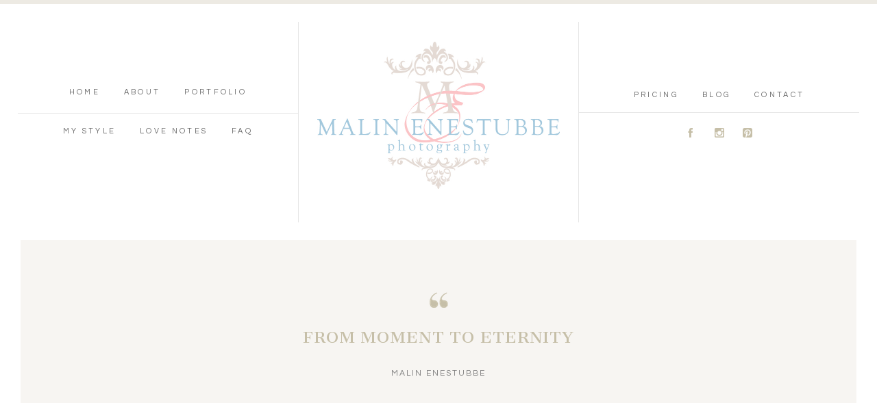

--- FILE ---
content_type: text/html; charset=utf8
request_url: https://www.mephotography.se/brollop/
body_size: 63688
content:
<!DOCTYPE html>
<html class="pp-rendered" lang="sv-SE"
	prefix="og: https://ogp.me/ns#" ><!-- ProPhoto 7.7.21 -->
<head>
	
	<meta charset="UTF-8" />
	<meta http-equiv="X-UA-Compatible" content="IE=edge" />
	<meta name="keywords" content="Fotograf, Växjö, bröllopsfotograf, porträttfotograf, barnfotograf, boudoir, morgongåva, möhippa, hästfotograf, svensexa" />
	<meta property="og:site_name" content="Fotograf i Växjö | Bröllopsfotograf | ME Photography | Malin Enestubbe" />
	<meta property="og:type" content="article" />
	<meta property="og:title" content="Erbjudanden 2014" />
	<meta property="og:url" content="https://www.mephotography.se/brollop/" />
	<meta property="og:description" content="Fotograf i Växjö  | Malin Enestubbe" />
	<meta property="og:image" content="https://www.mephotography.se/wp-content/uploads/2014/08/Perfectlyyours-kopia1.jpg" />
	<meta name="viewport" content="width=device-width,initial-scale=1" />
		<!-- All in One SEO 4.1.7 -->
		<title>Bröllopsfotograf i Växjö Bröllopsfoto Porträttfoto Studiofoto Boudoirfoto Barnfoto Hästfoto Möhippa Svensexa Morgongåva</title>
		<meta name="description" content="Fotograf i Växjö | Bröllopsfoto | Porträttfoto | Studiofoto | Boudoirfoto | Barnfoto | Hästfoto | Möhippa | Svensexa | Morgongåva | Malin Enestubbe" />
		<meta name="robots" content="max-image-preview:large" />
		<link rel="canonical" href="https://www.mephotography.se/brollop/" />
		<meta property="og:locale" content="sv_SE" />
		<meta property="og:site_name" content="Fotograf i Växjö | Bröllopsfotograf | ME Photography | Malin Enestubbe | – Från Ögonblick Till Evighet –" />
		<meta property="og:type" content="article" />
		<meta property="og:title" content="Bröllopsfotograf i Växjö Bröllopsfoto Porträttfoto Studiofoto Boudoirfoto Barnfoto Hästfoto Möhippa Svensexa Morgongåva" />
		<meta property="og:description" content="Fotograf i Växjö | Bröllopsfoto | Porträttfoto | Studiofoto | Boudoirfoto | Barnfoto | Hästfoto | Möhippa | Svensexa | Morgongåva | Malin Enestubbe" />
		<meta property="og:url" content="https://www.mephotography.se/brollop/" />
		<meta property="article:published_time" content="2012-06-12T18:56:48+00:00" />
		<meta property="article:modified_time" content="2014-08-22T08:59:35+00:00" />
		<meta name="twitter:card" content="summary" />
		<meta name="twitter:title" content="Bröllopsfotograf i Växjö Bröllopsfoto Porträttfoto Studiofoto Boudoirfoto Barnfoto Hästfoto Möhippa Svensexa Morgongåva" />
		<meta name="twitter:description" content="Fotograf i Växjö | Bröllopsfoto | Porträttfoto | Studiofoto | Boudoirfoto | Barnfoto | Hästfoto | Möhippa | Svensexa | Morgongåva | Malin Enestubbe" />
		<script type="application/ld+json" class="aioseo-schema">
			{"@context":"https:\/\/schema.org","@graph":[{"@type":"WebSite","@id":"https:\/\/www.mephotography.se\/#website","url":"https:\/\/www.mephotography.se\/","name":"Fotograf i V\u00e4xj\u00f6 | Br\u00f6llopsfotograf | ME Photography | Malin Enestubbe","description":"\u2013 Fr\u00e5n \u00d6gonblick Till Evighet \u2013","inLanguage":"sv-SE","publisher":{"@id":"https:\/\/www.mephotography.se\/#organization"}},{"@type":"Organization","@id":"https:\/\/www.mephotography.se\/#organization","name":"Fotograf i V\u00e4xj\u00f6 | Br\u00f6llopsfotograf | ME Photography | Malin Enestubbe","url":"https:\/\/www.mephotography.se\/"},{"@type":"BreadcrumbList","@id":"https:\/\/www.mephotography.se\/brollop\/#breadcrumblist","itemListElement":[{"@type":"ListItem","@id":"https:\/\/www.mephotography.se\/#listItem","position":1,"item":{"@type":"WebPage","@id":"https:\/\/www.mephotography.se\/","name":"Hem","description":"Fotograf i V\u00e4xj\u00f6 | Br\u00f6llopsfoto | Portr\u00e4ttfoto | Studiofoto | Boudoirfoto | Barnfoto | H\u00e4stfoto | M\u00f6hippa | Svensexa | Morgong\u00e5va | Malin Enestubbe","url":"https:\/\/www.mephotography.se\/"},"nextItem":"https:\/\/www.mephotography.se\/brollop\/#listItem"},{"@type":"ListItem","@id":"https:\/\/www.mephotography.se\/brollop\/#listItem","position":2,"item":{"@type":"WebPage","@id":"https:\/\/www.mephotography.se\/brollop\/","name":"Erbjudanden 2014","description":"Fotograf i V\u00e4xj\u00f6 | Br\u00f6llopsfoto | Portr\u00e4ttfoto | Studiofoto | Boudoirfoto | Barnfoto | H\u00e4stfoto | M\u00f6hippa | Svensexa | Morgong\u00e5va | Malin Enestubbe","url":"https:\/\/www.mephotography.se\/brollop\/"},"previousItem":"https:\/\/www.mephotography.se\/#listItem"}]},{"@type":"WebPage","@id":"https:\/\/www.mephotography.se\/brollop\/#webpage","url":"https:\/\/www.mephotography.se\/brollop\/","name":"Br\u00f6llopsfotograf i V\u00e4xj\u00f6 Br\u00f6llopsfoto Portr\u00e4ttfoto Studiofoto Boudoirfoto Barnfoto H\u00e4stfoto M\u00f6hippa Svensexa Morgong\u00e5va","description":"Fotograf i V\u00e4xj\u00f6 | Br\u00f6llopsfoto | Portr\u00e4ttfoto | Studiofoto | Boudoirfoto | Barnfoto | H\u00e4stfoto | M\u00f6hippa | Svensexa | Morgong\u00e5va | Malin Enestubbe","inLanguage":"sv-SE","isPartOf":{"@id":"https:\/\/www.mephotography.se\/#website"},"breadcrumb":{"@id":"https:\/\/www.mephotography.se\/brollop\/#breadcrumblist"},"datePublished":"2012-06-12T18:56:48+01:00","dateModified":"2014-08-22T08:59:35+01:00"}]}
		</script>
		<!-- All in One SEO -->


	<!-- This site is optimized with the Yoast SEO plugin v18.1 - https://yoast.com/wordpress/plugins/seo/ -->
	<meta name="description" content="Bröllop Fotograf i Växjö | Bröllopsfoto | Porträttfoto | Studiofoto | Boudoirfoto | Barnfoto | Hästfoto | Möhippa | Svensexa | Morgongåva | Malin Enestubbe" />
	<link rel="canonical" href="https://www.mephotography.se/brollop/" />
	<meta property="og:locale" content="sv_SE" />
	<meta property="og:type" content="article" />
	<meta property="og:title" content="Bröllop Fotograf i Växjö | Bröllopsfoto | Porträttfoto | Studiofoto | Boudoirfoto | Barnfoto | Hästfoto | Möhippa | Svensexa | Morgongåva | Malin Enestubbe" />
	<meta property="og:description" content="Bröllop Fotograf i Växjö | Bröllopsfoto | Porträttfoto | Studiofoto | Boudoirfoto | Barnfoto | Hästfoto | Möhippa | Svensexa | Morgongåva | Malin Enestubbe" />
	<meta property="og:url" content="https://www.mephotography.se/brollop/" />
	<meta property="og:site_name" content="Fotograf i Växjö | Bröllopsfotograf | ME Photography | Malin Enestubbe" />
	<meta property="article:publisher" content="https://www.facebook.com/mephotography.se" />
	<meta property="article:modified_time" content="2014-08-22T08:59:35+00:00" />
	<meta property="og:image" content="http://www.mephotography.se/wp-content/uploads/2014/08/Perfectlyyours-kopia1.jpg" />
	<meta name="twitter:card" content="summary" />
	<meta name="twitter:site" content="@mephotography2" />
	<script type="application/ld+json" class="yoast-schema-graph">{"@context":"https://schema.org","@graph":[{"@type":"WebSite","@id":"https://www.mephotography.se/#website","url":"https://www.mephotography.se/","name":"Fotograf i Växjö | Bröllopsfotograf | ME Photography | Malin Enestubbe","description":"– Från Ögonblick Till Evighet –","potentialAction":[{"@type":"SearchAction","target":{"@type":"EntryPoint","urlTemplate":"https://www.mephotography.se/?s={search_term_string}"},"query-input":"required name=search_term_string"}],"inLanguage":"sv-SE"},{"@type":"ImageObject","@id":"https://www.mephotography.se/brollop/#primaryimage","inLanguage":"sv-SE","url":"http://www.mephotography.se/wp-content/uploads/2014/08/Perfectlyyours-kopia1.jpg","contentUrl":"http://www.mephotography.se/wp-content/uploads/2014/08/Perfectlyyours-kopia1.jpg"},{"@type":"WebPage","@id":"https://www.mephotography.se/brollop/#webpage","url":"https://www.mephotography.se/brollop/","name":"Bröllop Fotograf i Växjö | Bröllopsfoto | Porträttfoto | Studiofoto | Boudoirfoto | Barnfoto | Hästfoto | Möhippa | Svensexa | Morgongåva | Malin Enestubbe","isPartOf":{"@id":"https://www.mephotography.se/#website"},"primaryImageOfPage":{"@id":"https://www.mephotography.se/brollop/#primaryimage"},"datePublished":"2012-06-12T18:56:48+00:00","dateModified":"2014-08-22T08:59:35+00:00","description":"Bröllop Fotograf i Växjö | Bröllopsfoto | Porträttfoto | Studiofoto | Boudoirfoto | Barnfoto | Hästfoto | Möhippa | Svensexa | Morgongåva | Malin Enestubbe","breadcrumb":{"@id":"https://www.mephotography.se/brollop/#breadcrumb"},"inLanguage":"sv-SE","potentialAction":[{"@type":"ReadAction","target":["https://www.mephotography.se/brollop/"]}]},{"@type":"BreadcrumbList","@id":"https://www.mephotography.se/brollop/#breadcrumb","itemListElement":[{"@type":"ListItem","position":1,"name":"Erbjudanden 2014"}]}]}</script>
	<!-- / Yoast SEO plugin. -->


<link rel='dns-prefetch' href='//assets.pinterest.com' />
<link rel='dns-prefetch' href='//cdnjs.cloudflare.com' />
<link rel='dns-prefetch' href='//s.w.org' />
<link rel="alternate" type="application/rss+xml" title="Fotograf i Växjö | Bröllopsfotograf | ME Photography | Malin Enestubbe &raquo; Erbjudanden 2014 kommentarsflöde" href="https://www.mephotography.se/brollop/feed/" />
<script type="text/javascript">
window._wpemojiSettings = {"baseUrl":"https:\/\/s.w.org\/images\/core\/emoji\/13.1.0\/72x72\/","ext":".png","svgUrl":"https:\/\/s.w.org\/images\/core\/emoji\/13.1.0\/svg\/","svgExt":".svg","source":{"concatemoji":"https:\/\/www.mephotography.se\/wp-includes\/js\/wp-emoji-release.min.js?ver=5.9.12"}};
/*! This file is auto-generated */
!function(e,a,t){var n,r,o,i=a.createElement("canvas"),p=i.getContext&&i.getContext("2d");function s(e,t){var a=String.fromCharCode;p.clearRect(0,0,i.width,i.height),p.fillText(a.apply(this,e),0,0);e=i.toDataURL();return p.clearRect(0,0,i.width,i.height),p.fillText(a.apply(this,t),0,0),e===i.toDataURL()}function c(e){var t=a.createElement("script");t.src=e,t.defer=t.type="text/javascript",a.getElementsByTagName("head")[0].appendChild(t)}for(o=Array("flag","emoji"),t.supports={everything:!0,everythingExceptFlag:!0},r=0;r<o.length;r++)t.supports[o[r]]=function(e){if(!p||!p.fillText)return!1;switch(p.textBaseline="top",p.font="600 32px Arial",e){case"flag":return s([127987,65039,8205,9895,65039],[127987,65039,8203,9895,65039])?!1:!s([55356,56826,55356,56819],[55356,56826,8203,55356,56819])&&!s([55356,57332,56128,56423,56128,56418,56128,56421,56128,56430,56128,56423,56128,56447],[55356,57332,8203,56128,56423,8203,56128,56418,8203,56128,56421,8203,56128,56430,8203,56128,56423,8203,56128,56447]);case"emoji":return!s([10084,65039,8205,55357,56613],[10084,65039,8203,55357,56613])}return!1}(o[r]),t.supports.everything=t.supports.everything&&t.supports[o[r]],"flag"!==o[r]&&(t.supports.everythingExceptFlag=t.supports.everythingExceptFlag&&t.supports[o[r]]);t.supports.everythingExceptFlag=t.supports.everythingExceptFlag&&!t.supports.flag,t.DOMReady=!1,t.readyCallback=function(){t.DOMReady=!0},t.supports.everything||(n=function(){t.readyCallback()},a.addEventListener?(a.addEventListener("DOMContentLoaded",n,!1),e.addEventListener("load",n,!1)):(e.attachEvent("onload",n),a.attachEvent("onreadystatechange",function(){"complete"===a.readyState&&t.readyCallback()})),(n=t.source||{}).concatemoji?c(n.concatemoji):n.wpemoji&&n.twemoji&&(c(n.twemoji),c(n.wpemoji)))}(window,document,window._wpemojiSettings);
</script>
<style type="text/css">
img.wp-smiley,
img.emoji {
	display: inline !important;
	border: none !important;
	box-shadow: none !important;
	height: 1em !important;
	width: 1em !important;
	margin: 0 0.07em !important;
	vertical-align: -0.1em !important;
	background: none !important;
	padding: 0 !important;
}
</style>
	<link rel='stylesheet' id='pp-front-css-css'  href='https://www.mephotography.se/wp-content/themes/prophoto7/css/front.css?ver=7.7.21' type='text/css' media='all' />
<link rel='stylesheet' id='wp-block-library-css'  href='https://www.mephotography.se/wp-includes/css/dist/block-library/style.min.css?ver=5.9.12' type='text/css' media='all' />
<style id='global-styles-inline-css' type='text/css'>
body{--wp--preset--color--black: #000000;--wp--preset--color--cyan-bluish-gray: #abb8c3;--wp--preset--color--white: #ffffff;--wp--preset--color--pale-pink: #f78da7;--wp--preset--color--vivid-red: #cf2e2e;--wp--preset--color--luminous-vivid-orange: #ff6900;--wp--preset--color--luminous-vivid-amber: #fcb900;--wp--preset--color--light-green-cyan: #7bdcb5;--wp--preset--color--vivid-green-cyan: #00d084;--wp--preset--color--pale-cyan-blue: #8ed1fc;--wp--preset--color--vivid-cyan-blue: #0693e3;--wp--preset--color--vivid-purple: #9b51e0;--wp--preset--gradient--vivid-cyan-blue-to-vivid-purple: linear-gradient(135deg,rgba(6,147,227,1) 0%,rgb(155,81,224) 100%);--wp--preset--gradient--light-green-cyan-to-vivid-green-cyan: linear-gradient(135deg,rgb(122,220,180) 0%,rgb(0,208,130) 100%);--wp--preset--gradient--luminous-vivid-amber-to-luminous-vivid-orange: linear-gradient(135deg,rgba(252,185,0,1) 0%,rgba(255,105,0,1) 100%);--wp--preset--gradient--luminous-vivid-orange-to-vivid-red: linear-gradient(135deg,rgba(255,105,0,1) 0%,rgb(207,46,46) 100%);--wp--preset--gradient--very-light-gray-to-cyan-bluish-gray: linear-gradient(135deg,rgb(238,238,238) 0%,rgb(169,184,195) 100%);--wp--preset--gradient--cool-to-warm-spectrum: linear-gradient(135deg,rgb(74,234,220) 0%,rgb(151,120,209) 20%,rgb(207,42,186) 40%,rgb(238,44,130) 60%,rgb(251,105,98) 80%,rgb(254,248,76) 100%);--wp--preset--gradient--blush-light-purple: linear-gradient(135deg,rgb(255,206,236) 0%,rgb(152,150,240) 100%);--wp--preset--gradient--blush-bordeaux: linear-gradient(135deg,rgb(254,205,165) 0%,rgb(254,45,45) 50%,rgb(107,0,62) 100%);--wp--preset--gradient--luminous-dusk: linear-gradient(135deg,rgb(255,203,112) 0%,rgb(199,81,192) 50%,rgb(65,88,208) 100%);--wp--preset--gradient--pale-ocean: linear-gradient(135deg,rgb(255,245,203) 0%,rgb(182,227,212) 50%,rgb(51,167,181) 100%);--wp--preset--gradient--electric-grass: linear-gradient(135deg,rgb(202,248,128) 0%,rgb(113,206,126) 100%);--wp--preset--gradient--midnight: linear-gradient(135deg,rgb(2,3,129) 0%,rgb(40,116,252) 100%);--wp--preset--duotone--dark-grayscale: url('#wp-duotone-dark-grayscale');--wp--preset--duotone--grayscale: url('#wp-duotone-grayscale');--wp--preset--duotone--purple-yellow: url('#wp-duotone-purple-yellow');--wp--preset--duotone--blue-red: url('#wp-duotone-blue-red');--wp--preset--duotone--midnight: url('#wp-duotone-midnight');--wp--preset--duotone--magenta-yellow: url('#wp-duotone-magenta-yellow');--wp--preset--duotone--purple-green: url('#wp-duotone-purple-green');--wp--preset--duotone--blue-orange: url('#wp-duotone-blue-orange');--wp--preset--font-size--small: 13px;--wp--preset--font-size--medium: 20px;--wp--preset--font-size--large: 36px;--wp--preset--font-size--x-large: 42px;}.has-black-color{color: var(--wp--preset--color--black) !important;}.has-cyan-bluish-gray-color{color: var(--wp--preset--color--cyan-bluish-gray) !important;}.has-white-color{color: var(--wp--preset--color--white) !important;}.has-pale-pink-color{color: var(--wp--preset--color--pale-pink) !important;}.has-vivid-red-color{color: var(--wp--preset--color--vivid-red) !important;}.has-luminous-vivid-orange-color{color: var(--wp--preset--color--luminous-vivid-orange) !important;}.has-luminous-vivid-amber-color{color: var(--wp--preset--color--luminous-vivid-amber) !important;}.has-light-green-cyan-color{color: var(--wp--preset--color--light-green-cyan) !important;}.has-vivid-green-cyan-color{color: var(--wp--preset--color--vivid-green-cyan) !important;}.has-pale-cyan-blue-color{color: var(--wp--preset--color--pale-cyan-blue) !important;}.has-vivid-cyan-blue-color{color: var(--wp--preset--color--vivid-cyan-blue) !important;}.has-vivid-purple-color{color: var(--wp--preset--color--vivid-purple) !important;}.has-black-background-color{background-color: var(--wp--preset--color--black) !important;}.has-cyan-bluish-gray-background-color{background-color: var(--wp--preset--color--cyan-bluish-gray) !important;}.has-white-background-color{background-color: var(--wp--preset--color--white) !important;}.has-pale-pink-background-color{background-color: var(--wp--preset--color--pale-pink) !important;}.has-vivid-red-background-color{background-color: var(--wp--preset--color--vivid-red) !important;}.has-luminous-vivid-orange-background-color{background-color: var(--wp--preset--color--luminous-vivid-orange) !important;}.has-luminous-vivid-amber-background-color{background-color: var(--wp--preset--color--luminous-vivid-amber) !important;}.has-light-green-cyan-background-color{background-color: var(--wp--preset--color--light-green-cyan) !important;}.has-vivid-green-cyan-background-color{background-color: var(--wp--preset--color--vivid-green-cyan) !important;}.has-pale-cyan-blue-background-color{background-color: var(--wp--preset--color--pale-cyan-blue) !important;}.has-vivid-cyan-blue-background-color{background-color: var(--wp--preset--color--vivid-cyan-blue) !important;}.has-vivid-purple-background-color{background-color: var(--wp--preset--color--vivid-purple) !important;}.has-black-border-color{border-color: var(--wp--preset--color--black) !important;}.has-cyan-bluish-gray-border-color{border-color: var(--wp--preset--color--cyan-bluish-gray) !important;}.has-white-border-color{border-color: var(--wp--preset--color--white) !important;}.has-pale-pink-border-color{border-color: var(--wp--preset--color--pale-pink) !important;}.has-vivid-red-border-color{border-color: var(--wp--preset--color--vivid-red) !important;}.has-luminous-vivid-orange-border-color{border-color: var(--wp--preset--color--luminous-vivid-orange) !important;}.has-luminous-vivid-amber-border-color{border-color: var(--wp--preset--color--luminous-vivid-amber) !important;}.has-light-green-cyan-border-color{border-color: var(--wp--preset--color--light-green-cyan) !important;}.has-vivid-green-cyan-border-color{border-color: var(--wp--preset--color--vivid-green-cyan) !important;}.has-pale-cyan-blue-border-color{border-color: var(--wp--preset--color--pale-cyan-blue) !important;}.has-vivid-cyan-blue-border-color{border-color: var(--wp--preset--color--vivid-cyan-blue) !important;}.has-vivid-purple-border-color{border-color: var(--wp--preset--color--vivid-purple) !important;}.has-vivid-cyan-blue-to-vivid-purple-gradient-background{background: var(--wp--preset--gradient--vivid-cyan-blue-to-vivid-purple) !important;}.has-light-green-cyan-to-vivid-green-cyan-gradient-background{background: var(--wp--preset--gradient--light-green-cyan-to-vivid-green-cyan) !important;}.has-luminous-vivid-amber-to-luminous-vivid-orange-gradient-background{background: var(--wp--preset--gradient--luminous-vivid-amber-to-luminous-vivid-orange) !important;}.has-luminous-vivid-orange-to-vivid-red-gradient-background{background: var(--wp--preset--gradient--luminous-vivid-orange-to-vivid-red) !important;}.has-very-light-gray-to-cyan-bluish-gray-gradient-background{background: var(--wp--preset--gradient--very-light-gray-to-cyan-bluish-gray) !important;}.has-cool-to-warm-spectrum-gradient-background{background: var(--wp--preset--gradient--cool-to-warm-spectrum) !important;}.has-blush-light-purple-gradient-background{background: var(--wp--preset--gradient--blush-light-purple) !important;}.has-blush-bordeaux-gradient-background{background: var(--wp--preset--gradient--blush-bordeaux) !important;}.has-luminous-dusk-gradient-background{background: var(--wp--preset--gradient--luminous-dusk) !important;}.has-pale-ocean-gradient-background{background: var(--wp--preset--gradient--pale-ocean) !important;}.has-electric-grass-gradient-background{background: var(--wp--preset--gradient--electric-grass) !important;}.has-midnight-gradient-background{background: var(--wp--preset--gradient--midnight) !important;}.has-small-font-size{font-size: var(--wp--preset--font-size--small) !important;}.has-medium-font-size{font-size: var(--wp--preset--font-size--medium) !important;}.has-large-font-size{font-size: var(--wp--preset--font-size--large) !important;}.has-x-large-font-size{font-size: var(--wp--preset--font-size--x-large) !important;}
</style>
<script type='text/javascript' src='https://www.mephotography.se/wp-includes/js/jquery/jquery.min.js?ver=3.6.0' id='jquery-core-js'></script>
<script type='text/javascript' src='https://www.mephotography.se/wp-includes/js/jquery/jquery-migrate.min.js?ver=3.3.2' id='jquery-migrate-js'></script>
<script type='text/javascript' src='https://cdnjs.cloudflare.com/ajax/libs/picturefill/3.0.1/picturefill.min.js?ver=3.0.1' id='picturefill-js'></script>
<script type='text/javascript' src='https://www.mephotography.se/wp-content/sedlex/inline_scripts/1a56d31ff1780faff316103da50ad4db9cb332d3.js?ver=20260128' id='sedlex_scripts-js'></script>
<link rel="https://api.w.org/" href="https://www.mephotography.se/wp-json/" /><link rel="alternate" type="application/json" href="https://www.mephotography.se/wp-json/wp/v2/pages/872" /><link rel="EditURI" type="application/rsd+xml" title="RSD" href="https://www.mephotography.se/xmlrpc.php?rsd" />
<link rel="wlwmanifest" type="application/wlwmanifest+xml" href="https://www.mephotography.se/wp-includes/wlwmanifest.xml" /> 
<meta name="generator" content="WordPress 5.9.12" />
<link rel='shortlink' href='https://www.mephotography.se/?p=872' />
<link rel="alternate" type="application/json+oembed" href="https://www.mephotography.se/wp-json/oembed/1.0/embed?url=https%3A%2F%2Fwww.mephotography.se%2Fbrollop%2F" />
<link rel="alternate" type="text/xml+oembed" href="https://www.mephotography.se/wp-json/oembed/1.0/embed?url=https%3A%2F%2Fwww.mephotography.se%2Fbrollop%2F&#038;format=xml" />

	<link href="https://use.fontawesome.com/releases/v5.0.2/css/all.css" rel="stylesheet">
<script type="text/javascript">
window.PROPHOTO || (window.PROPHOTO = {});
window.PROPHOTO.imgProtection = {"level":"none"};
</script><script type="text/javascript">
window.PROPHOTO || (window.PROPHOTO = {});
window.PROPHOTO.designId = "83d892da-5c92-4554-b9c1-6fe155008658";
window.PROPHOTO.layoutId = "be029505-db19-4196-afd9-2bef767d89d5";
</script><link rel="stylesheet" href="https://www.mephotography.se/wp-content/uploads/pp/static/design-83d892da-5c92-4554-b9c1-6fe155008658-1672160555.css" /><link rel="stylesheet" href="https://www.mephotography.se/wp-content/uploads/pp/static/layout-be029505-db19-4196-afd9-2bef767d89d5-1672160555.css" /><link href="https://fonts.googleapis.com/css?family=Cantata+One|Questrial|Questrial|Questrial|Questrial|Cantata+One|Cantata+One|Cardo|Cardo|Cantata+One" rel="stylesheet">
	<link rel="alternate" href="https://www.mephotography.se/feed/" type="application/rss+xml" title="Fotograf i Växjö | Bröllopsfotograf | ME Photography | Malin Enestubbe Posts RSS feed"/>
	<link rel="pingback" href="https://www.mephotography.se/xmlrpc.php"/>
    
    </head>

<body id="body" class="page-template-default page page-id-872 wp-embed-responsive thread-comments article-brollop css-tmsrv2">
    <svg xmlns="http://www.w3.org/2000/svg" viewBox="0 0 0 0" width="0" height="0" focusable="false" role="none" style="visibility: hidden; position: absolute; left: -9999px; overflow: hidden;" ><defs><filter id="wp-duotone-dark-grayscale"><feColorMatrix color-interpolation-filters="sRGB" type="matrix" values=" .299 .587 .114 0 0 .299 .587 .114 0 0 .299 .587 .114 0 0 .299 .587 .114 0 0 " /><feComponentTransfer color-interpolation-filters="sRGB" ><feFuncR type="table" tableValues="0 0.49803921568627" /><feFuncG type="table" tableValues="0 0.49803921568627" /><feFuncB type="table" tableValues="0 0.49803921568627" /><feFuncA type="table" tableValues="1 1" /></feComponentTransfer><feComposite in2="SourceGraphic" operator="in" /></filter></defs></svg><svg xmlns="http://www.w3.org/2000/svg" viewBox="0 0 0 0" width="0" height="0" focusable="false" role="none" style="visibility: hidden; position: absolute; left: -9999px; overflow: hidden;" ><defs><filter id="wp-duotone-grayscale"><feColorMatrix color-interpolation-filters="sRGB" type="matrix" values=" .299 .587 .114 0 0 .299 .587 .114 0 0 .299 .587 .114 0 0 .299 .587 .114 0 0 " /><feComponentTransfer color-interpolation-filters="sRGB" ><feFuncR type="table" tableValues="0 1" /><feFuncG type="table" tableValues="0 1" /><feFuncB type="table" tableValues="0 1" /><feFuncA type="table" tableValues="1 1" /></feComponentTransfer><feComposite in2="SourceGraphic" operator="in" /></filter></defs></svg><svg xmlns="http://www.w3.org/2000/svg" viewBox="0 0 0 0" width="0" height="0" focusable="false" role="none" style="visibility: hidden; position: absolute; left: -9999px; overflow: hidden;" ><defs><filter id="wp-duotone-purple-yellow"><feColorMatrix color-interpolation-filters="sRGB" type="matrix" values=" .299 .587 .114 0 0 .299 .587 .114 0 0 .299 .587 .114 0 0 .299 .587 .114 0 0 " /><feComponentTransfer color-interpolation-filters="sRGB" ><feFuncR type="table" tableValues="0.54901960784314 0.98823529411765" /><feFuncG type="table" tableValues="0 1" /><feFuncB type="table" tableValues="0.71764705882353 0.25490196078431" /><feFuncA type="table" tableValues="1 1" /></feComponentTransfer><feComposite in2="SourceGraphic" operator="in" /></filter></defs></svg><svg xmlns="http://www.w3.org/2000/svg" viewBox="0 0 0 0" width="0" height="0" focusable="false" role="none" style="visibility: hidden; position: absolute; left: -9999px; overflow: hidden;" ><defs><filter id="wp-duotone-blue-red"><feColorMatrix color-interpolation-filters="sRGB" type="matrix" values=" .299 .587 .114 0 0 .299 .587 .114 0 0 .299 .587 .114 0 0 .299 .587 .114 0 0 " /><feComponentTransfer color-interpolation-filters="sRGB" ><feFuncR type="table" tableValues="0 1" /><feFuncG type="table" tableValues="0 0.27843137254902" /><feFuncB type="table" tableValues="0.5921568627451 0.27843137254902" /><feFuncA type="table" tableValues="1 1" /></feComponentTransfer><feComposite in2="SourceGraphic" operator="in" /></filter></defs></svg><svg xmlns="http://www.w3.org/2000/svg" viewBox="0 0 0 0" width="0" height="0" focusable="false" role="none" style="visibility: hidden; position: absolute; left: -9999px; overflow: hidden;" ><defs><filter id="wp-duotone-midnight"><feColorMatrix color-interpolation-filters="sRGB" type="matrix" values=" .299 .587 .114 0 0 .299 .587 .114 0 0 .299 .587 .114 0 0 .299 .587 .114 0 0 " /><feComponentTransfer color-interpolation-filters="sRGB" ><feFuncR type="table" tableValues="0 0" /><feFuncG type="table" tableValues="0 0.64705882352941" /><feFuncB type="table" tableValues="0 1" /><feFuncA type="table" tableValues="1 1" /></feComponentTransfer><feComposite in2="SourceGraphic" operator="in" /></filter></defs></svg><svg xmlns="http://www.w3.org/2000/svg" viewBox="0 0 0 0" width="0" height="0" focusable="false" role="none" style="visibility: hidden; position: absolute; left: -9999px; overflow: hidden;" ><defs><filter id="wp-duotone-magenta-yellow"><feColorMatrix color-interpolation-filters="sRGB" type="matrix" values=" .299 .587 .114 0 0 .299 .587 .114 0 0 .299 .587 .114 0 0 .299 .587 .114 0 0 " /><feComponentTransfer color-interpolation-filters="sRGB" ><feFuncR type="table" tableValues="0.78039215686275 1" /><feFuncG type="table" tableValues="0 0.94901960784314" /><feFuncB type="table" tableValues="0.35294117647059 0.47058823529412" /><feFuncA type="table" tableValues="1 1" /></feComponentTransfer><feComposite in2="SourceGraphic" operator="in" /></filter></defs></svg><svg xmlns="http://www.w3.org/2000/svg" viewBox="0 0 0 0" width="0" height="0" focusable="false" role="none" style="visibility: hidden; position: absolute; left: -9999px; overflow: hidden;" ><defs><filter id="wp-duotone-purple-green"><feColorMatrix color-interpolation-filters="sRGB" type="matrix" values=" .299 .587 .114 0 0 .299 .587 .114 0 0 .299 .587 .114 0 0 .299 .587 .114 0 0 " /><feComponentTransfer color-interpolation-filters="sRGB" ><feFuncR type="table" tableValues="0.65098039215686 0.40392156862745" /><feFuncG type="table" tableValues="0 1" /><feFuncB type="table" tableValues="0.44705882352941 0.4" /><feFuncA type="table" tableValues="1 1" /></feComponentTransfer><feComposite in2="SourceGraphic" operator="in" /></filter></defs></svg><svg xmlns="http://www.w3.org/2000/svg" viewBox="0 0 0 0" width="0" height="0" focusable="false" role="none" style="visibility: hidden; position: absolute; left: -9999px; overflow: hidden;" ><defs><filter id="wp-duotone-blue-orange"><feColorMatrix color-interpolation-filters="sRGB" type="matrix" values=" .299 .587 .114 0 0 .299 .587 .114 0 0 .299 .587 .114 0 0 .299 .587 .114 0 0 " /><feComponentTransfer color-interpolation-filters="sRGB" ><feFuncR type="table" tableValues="0.098039215686275 1" /><feFuncG type="table" tableValues="0 0.66274509803922" /><feFuncB type="table" tableValues="0.84705882352941 0.41960784313725" /><feFuncA type="table" tableValues="1 1" /></feComponentTransfer><feComposite in2="SourceGraphic" operator="in" /></filter></defs></svg>
    
        <div id="fb-root"></div>
        <script>
        (function(d, s, id) {
            var js, fjs = d.getElementsByTagName(s)[0];
            if (d.getElementById(id)) return;
            js = d.createElement(s); js.id = id;
            js.src = "//connect.facebook.net/sv_SE/sdk.js#xfbml=1&version=v2.4";
            fjs.parentNode.insertBefore(js, fjs);
        }(document, 'script', 'facebook-jssdk'));
    </script>
    
    <script type="text/javascript">
        (function(d, platform) {
            var isIOS = [
                'iPad Simulator',
                'iPhone Simulator',
                'iPod Simulator',
                'iPad',
                'iPhone',
                'iPod'
            ].includes(platform)
            // iPad on iOS 13 detection
            || (platform === "MacIntel" && "ontouchend" in d);

            if (isIOS) {
                d.body.classList.add('is-iOS');
            }
            d.body.classList.remove('no-js').add('js');
        }(document, window.navigator.platform));
    </script>

    
        <div class="pp-slideover pp-slideover--right"><div class="css-1n484ta own-css pp-block _46f7e0d1-2e27-4b0a-acc6-8c788bb38462" data-index="0"><div class="row no-gutters css-lqkxvp pp-row _75d038d5-f85b-4bd5-8b7b-55a5dcdc0a2d _46f7e0d1-2e27-4b0a-acc6-8c788bb38462__row"><div class="pp-column _77fec280-b921-4976-886c-f39cee52616c _46f7e0d1-2e27-4b0a-acc6-8c788bb38462__column _75d038d5-f85b-4bd5-8b7b-55a5dcdc0a2d__column col-xs-12 col-sm-12 col-md-12 col-lg-12"><div class="css-1idj3bk pp-column__inner _77fec280-b921-4976-886c-f39cee52616c__inner _46f7e0d1-2e27-4b0a-acc6-8c788bb38462__column__inner _75d038d5-f85b-4bd5-8b7b-55a5dcdc0a2d__column__inner"><div data-id="9ced1e05-7f8b-4e62-9846-7ae8f713a5eb" data-vertical-offset="" class="pp-module _9ced1e05-7f8b-4e62-9846-7ae8f713a5eb _46f7e0d1-2e27-4b0a-acc6-8c788bb38462__module _75d038d5-f85b-4bd5-8b7b-55a5dcdc0a2d__module _77fec280-b921-4976-886c-f39cee52616c__module css-1nqgqpc pp-module--text pp-module--is-dynamic"><div class="pp-text-module-body"><div><p>MENU</p></div></div></div><div data-id="9d1daebf-3bfc-4aaf-b48b-72d3e2a68bcb" data-vertical-offset="" class="pp-module _9d1daebf-3bfc-4aaf-b48b-72d3e2a68bcb _46f7e0d1-2e27-4b0a-acc6-8c788bb38462__module _75d038d5-f85b-4bd5-8b7b-55a5dcdc0a2d__module _77fec280-b921-4976-886c-f39cee52616c__module css-g4xq9m pp-module--menu"><nav class="pp-menu pp-menu--vertical _9d1daebf-3bfc-4aaf-b48b-72d3e2a68bcb css-16tafxh"><ul class="pp-menu-items"><li class="_f3d4c518-dccd-40e0-9536-1e42a6394c4a pp-menu-item--page pp-menu-item"><a href="https://www.mephotography.se/" target="_self">Home</a></li><li class="_989a3092-c70b-4192-aa1e-4d7b066e9840 pp-menu-item--page pp-menu-item"><a href="https://www.mephotography.se/about/" target="_self">About</a></li><li class="_01eeff49-402c-4618-8020-2b04aa9a6e77 pp-menu-item--page pp-menu-item"><a href="https://www.mephotography.se/portfolio/" target="_self">Portfolio</a></li></ul></nav></div><div data-id="3c957854-d92c-4793-8d32-c96bcb747eae" data-vertical-offset="" class="pp-module _3c957854-d92c-4793-8d32-c96bcb747eae _46f7e0d1-2e27-4b0a-acc6-8c788bb38462__module _75d038d5-f85b-4bd5-8b7b-55a5dcdc0a2d__module _77fec280-b921-4976-886c-f39cee52616c__module css-g4xq9m pp-module--menu"><nav class="pp-menu pp-menu--vertical _3c957854-d92c-4793-8d32-c96bcb747eae css-16tafxh"><ul class="pp-menu-items"><li class="_4b692228-f416-43eb-a202-40657cfa0d18 pp-menu-item--page pp-menu-item"><a href="https://www.mephotography.se/my-style/" target="_self">My Style</a></li><li class="_efe56d6c-c38e-4ff2-89f0-076b211bfb4b pp-menu-item--page pp-menu-item"><a href="https://www.mephotography.se/raves/" target="_self">Love Notes</a></li><li class="_da8bc9d6-304d-445d-a2dc-3be260e2f14f pp-menu-item--page pp-menu-item"><a href="https://www.mephotography.se/faq/" target="_self">FAQ</a></li></ul></nav></div><div data-id="5b05b15f-7d5d-47e8-8df2-7c2d7c4b6a51" data-vertical-offset="" class="pp-module _5b05b15f-7d5d-47e8-8df2-7c2d7c4b6a51 _46f7e0d1-2e27-4b0a-acc6-8c788bb38462__module _75d038d5-f85b-4bd5-8b7b-55a5dcdc0a2d__module _77fec280-b921-4976-886c-f39cee52616c__module css-ek1mlt pp-module--menu"><nav class="pp-menu pp-menu--vertical _5b05b15f-7d5d-47e8-8df2-7c2d7c4b6a51 css-16tafxh"><ul class="pp-menu-items"><li class="_3586a803-75c8-4ee4-acae-acd29cd2d167 pp-menu-item--page pp-menu-item"><a href="https://www.mephotography.se/hidden-pricing-brochure/" target="_self">Pricing</a></li><li class="_6df427f6-551b-4826-a112-1003806ca821 pp-menu-item--page pp-menu-item"><a href="https://www.mephotography.se/blog/" target="_self">Blog</a></li><li class="_487742dd-dc43-4b3b-835a-ea16b8b73266 pp-menu-item--page pp-menu-item"><a href="https://www.mephotography.se/contact/" target="_self">Contact</a></li></ul></nav></div><div data-id="f0c7721b-f714-4008-9abe-e0b90ebaf5a4" data-vertical-offset="" class="pp-module _f0c7721b-f714-4008-9abe-e0b90ebaf5a4 _46f7e0d1-2e27-4b0a-acc6-8c788bb38462__module _75d038d5-f85b-4bd5-8b7b-55a5dcdc0a2d__module _77fec280-b921-4976-886c-f39cee52616c__module css-c89ksi pp-module--graphic"><section class="css-1k0ecpe pp-graphics"><div class="pp-graphic" style="max-width:20px;width:29.53333333333333%"><a href="https://www.facebook.com/malin.enestubbe" target=""><div><span data-tile-id="e0a37082-f460-43ce-8d09-b3b153bcc36f" class="css-2s9dct pp-tile own-css _e0a37082-f460-43ce-8d09-b3b153bcc36f"><span class="_03051069-9be8-4382-b085-d4ab5aeddb43 pp-tile__layer pp-tile__layer--text css-10esxka"><span class="pp-tile__layer__inner">A</span></span></span></div></a></div><div class="pp-graphic" style="max-width:20px;width:29.53333333333333%"><a href="instagram.com/malinenestubbe" target=""><div><span data-tile-id="d8dfe679-c334-4fb2-b8ed-952222385dcc" class="css-2s9dct pp-tile own-css _d8dfe679-c334-4fb2-b8ed-952222385dcc"><span class="_ee890532-1b61-4b00-aa71-2523079db3b5 pp-tile__layer pp-tile__layer--text css-10esxka"><span class="pp-tile__layer__inner">C</span></span></span></div></a></div><div class="pp-graphic" style="max-width:20px;width:29.53333333333333%"><a href="https://www.pinterest.se/malinenestubbe/" target=""><div><span data-tile-id="ec6b6ccc-420e-4a9d-8544-ebe2a3447e2d" class="css-2s9dct pp-tile own-css _ec6b6ccc-420e-4a9d-8544-ebe2a3447e2d"><span class="_96c7acbf-3698-4ca6-8e1d-de18176abc93 pp-tile__layer pp-tile__layer--text css-10esxka"><span class="pp-tile__layer__inner">D</span></span></span></div></a></div></section></div></div><style class="entity-custom-css"></style></div><style class="entity-custom-css"></style></div><style class="entity-custom-css"></style></div></div><span class="pp-hamburger css-s8iput pp-hamburger--right"><span data-tile-id="585be50c-867b-486d-b8f6-ef9f3661e5bc" class="css-9mynej pp-tile own-css _585be50c-867b-486d-b8f6-ef9f3661e5bc"><span class="_d2835585-26fe-45a3-a90f-ce1f32c0d253 pp-tile__layer pp-tile__layer--shape css-qtpvfk"><span class="pp-tile__layer__inner"></span></span><span class="_5658b5bf-9f12-430b-bc3c-3220404eddc6 pp-tile__layer pp-tile__layer--shape css-1ukuxva"><span class="pp-tile__layer__inner"></span></span><span class="_509e39f8-fe0f-4500-b247-433e8c92862c pp-tile__layer pp-tile__layer--shape css-tj4jw2"><span class="pp-tile__layer__inner"></span></span><span class="_c45d505c-2e03-4c7d-aede-9ced89e94266 pp-tile__layer pp-tile__layer--shape css-11n5zkq"><span class="pp-tile__layer__inner"></span></span></span></span><div class="pp-layout _be029505-db19-4196-afd9-2bef767d89d5 Layout--isLocked--3KdRr"><div class="pp-block-wrap"><div class="css-1s684ug own-css pp-block _5b47dd7f-bf7f-41f0-bf6b-5b9222d11b55" data-index="0"><div class="row no-gutters css-kavhds pp-row _b8b2e3f9-8334-45f9-a582-1c70ae83a755 _5b47dd7f-bf7f-41f0-bf6b-5b9222d11b55__row"><div class="pp-column _72ce1bf0-f110-4d85-b6cb-81b3eade40a2 _5b47dd7f-bf7f-41f0-bf6b-5b9222d11b55__column _b8b2e3f9-8334-45f9-a582-1c70ae83a755__column col-xs-12 col-sm-12 col-md-4 col-lg-4"><div class="css-1sri67v pp-column__inner _72ce1bf0-f110-4d85-b6cb-81b3eade40a2__inner _5b47dd7f-bf7f-41f0-bf6b-5b9222d11b55__column__inner _b8b2e3f9-8334-45f9-a582-1c70ae83a755__column__inner"><div data-id="e08238d7-897d-4b91-816d-a351f9204b4b" data-vertical-offset="" class="pp-module _e08238d7-897d-4b91-816d-a351f9204b4b _5b47dd7f-bf7f-41f0-bf6b-5b9222d11b55__module _b8b2e3f9-8334-45f9-a582-1c70ae83a755__module _72ce1bf0-f110-4d85-b6cb-81b3eade40a2__module css-1cz19et pp-module--menu"><nav class="pp-menu pp-menu--horizontal _e08238d7-897d-4b91-816d-a351f9204b4b css-1gmem42"><ul class="pp-menu-items"><li class="_f3d4c518-dccd-40e0-9536-1e42a6394c4a pp-menu-item--page pp-menu-item"><a href="https://www.mephotography.se/" target="_self">Home</a></li><li class="_989a3092-c70b-4192-aa1e-4d7b066e9840 pp-menu-item--page pp-menu-item"><a href="https://www.mephotography.se/about/" target="_self">About</a></li><li class="_01eeff49-402c-4618-8020-2b04aa9a6e77 pp-menu-item--page pp-menu-item"><a href="https://www.mephotography.se/portfolio/" target="_self">Portfolio</a></li></ul></nav></div><div data-id="882fce9a-9425-4520-a64a-1af97c250888" data-vertical-offset="" class="pp-module _882fce9a-9425-4520-a64a-1af97c250888 _5b47dd7f-bf7f-41f0-bf6b-5b9222d11b55__module _b8b2e3f9-8334-45f9-a582-1c70ae83a755__module _72ce1bf0-f110-4d85-b6cb-81b3eade40a2__module css-1qx0xy8 pp-module--graphic"><section class="css-17bquuh pp-graphics"><div class="pp-graphic" style="max-width:500px;width:100%"><div><span data-tile-id="318d123b-dfbd-486f-b747-5eef9aeb8c5d" class="css-1t2oo0w pp-tile own-css _318d123b-dfbd-486f-b747-5eef9aeb8c5d"><span class="_3bd4ca6d-e579-4932-aae5-ed067e2325f1 pp-tile__layer pp-tile__layer--shape css-memac"><span class="pp-tile__layer__inner"></span></span></span></div></div></section></div><div data-id="03e3e9c3-a0ca-4132-810f-de4ddb00c5af" data-vertical-offset="" class="pp-module _03e3e9c3-a0ca-4132-810f-de4ddb00c5af _5b47dd7f-bf7f-41f0-bf6b-5b9222d11b55__module _b8b2e3f9-8334-45f9-a582-1c70ae83a755__module _72ce1bf0-f110-4d85-b6cb-81b3eade40a2__module css-1h7cqn9 pp-module--menu"><nav class="pp-menu pp-menu--horizontal _03e3e9c3-a0ca-4132-810f-de4ddb00c5af css-mi5jxd"><ul class="pp-menu-items"><li class="_4b692228-f416-43eb-a202-40657cfa0d18 pp-menu-item--page pp-menu-item"><a href="https://www.mephotography.se/my-style/" target="_self">My Style</a></li><li class="_efe56d6c-c38e-4ff2-89f0-076b211bfb4b pp-menu-item--page pp-menu-item"><a href="https://www.mephotography.se/raves/" target="_self">Love Notes</a></li><li class="_da8bc9d6-304d-445d-a2dc-3be260e2f14f pp-menu-item--page pp-menu-item"><a href="https://www.mephotography.se/faq/" target="_self">FAQ</a></li></ul></nav></div></div><style class="entity-custom-css"></style></div><div class="pp-column _1eb8077d-ebc2-46a7-b4dd-89f7e6d07c83 _5b47dd7f-bf7f-41f0-bf6b-5b9222d11b55__column _b8b2e3f9-8334-45f9-a582-1c70ae83a755__column col-xs-12 col-sm-12 col-md-4 col-lg-4"><div class="css-cofw8y pp-column__inner _1eb8077d-ebc2-46a7-b4dd-89f7e6d07c83__inner _5b47dd7f-bf7f-41f0-bf6b-5b9222d11b55__column__inner _b8b2e3f9-8334-45f9-a582-1c70ae83a755__column__inner"><div data-id="0483eef1-ac77-4ba2-ac36-f80c5f65f005" data-vertical-offset="" class="pp-module _0483eef1-ac77-4ba2-ac36-f80c5f65f005 _5b47dd7f-bf7f-41f0-bf6b-5b9222d11b55__module _b8b2e3f9-8334-45f9-a582-1c70ae83a755__module _1eb8077d-ebc2-46a7-b4dd-89f7e6d07c83__module css-c89ksi pp-module--graphic"><section class="css-17bquuh pp-graphics"><div class="pp-graphic" style="max-width:354px;width:100%"><img alt="" class="" src="https://www.mephotography.se/wp-content/uploads/2017/07/MalinEnestubbe_Logo3.png" srcset="https://www.mephotography.se/wp-content/uploads/2017/07/MalinEnestubbe_Logo3%28pp_w480_h290%29.png 480w, https://www.mephotography.se/wp-content/uploads/2017/07/MalinEnestubbe_Logo3.png 708w" data-pfsrcset="https://www.mephotography.se/wp-content/uploads/2017/07/MalinEnestubbe_Logo3%28pp_w480_h290%29.png 480w, https://www.mephotography.se/wp-content/uploads/2017/07/MalinEnestubbe_Logo3.png 708w" sizes="(max-width: 708px) 100vw, 708px" /></div></section></div></div><style class="entity-custom-css"></style></div><div class="pp-column _c09c5049-954b-47f7-9ae9-96672a8e8b3e _5b47dd7f-bf7f-41f0-bf6b-5b9222d11b55__column _b8b2e3f9-8334-45f9-a582-1c70ae83a755__column col-xs-12 col-sm-12 col-md-4 col-lg-4"><div class="css-1sri67v pp-column__inner _c09c5049-954b-47f7-9ae9-96672a8e8b3e__inner _5b47dd7f-bf7f-41f0-bf6b-5b9222d11b55__column__inner _b8b2e3f9-8334-45f9-a582-1c70ae83a755__column__inner"><div data-id="e9c47475-a754-4dc1-a1f7-e343735e6a40" data-vertical-offset="" class="pp-module _e9c47475-a754-4dc1-a1f7-e343735e6a40 _5b47dd7f-bf7f-41f0-bf6b-5b9222d11b55__module _b8b2e3f9-8334-45f9-a582-1c70ae83a755__module _c09c5049-954b-47f7-9ae9-96672a8e8b3e__module css-1h7cqn9 pp-module--menu"><nav class="pp-menu pp-menu--horizontal _e9c47475-a754-4dc1-a1f7-e343735e6a40 css-1gmem42"><ul class="pp-menu-items"><li class="_3586a803-75c8-4ee4-acae-acd29cd2d167 pp-menu-item--page pp-menu-item"><a href="https://www.mephotography.se/hidden-pricing-brochure/" target="_self">Pricing</a></li><li class="_6df427f6-551b-4826-a112-1003806ca821 pp-menu-item--page pp-menu-item"><a href="https://www.mephotography.se/blog/" target="_self">Blog</a></li><li class="_487742dd-dc43-4b3b-835a-ea16b8b73266 pp-menu-item--page pp-menu-item"><a href="https://www.mephotography.se/contact/" target="_self">Contact</a></li></ul></nav></div><div data-id="1968dca7-abef-4287-b101-6063839b50bd" data-vertical-offset="" class="pp-module _1968dca7-abef-4287-b101-6063839b50bd _5b47dd7f-bf7f-41f0-bf6b-5b9222d11b55__module _b8b2e3f9-8334-45f9-a582-1c70ae83a755__module _c09c5049-954b-47f7-9ae9-96672a8e8b3e__module css-1bhsgwt pp-module--graphic"><section class="css-17bquuh pp-graphics"><div class="pp-graphic" style="max-width:500px;width:100%"><div><span data-tile-id="318d123b-dfbd-486f-b747-5eef9aeb8c5d" class="css-1t2oo0w pp-tile own-css _318d123b-dfbd-486f-b747-5eef9aeb8c5d"><span class="_3bd4ca6d-e579-4932-aae5-ed067e2325f1 pp-tile__layer pp-tile__layer--shape css-memac"><span class="pp-tile__layer__inner"></span></span></span></div></div></section></div><div data-id="b70b9d09-3200-40ea-9ff3-8dcfff16620b" data-vertical-offset="" class="pp-module _b70b9d09-3200-40ea-9ff3-8dcfff16620b _5b47dd7f-bf7f-41f0-bf6b-5b9222d11b55__module _b8b2e3f9-8334-45f9-a582-1c70ae83a755__module _c09c5049-954b-47f7-9ae9-96672a8e8b3e__module css-1br0z68 pp-module--graphic"><section class="css-dbms88 pp-graphics"><div class="pp-graphic" style="max-width:20px;width:29.8%"><a href="https://www.facebook.com/malin.enestubbe/" target=""><div><span data-tile-id="e0a37082-f460-43ce-8d09-b3b153bcc36f" class="css-2s9dct pp-tile own-css _e0a37082-f460-43ce-8d09-b3b153bcc36f"><span class="_03051069-9be8-4382-b085-d4ab5aeddb43 pp-tile__layer pp-tile__layer--text css-10esxka"><span class="pp-tile__layer__inner">A</span></span></span></div></a></div><div class="pp-graphic" style="max-width:20px;width:29.8%"><a href="https://www.instagram.com/malinenestubbe" target=""><div><span data-tile-id="d8dfe679-c334-4fb2-b8ed-952222385dcc" class="css-2s9dct pp-tile own-css _d8dfe679-c334-4fb2-b8ed-952222385dcc"><span class="_ee890532-1b61-4b00-aa71-2523079db3b5 pp-tile__layer pp-tile__layer--text css-10esxka"><span class="pp-tile__layer__inner">C</span></span></span></div></a></div><div class="pp-graphic" style="max-width:20px;width:29.8%"><a href="https://www.pinterest.se/malinenestubbe/_created/" target=""><div><span data-tile-id="ec6b6ccc-420e-4a9d-8544-ebe2a3447e2d" class="css-2s9dct pp-tile own-css _ec6b6ccc-420e-4a9d-8544-ebe2a3447e2d"><span class="_96c7acbf-3698-4ca6-8e1d-de18176abc93 pp-tile__layer pp-tile__layer--text css-10esxka"><span class="pp-tile__layer__inner">D</span></span></span></div></a></div></section></div></div><style class="entity-custom-css"></style></div><style class="entity-custom-css"></style></div><div class="row no-gutters css-oq6vj2 pp-row _6be6a4db-183d-4242-83bc-848854fceebb _5b47dd7f-bf7f-41f0-bf6b-5b9222d11b55__row"><div class="pp-column _fdfb93f0-ea2c-4d5e-9ff1-43283f47770a _5b47dd7f-bf7f-41f0-bf6b-5b9222d11b55__column _6be6a4db-183d-4242-83bc-848854fceebb__column col-xs-12 col-sm-12 col-md-12 col-lg-12"><div class="css-1idj3bk pp-column__inner _fdfb93f0-ea2c-4d5e-9ff1-43283f47770a__inner _5b47dd7f-bf7f-41f0-bf6b-5b9222d11b55__column__inner _6be6a4db-183d-4242-83bc-848854fceebb__column__inner"><div data-id="5c5aade1-201e-4dc8-9814-0b8b264aa4a6" data-vertical-offset="" class="pp-module _5c5aade1-201e-4dc8-9814-0b8b264aa4a6 _5b47dd7f-bf7f-41f0-bf6b-5b9222d11b55__module _6be6a4db-183d-4242-83bc-848854fceebb__module _fdfb93f0-ea2c-4d5e-9ff1-43283f47770a__module css-c89ksi pp-module--graphic"><section class="css-17bquuh pp-graphics"><div class="pp-graphic" style="max-width:708px;width:100%"><img alt="" class="" src="https://www.mephotography.se/wp-content/uploads/2017/07/MalinEnestubbe_Logo3.png" srcset="https://www.mephotography.se/wp-content/uploads/2017/07/MalinEnestubbe_Logo3%28pp_w480_h290%29.png 480w, https://www.mephotography.se/wp-content/uploads/2017/07/MalinEnestubbe_Logo3.png 708w" data-pfsrcset="https://www.mephotography.se/wp-content/uploads/2017/07/MalinEnestubbe_Logo3%28pp_w480_h290%29.png 480w, https://www.mephotography.se/wp-content/uploads/2017/07/MalinEnestubbe_Logo3.png 708w" sizes="(max-width: 708px) 100vw, 708px" /></div></section></div></div><style class="entity-custom-css"></style></div><style class="entity-custom-css"></style></div><style class="entity-custom-css"></style></div><div class="css-zuaha own-css pp-block _eaf6a49b-1f17-4770-8b37-e1f05b674748" data-index="0"><div class="row no-gutters css-1y4893o pp-row _0993ba2e-ca66-42c9-9101-077ee7693ca2 _eaf6a49b-1f17-4770-8b37-e1f05b674748__row"><div class="pp-column _7bed9f72-cadc-4cdd-9f25-0b91f654af4b _eaf6a49b-1f17-4770-8b37-e1f05b674748__column _0993ba2e-ca66-42c9-9101-077ee7693ca2__column col-xs-12 col-sm-12 col-md-12 col-lg-12"><div class="css-1idj3bk pp-column__inner _7bed9f72-cadc-4cdd-9f25-0b91f654af4b__inner _eaf6a49b-1f17-4770-8b37-e1f05b674748__column__inner _0993ba2e-ca66-42c9-9101-077ee7693ca2__column__inner"><div data-id="b96b7fd2-8ee5-4213-b10a-a913f1f0876a" data-vertical-offset="" class="pp-module _b96b7fd2-8ee5-4213-b10a-a913f1f0876a _eaf6a49b-1f17-4770-8b37-e1f05b674748__module _0993ba2e-ca66-42c9-9101-077ee7693ca2__module _7bed9f72-cadc-4cdd-9f25-0b91f654af4b__module css-c89ksi pp-module--graphic"><section class="css-17bquuh pp-graphics"><div class="pp-graphic" style="max-width:30px;width:100%"><img alt="" class="" src="https://www.mephotography.se/wp-content/uploads/2019/12/Olivia-Quote.png" sizes="(max-width: 30px) 100vw, 30px" /></div></section></div><div data-id="44530315-0304-483e-9ae2-3b8393c14222" data-vertical-offset="" class="pp-module _44530315-0304-483e-9ae2-3b8393c14222 _eaf6a49b-1f17-4770-8b37-e1f05b674748__module _0993ba2e-ca66-42c9-9101-077ee7693ca2__module _7bed9f72-cadc-4cdd-9f25-0b91f654af4b__module css-1nqgqpc pp-module--text pp-module--is-dynamic"><div class="pp-text-module-body"><div><p>from moment to eternity</p></div></div></div><div data-id="3107319d-640a-4949-a94d-03c89fa96ea1" data-vertical-offset="" class="pp-module _3107319d-640a-4949-a94d-03c89fa96ea1 _eaf6a49b-1f17-4770-8b37-e1f05b674748__module _0993ba2e-ca66-42c9-9101-077ee7693ca2__module _7bed9f72-cadc-4cdd-9f25-0b91f654af4b__module css-c3f258 pp-module--text pp-module--is-dynamic"><div class="pp-text-module-body"><div><p>Malin Enestubbe</p></div></div></div><div data-id="e4afbf16-6304-4496-8dc6-d99b52d9dc16" data-vertical-offset="" class="pp-module _e4afbf16-6304-4496-8dc6-d99b52d9dc16 _eaf6a49b-1f17-4770-8b37-e1f05b674748__module _0993ba2e-ca66-42c9-9101-077ee7693ca2__module _7bed9f72-cadc-4cdd-9f25-0b91f654af4b__module css-6e10gg pp-module--text pp-module--is-dynamic"><div class="pp-text-module-body"><div><p> </p></div></div></div></div><style class="entity-custom-css"></style></div><style class="entity-custom-css"></style></div><style class="entity-custom-css">.pp-rendered ._eaf6a49b-1f17-4770-8b37-e1f05b674748 {
margin-left: 30px;
margin-right: 30px;
}</style></div><div class="css-km8ktj own-css pp-block _3c0ab28b-f74f-4050-9167-476c26388094" data-index="0"><div class="row no-gutters css-1pdlb7s pp-row _3e9d6e19-3e4a-4296-9160-ce3b4800b462 _3c0ab28b-f74f-4050-9167-476c26388094__row"><div class="pp-column _e9818705-6288-4eac-8c20-4f5b308d8b17 _3c0ab28b-f74f-4050-9167-476c26388094__column _3e9d6e19-3e4a-4296-9160-ce3b4800b462__column col-xs-12 col-sm-12 col-md-12 col-lg-12"><div class="css-1idj3bk pp-column__inner _e9818705-6288-4eac-8c20-4f5b308d8b17__inner _3c0ab28b-f74f-4050-9167-476c26388094__column__inner _3e9d6e19-3e4a-4296-9160-ce3b4800b462__column__inner"><div data-vertical-offset="" class="pp-module _a694627a-a0dd-414b-a365-0bf880137923 _3c0ab28b-f74f-4050-9167-476c26388094__module _3e9d6e19-3e4a-4296-9160-ce3b4800b462__module _e9818705-6288-4eac-8c20-4f5b308d8b17__module css-4fgnyp pp-module--wordpress-content"><div class="wrap css-o7ggq3"></div></div></div><style class="entity-custom-css"></style></div><style class="entity-custom-css"></style></div><style class="entity-custom-css"></style></div><div class="css-ph389h own-css pp-block _0919e952-ae0b-4dcf-aa12-afe5f600e7ff" data-index="0"><div class="row no-gutters css-13tfss pp-row _229a8392-b033-4a44-87fc-9abcda106f48 _0919e952-ae0b-4dcf-aa12-afe5f600e7ff__row"><div class="pp-column _89358953-172e-421c-8c91-17e830e57957 _0919e952-ae0b-4dcf-aa12-afe5f600e7ff__column _229a8392-b033-4a44-87fc-9abcda106f48__column col-xs-12 col-sm-12 col-md-4 col-lg-4"><div class="css-852jgg pp-column__inner _89358953-172e-421c-8c91-17e830e57957__inner _0919e952-ae0b-4dcf-aa12-afe5f600e7ff__column__inner _229a8392-b033-4a44-87fc-9abcda106f48__column__inner"><div data-id="28d51ca2-cbfb-4621-a681-12441cdcee99" data-vertical-offset="" class="pp-module _28d51ca2-cbfb-4621-a681-12441cdcee99 _0919e952-ae0b-4dcf-aa12-afe5f600e7ff__module _229a8392-b033-4a44-87fc-9abcda106f48__module _89358953-172e-421c-8c91-17e830e57957__module css-6e10gg pp-module--text pp-module--is-dynamic"><div class="pp-text-module-body"><div><p>FIND US</p></div></div></div><div data-id="9a7ea84e-7674-4b2b-8ffd-ac6a15f90b34" data-vertical-offset="" class="pp-module _9a7ea84e-7674-4b2b-8ffd-ac6a15f90b34 _0919e952-ae0b-4dcf-aa12-afe5f600e7ff__module _229a8392-b033-4a44-87fc-9abcda106f48__module _89358953-172e-421c-8c91-17e830e57957__module css-10p2wop pp-module--text pp-module--is-dynamic"><div class="pp-text-module-body"><div><p>ME Photography</p><p>Bergunda Enelyckan</p><p>35593 Växjö, Sweden</p><p>+46708949557</p><p>malin@mephotography.se</p></div></div></div></div><style class="entity-custom-css"></style></div><div class="pp-column _52b36b39-d4b9-4237-a55d-dbfaf41f2685 _0919e952-ae0b-4dcf-aa12-afe5f600e7ff__column _229a8392-b033-4a44-87fc-9abcda106f48__column col-xs-12 col-sm-12 col-md-4 col-lg-4"><div class="css-b1fh54 pp-column__inner _52b36b39-d4b9-4237-a55d-dbfaf41f2685__inner _0919e952-ae0b-4dcf-aa12-afe5f600e7ff__column__inner _229a8392-b033-4a44-87fc-9abcda106f48__column__inner"><div data-id="a2a2d941-f4c0-48ed-aea6-457024b11658" data-vertical-offset="" class="pp-module _a2a2d941-f4c0-48ed-aea6-457024b11658 _0919e952-ae0b-4dcf-aa12-afe5f600e7ff__module _229a8392-b033-4a44-87fc-9abcda106f48__module _52b36b39-d4b9-4237-a55d-dbfaf41f2685__module css-1h6okgx pp-module--graphic"><section class="css-17bquuh pp-graphics"><div class="pp-graphic" style="max-width:354px;width:100%"><img alt="" class="" src="https://www.mephotography.se/wp-content/uploads/2017/07/MalinEnestubbe_Logo3.png" srcset="https://www.mephotography.se/wp-content/uploads/2017/07/MalinEnestubbe_Logo3%28pp_w480_h290%29.png 480w, https://www.mephotography.se/wp-content/uploads/2017/07/MalinEnestubbe_Logo3.png 708w" data-pfsrcset="https://www.mephotography.se/wp-content/uploads/2017/07/MalinEnestubbe_Logo3%28pp_w480_h290%29.png 480w, https://www.mephotography.se/wp-content/uploads/2017/07/MalinEnestubbe_Logo3.png 708w" sizes="(max-width: 708px) 100vw, 708px" /></div></section></div><div data-id="f77018d7-d293-4b33-8423-8b0ea0d01120" data-vertical-offset="" class="pp-module _f77018d7-d293-4b33-8423-8b0ea0d01120 _0919e952-ae0b-4dcf-aa12-afe5f600e7ff__module _229a8392-b033-4a44-87fc-9abcda106f48__module _52b36b39-d4b9-4237-a55d-dbfaf41f2685__module css-1h6okgx pp-module--graphic"><section class="css-dbms88 pp-graphics"><div class="pp-graphic" style="max-width:20px;width:29.8%"><a href="https://www.facebook.com/mephotography.se/" target=""><div><span data-tile-id="e0a37082-f460-43ce-8d09-b3b153bcc36f" class="css-2s9dct pp-tile own-css _e0a37082-f460-43ce-8d09-b3b153bcc36f"><span class="_03051069-9be8-4382-b085-d4ab5aeddb43 pp-tile__layer pp-tile__layer--text css-10esxka"><span class="pp-tile__layer__inner">A</span></span></span></div></a></div><div class="pp-graphic" style="max-width:20px;width:29.8%"><a href="https://www.instagram.com/malinenestubbe" target=""><div><span data-tile-id="d8dfe679-c334-4fb2-b8ed-952222385dcc" class="css-2s9dct pp-tile own-css _d8dfe679-c334-4fb2-b8ed-952222385dcc"><span class="_ee890532-1b61-4b00-aa71-2523079db3b5 pp-tile__layer pp-tile__layer--text css-10esxka"><span class="pp-tile__layer__inner">C</span></span></span></div></a></div><div class="pp-graphic" style="max-width:20px;width:29.8%"><a href="https://www.pinterest.se/malinenestubbe/_created/" target=""><div><span data-tile-id="ec6b6ccc-420e-4a9d-8544-ebe2a3447e2d" class="css-2s9dct pp-tile own-css _ec6b6ccc-420e-4a9d-8544-ebe2a3447e2d"><span class="_96c7acbf-3698-4ca6-8e1d-de18176abc93 pp-tile__layer pp-tile__layer--text css-10esxka"><span class="pp-tile__layer__inner">D</span></span></span></div></a></div></section></div></div><style class="entity-custom-css"></style></div><div class="pp-column _0b9d870d-b98d-4f7d-8f72-d63a49a9c83c _0919e952-ae0b-4dcf-aa12-afe5f600e7ff__column _229a8392-b033-4a44-87fc-9abcda106f48__column col-xs-12 col-sm-12 col-md-4 col-lg-4"><div class="css-10uelqf pp-column__inner _0b9d870d-b98d-4f7d-8f72-d63a49a9c83c__inner _0919e952-ae0b-4dcf-aa12-afe5f600e7ff__column__inner _229a8392-b033-4a44-87fc-9abcda106f48__column__inner"><div data-id="a086d296-f42d-440e-92ec-845b28604240" data-vertical-offset="" class="pp-module _a086d296-f42d-440e-92ec-845b28604240 _0919e952-ae0b-4dcf-aa12-afe5f600e7ff__module _229a8392-b033-4a44-87fc-9abcda106f48__module _0b9d870d-b98d-4f7d-8f72-d63a49a9c83c__module css-1nijjv2 pp-module--graphic"><section class="css-17bquuh pp-graphics"><div class="pp-graphic" style="max-width:150px;width:100%"><div><span data-tile-id="e5cb6a6c-b8ff-4897-b24e-ca5adaf01eea" class="css-wck849 pp-tile own-css _e5cb6a6c-b8ff-4897-b24e-ca5adaf01eea"><span class="_b1ed027d-54c9-46c3-b322-ab5c70d54615 pp-tile__layer pp-tile__layer--shape css-10mky4x"><span class="pp-tile__layer__inner"></span></span><span class="_ec53fe77-37a0-4791-8eb6-1e173fbe77e5 pp-tile__layer pp-tile__layer--text css-10esxka"><span class="pp-tile__layer__inner">MY INSTAGRAM</span></span></span></div></div></section></div><div data-vertical-offset="" class="pp-module _a31ebf0a-6d7f-47bb-ae7f-07ec84cbc14b _0919e952-ae0b-4dcf-aa12-afe5f600e7ff__module _229a8392-b033-4a44-87fc-9abcda106f48__module _0b9d870d-b98d-4f7d-8f72-d63a49a9c83c__module css-q8v4v pp-module--grid"><div class="pp-grid-wrap grids-587dff0f-3b77-4514-b03d-7b35e7ff782c _587dff0f-3b77-4514-b03d-7b35e7ff782c"><script type="application/json">{"itemIdealWidth":{"amount":30,"unit":"px"},"moduleType":"grid","itemMinWidth":{"amount":30,"unit":"px"},"showOptionalText":false,"layout":"masonry","excludedCategoryIds":[],"style":"587dff0f-3b77-4514-b03d-7b35e7ff782c","itemMaxWidth":{"amount":250,"unit":"px"},"maxCols":{"amount":3,"unit":""},"categoryId":"","type":"instagram","selectedImageCollectionIds":[],"numItems":{"amount":3,"unit":""},"gutter":{"amount":6,"unit":"px"},"cropRatio":"3:2","selectedPostIds":[],"itemStyle":"rollover","titleFontClass":"fonts-4fc10284-458b-4518-970d-e26011a81d6b","textFontClass":"fonts-9a5692f7-6419-4a0b-bf89-62cea0ce80b7","imageInset":0,"imageBorderWidth":0,"rolloverEffect":"fade","id":"a31ebf0a-6d7f-47bb-ae7f-07ec84cbc14b","crop":false,"items":[]}</script></div></div><div data-id="8ce8dd4b-24ff-468f-8ed6-9f0bfbc2b2d0" data-vertical-offset="" class="pp-module _8ce8dd4b-24ff-468f-8ed6-9f0bfbc2b2d0 _0919e952-ae0b-4dcf-aa12-afe5f600e7ff__module _229a8392-b033-4a44-87fc-9abcda106f48__module _0b9d870d-b98d-4f7d-8f72-d63a49a9c83c__module css-16113er pp-module--text pp-module--is-dynamic"><div class="pp-text-module-body"><div><p>@malinenestubbe</p></div></div></div><div data-id="4a3dd314-5acc-4c57-a505-b267c364ea50" data-vertical-offset="" class="pp-module _4a3dd314-5acc-4c57-a505-b267c364ea50 _0919e952-ae0b-4dcf-aa12-afe5f600e7ff__module _229a8392-b033-4a44-87fc-9abcda106f48__module _0b9d870d-b98d-4f7d-8f72-d63a49a9c83c__module css-u8fyq9 pp-module--graphic"><section class="css-17bquuh pp-graphics"><div class="pp-graphic" style="max-width:708px;width:100%"><img alt="" class="" src="https://www.mephotography.se/wp-content/uploads/2017/07/MalinEnestubbe_Logo3.png" srcset="https://www.mephotography.se/wp-content/uploads/2017/07/MalinEnestubbe_Logo3%28pp_w480_h290%29.png 480w, https://www.mephotography.se/wp-content/uploads/2017/07/MalinEnestubbe_Logo3.png 708w" data-pfsrcset="https://www.mephotography.se/wp-content/uploads/2017/07/MalinEnestubbe_Logo3%28pp_w480_h290%29.png 480w, https://www.mephotography.se/wp-content/uploads/2017/07/MalinEnestubbe_Logo3.png 708w" sizes="(max-width: 708px) 100vw, 708px" /></div></section></div><div data-id="081da8ce-7309-4118-b9fa-a2506c5adb83" data-vertical-offset="" class="pp-module _081da8ce-7309-4118-b9fa-a2506c5adb83 _0919e952-ae0b-4dcf-aa12-afe5f600e7ff__module _229a8392-b033-4a44-87fc-9abcda106f48__module _0b9d870d-b98d-4f7d-8f72-d63a49a9c83c__module css-14jdecx pp-module--graphic"><section class="css-1du82nh pp-graphics"><div class="pp-graphic" style="max-width:20px;width:30.066666666666666%"><a href="https://www.facebook.com/malin.enestubbe/" target=""><div><span data-tile-id="e0a37082-f460-43ce-8d09-b3b153bcc36f" class="css-2s9dct pp-tile own-css _e0a37082-f460-43ce-8d09-b3b153bcc36f"><span class="_03051069-9be8-4382-b085-d4ab5aeddb43 pp-tile__layer pp-tile__layer--text css-10esxka"><span class="pp-tile__layer__inner">A</span></span></span></div></a></div><div class="pp-graphic" style="max-width:20px;width:30.066666666666666%"><a href="https://www.instagram.com/malinenestubbe/" target=""><div><span data-tile-id="d8dfe679-c334-4fb2-b8ed-952222385dcc" class="css-2s9dct pp-tile own-css _d8dfe679-c334-4fb2-b8ed-952222385dcc"><span class="_ee890532-1b61-4b00-aa71-2523079db3b5 pp-tile__layer pp-tile__layer--text css-10esxka"><span class="pp-tile__layer__inner">C</span></span></span></div></a></div><div class="pp-graphic" style="max-width:20px;width:30.066666666666666%"><a href="https://www.pinterest.se/malinenestubbe/_created/" target=""><div><span data-tile-id="ec6b6ccc-420e-4a9d-8544-ebe2a3447e2d" class="css-2s9dct pp-tile own-css _ec6b6ccc-420e-4a9d-8544-ebe2a3447e2d"><span class="_96c7acbf-3698-4ca6-8e1d-de18176abc93 pp-tile__layer pp-tile__layer--text css-10esxka"><span class="pp-tile__layer__inner">D</span></span></span></div></a></div></section></div></div><style class="entity-custom-css"></style></div><style class="entity-custom-css"></style></div><style class="entity-custom-css"></style></div></div><style class="entity-custom-css"></style><div class="copyright-footer css-131081v"><p id="user-copyright">
    &copy; 2026 Fotograf i Växjö | Bröllopsfotograf | ME Photography | Malin Enestubbe<span class="pipe">|</span><a href="https://pro.photo" title="ProPhoto Photo Website">ProPhoto Photographer Blog</a><span class="pipe">|</span>BY <a href="http://thedesignspace.co">THE DESIGN SPACE Co.</a></p>
</div></div>
    <script>
  (function(i,s,o,g,r,a,m){i['GoogleAnalyticsObject']=r;i[r]=i[r]||function(){(i[r].q=i[r].q||[]).push(arguments)},i[r].l=1*new Date();a=s.createElement(o), m=s.getElementsByTagName(o)[0];a.async=1;a.src=g;m.parentNode.insertBefore(a,m)})(window,document,'script','//www.google-analytics.com/analytics.js','ga');

  ga('create', 'UA-38356901-1', 'auto');
  ga('send', 'pageview');

</script>
    <script>
      window.PROPHOTO = window.PROPHOTO || {};
      PROPHOTO.env = {"siteURL":"https:\/\/www.mephotography.se","wpURL":"https:\/\/www.mephotography.se","themeURL":"https:\/\/www.mephotography.se\/wp-content\/themes\/prophoto7","ajaxURL":"https:\/\/www.mephotography.se\/wp-admin\/admin-ajax.php","uploadURL":"https:\/\/www.mephotography.se\/wp-content\/uploads\/","isDev":false,"version":"7.7.21","stateVersion":"1.29.0","wpVersionInt":5912,"customizerUrl":"https:\/\/www.mephotography.se\/wp-admin\/admin.php?page=pp-customizer","hasStaticFrontPage":true,"siteName":"Fotograf i V\u00e4xj\u00f6 | Br\u00f6llopsfotograf | ME Photography | Malin Enestubbe","ppApiURL":"https:\/\/api.pro.photo","p6Installed":true,"imagickInstalled":true,"woocommerceInstalled":false,"isBlockEditor":false};
            PROPHOTO.moduleTransitionInitDelay = 2000;
          </script>
    <script type='text/javascript' src='https://assets.pinterest.com/js/pinit.js?ver=¯_(ツ)_/¯' id='pinit-js'></script>
<script type='text/javascript' src='https://www.mephotography.se/wp-includes/js/dist/vendor/regenerator-runtime.min.js?ver=0.13.9' id='regenerator-runtime-js'></script>
<script type='text/javascript' src='https://www.mephotography.se/wp-includes/js/dist/vendor/wp-polyfill.min.js?ver=3.15.0' id='wp-polyfill-js'></script>
<script type='text/javascript' src='https://www.mephotography.se/wp-includes/js/dist/vendor/react.min.js?ver=17.0.1' id='react-js'></script>
<script type='text/javascript' src='https://www.mephotography.se/wp-includes/js/dist/vendor/react-dom.min.js?ver=17.0.1' id='react-dom-js'></script>
<script type='text/javascript' src='https://www.mephotography.se/wp-includes/js/underscore.min.js?ver=1.13.1' id='underscore-js'></script>
<script type='text/javascript' src='https://www.mephotography.se/wp-includes/js/backbone.min.js?ver=1.4.0' id='backbone-js'></script>
<script type='text/javascript' id='prophoto.front-js-before'>
window.PROPHOTO || (window.PROPHOTO = {});
window.PROPHOTO.renderedGrids || (window.PROPHOTO.renderedGrids = {});
var gridIds = {"a31ebf0a-6d7f-47bb-ae7f-07ec84cbc14b":false};
for (var id in gridIds) {
    window.PROPHOTO.renderedGrids[id] = gridIds[id];
}
</script>
<script type='text/javascript' src='https://www.mephotography.se/wp-content/themes/prophoto7/js/bundle.front.js?ver=7.7.21' id='prophoto.front-js'></script>
        </body>
</html>


--- FILE ---
content_type: text/html; charset=UTF-8
request_url: https://www.mephotography.se/wp-admin/admin-ajax.php
body_size: 53
content:
6600c9287ddc2a9f01230557306ee35f275a0e7d,1

--- FILE ---
content_type: text/css
request_url: https://www.mephotography.se/wp-content/uploads/pp/static/design-83d892da-5c92-4554-b9c1-6fe155008658-1672160555.css
body_size: 46383
content:
/** Cached CSS created December 27th, 2022 - 18:33:03 **/
.galleries-1c4e3e9c-8f8d-4b61-bde6-2bcaae3a07e7:hover .ansel-control-bar,[data-galleries-1c4e3e9c-8f8d-4b61-bde6-2bcaae3a07e7]:hover .ansel-control-bar{bottom:0px !important}.galleries-1c4e3e9c-8f8d-4b61-bde6-2bcaae3a07e7 .ansel-control-bar,[data-galleries-1c4e3e9c-8f8d-4b61-bde6-2bcaae3a07e7] .ansel-control-bar{bottom:0px;padding:0px 0px 0px 45px;min-height:30px;opacity:0;background-color:transparent;display:none}.galleries-1c4e3e9c-8f8d-4b61-bde6-2bcaae3a07e7 .ansel-control-bar i[class*="fa"],[data-galleries-1c4e3e9c-8f8d-4b61-bde6-2bcaae3a07e7] .ansel-control-bar i[class*="fa"]{color:transparent}.galleries-1c4e3e9c-8f8d-4b61-bde6-2bcaae3a07e7 .ansel-control-bar .ansel-navigation-dot,[data-galleries-1c4e3e9c-8f8d-4b61-bde6-2bcaae3a07e7] .ansel-control-bar .ansel-navigation-dot{box-shadow:rgba(0,0,0,0.5) 0px 0px 2px;background-color:transparent}.galleries-1c4e3e9c-8f8d-4b61-bde6-2bcaae3a07e7 .pp-gallery__label,[data-galleries-1c4e3e9c-8f8d-4b61-bde6-2bcaae3a07e7] .pp-gallery__label{display:none}.galleries-1c4e3e9c-8f8d-4b61-bde6-2bcaae3a07e7 .is-not-previous-paged .ansel-thumbnail-paging-control[data-direction="prev"],[data-galleries-1c4e3e9c-8f8d-4b61-bde6-2bcaae3a07e7] .is-not-previous-paged .ansel-thumbnail-paging-control[data-direction="prev"]{visibility:hidden}.galleries-1c4e3e9c-8f8d-4b61-bde6-2bcaae3a07e7 .is-not-next-paged .ansel-thumbnail-paging-control[data-direction="next"],[data-galleries-1c4e3e9c-8f8d-4b61-bde6-2bcaae3a07e7] .is-not-next-paged .ansel-thumbnail-paging-control[data-direction="next"]{visibility:hidden}.galleries-1c4e3e9c-8f8d-4b61-bde6-2bcaae3a07e7 .ansel-thumbnail-paging-controls,[data-galleries-1c4e3e9c-8f8d-4b61-bde6-2bcaae3a07e7] .ansel-thumbnail-paging-controls{display:none}.galleries-1c4e3e9c-8f8d-4b61-bde6-2bcaae3a07e7 .ansel-slides-container,[data-galleries-1c4e3e9c-8f8d-4b61-bde6-2bcaae3a07e7] .ansel-slides-container{background-color:transparent}.galleries-1c4e3e9c-8f8d-4b61-bde6-2bcaae3a07e7 .ansel-controls .ansel-control i,[data-galleries-1c4e3e9c-8f8d-4b61-bde6-2bcaae3a07e7] .ansel-controls .ansel-control i{color:rgb(255,255,255);text-shadow:transparent 0px 0px 2px;font-size:40px}.galleries-1c4e3e9c-8f8d-4b61-bde6-2bcaae3a07e7 .ansel-play-pause-control,[data-galleries-1c4e3e9c-8f8d-4b61-bde6-2bcaae3a07e7] .ansel-play-pause-control,.galleries-1c4e3e9c-8f8d-4b61-bde6-2bcaae3a07e7 .ansel-expanded-controls,[data-galleries-1c4e3e9c-8f8d-4b61-bde6-2bcaae3a07e7] .ansel-expanded-controls{display:flex;-webkit-box-align:center;align-items:center;-webkit-box-pack:center;justify-content:center}.galleries-1c4e3e9c-8f8d-4b61-bde6-2bcaae3a07e7 .ansel-play-pause-control,[data-galleries-1c4e3e9c-8f8d-4b61-bde6-2bcaae3a07e7] .ansel-play-pause-control{display:none}.galleries-1c4e3e9c-8f8d-4b61-bde6-2bcaae3a07e7 .ansel-controls .ansel-control,[data-galleries-1c4e3e9c-8f8d-4b61-bde6-2bcaae3a07e7] .ansel-controls .ansel-control{height:40px}@media (max-width:767px){.pp-rendered .galleries-1c4e3e9c-8f8d-4b61-bde6-2bcaae3a07e7 .ansel-control-bar,.pp-rendered [data-galleries-1c4e3e9c-8f8d-4b61-bde6-2bcaae3a07e7] .ansel-control-bar{bottom:0px !important;opacity:1 !important}.pp-rendered .galleries-1c4e3e9c-8f8d-4b61-bde6-2bcaae3a07e7 .ansel-navigation,.pp-rendered [data-galleries-1c4e3e9c-8f8d-4b61-bde6-2bcaae3a07e7] .ansel-navigation{display:none}.pp-rendered .galleries-1c4e3e9c-8f8d-4b61-bde6-2bcaae3a07e7 .ansel-controls .ansel-control,.pp-rendered [data-galleries-1c4e3e9c-8f8d-4b61-bde6-2bcaae3a07e7] .ansel-controls .ansel-control{height:40px}.pp-rendered .galleries-1c4e3e9c-8f8d-4b61-bde6-2bcaae3a07e7 .ansel-controls .ansel-control i,.pp-rendered [data-galleries-1c4e3e9c-8f8d-4b61-bde6-2bcaae3a07e7] .ansel-controls .ansel-control i{font-size:40px}}@media (min-width:768px) and (max-width:991px){.pp-rendered .galleries-1c4e3e9c-8f8d-4b61-bde6-2bcaae3a07e7 .ansel-controls .ansel-control,.pp-rendered [data-galleries-1c4e3e9c-8f8d-4b61-bde6-2bcaae3a07e7] .ansel-controls .ansel-control{height:40px}.pp-rendered .galleries-1c4e3e9c-8f8d-4b61-bde6-2bcaae3a07e7 .ansel-controls .ansel-control i,.pp-rendered [data-galleries-1c4e3e9c-8f8d-4b61-bde6-2bcaae3a07e7] .ansel-controls .ansel-control i{font-size:40px}}.css-bt190d,[data-css-bt190d]{max-width:500px}.css-bt190d::before,[data-css-bt190d]::before{padding-top:40.8%}.css-1hbww9q,[data-css-1hbww9q]{left:-1.4%;top:6.37255%;transform:translateY(0%) translateX(0%) translateZ(0px) rotate(0deg) scale(1);transition:-webkit-transform 0ms ease 0ms,transform 0ms ease 0ms;-webkit-box-align:center;align-items:center;-webkit-box-pack:center;justify-content:center}.css-1hbww9q .pp-tile__layer__inner,[data-css-1hbww9q] .pp-tile__layer__inner{width:126.6%;height:206.863%;opacity:1;transition:opacity 0ms ease 0ms}.pp-tile--hover .css-1hbww9q .pp-tile__layer__inner,.pp-tile--hover [data-css-1hbww9q] .pp-tile__layer__inner{opacity:0.8}.css-19iu1i3,[data-css-19iu1i3]{top:15.1961%;left:0.8%;-webkit-box-pack:center;justify-content:center;-webkit-box-align:center;align-items:center;transform:translateY(0%) translateX(0%) translateZ(0px) rotate(0deg) scale(1);transition:-webkit-transform 0ms ease 0ms,transform 0ms ease 0ms}.css-19iu1i3 .pp-tile__layer__inner,[data-css-19iu1i3] .pp-tile__layer__inner{opacity:1;width:auto;white-space:nowrap;transition:opacity 0ms ease 0ms,color 0ms ease 0ms}.css-etq2n8,[data-css-etq2n8]{left:1.8%;top:-9.31373%;transform:translateY(0%) translateX(0%) translateZ(0px) rotate(0deg) scale(2.2);transition:-webkit-transform 0ms ease 0ms,transform 0ms ease 0ms;-webkit-box-align:center;align-items:center;-webkit-box-pack:center;justify-content:center}.css-etq2n8 .pp-tile__layer__inner,[data-css-etq2n8] .pp-tile__layer__inner{text-align:center;width:auto;white-space:nowrap;opacity:1;transition:opacity 0ms ease 0ms,color 0ms ease 0ms}.css-1l146iy,[data-css-1l146iy]{max-width:1px}.css-1l146iy::before,[data-css-1l146iy]::before{padding-top:13000%}.css-125169z,[data-css-125169z]{left:0%;top:0%;transform:translateY(0%) translateX(0%) translateZ(0px) rotate(0deg) scale(1);transition:-webkit-transform 0ms ease 0ms,transform 0ms ease 0ms;-webkit-box-align:center;align-items:center;-webkit-box-pack:center;justify-content:center}.css-125169z .pp-tile__layer__inner,[data-css-125169z] .pp-tile__layer__inner{background-color:rgb(230,230,230);width:100%;height:100%;opacity:1;border-width:0px;border-style:solid;border-color:rgb(0,0,0);border-radius:0%;transition:opacity 0ms ease 0ms,background-color 0ms ease 0ms,width 0ms ease 0ms,height 0ms ease 0ms}.css-yqtha8,[data-css-yqtha8]{max-width:240px}.css-yqtha8::before,[data-css-yqtha8]::before{padding-top:37.5%}.css-1nibypp,[data-css-1nibypp]{left:0.416667%;top:32.2222%;transform:translateY(0%) translateX(0%) translateZ(0px) rotate(0deg) scale(1);transition:-webkit-transform 0ms ease 0ms,transform 0ms ease 0ms;-webkit-box-align:center;align-items:center;-webkit-box-pack:center;justify-content:center}.css-1nibypp .pp-tile__layer__inner,[data-css-1nibypp] .pp-tile__layer__inner{text-align:center;width:auto;white-space:nowrap;opacity:1;transition:opacity 0ms ease 0ms,color 0ms ease 0ms}.css-hpd6qo,[data-css-hpd6qo]{left:0.416667%;top:-20%;transform:translateY(0%) translateX(0%) translateZ(0px) rotate(0deg) scale(1);transition:-webkit-transform 0ms ease 0ms,transform 0ms ease 0ms;-webkit-box-align:center;align-items:center;-webkit-box-pack:center;justify-content:center}.css-hpd6qo .pp-tile__layer__inner,[data-css-hpd6qo] .pp-tile__layer__inner{text-align:center;width:auto;white-space:nowrap;opacity:1;transition:opacity 0ms ease 0ms,color 0ms ease 0ms}.css-1t2oo0w,[data-css-1t2oo0w]{max-width:500px}.css-1t2oo0w::before,[data-css-1t2oo0w]::before{padding-top:0.2%}.css-memac,[data-css-memac]{left:0%;top:0%;transform:translateY(0%) translateX(0%) translateZ(0px) rotate(0deg) scale(1);transition:-webkit-transform 0ms ease 0ms,transform 0ms ease 0ms;-webkit-box-align:center;align-items:center;-webkit-box-pack:center;justify-content:center}.css-memac .pp-tile__layer__inner,[data-css-memac] .pp-tile__layer__inner{background-color:rgb(230,230,230);width:110%;height:100%;opacity:1;border-width:0px;border-style:solid;border-color:rgb(0,0,0);border-radius:0%;transition:opacity 0ms ease 0ms,background-color 0ms ease 0ms,width 0ms ease 0ms,height 0ms ease 0ms}.css-4fiqt2,[data-css-4fiqt2]{max-width:160px}.css-4fiqt2::before,[data-css-4fiqt2]::before{padding-top:18.75%}.css-1ladmjm,[data-css-1ladmjm]{left:-8.125%;top:3.33333%;transform:translateY(0%) translateX(0%) translateZ(0px) rotate(0deg) scale(1);transition:-webkit-transform 0ms ease 0ms,transform 0ms ease 0ms;-webkit-box-align:center;align-items:center;-webkit-box-pack:center;justify-content:center}.css-1ladmjm .pp-tile__layer__inner,[data-css-1ladmjm] .pp-tile__layer__inner{text-align:center;width:auto;white-space:nowrap;opacity:1;transition:opacity 0ms ease 0ms,color 0ms ease 0ms}.css-6yt5ys,[data-css-6yt5ys]{left:39.375%;top:0%;transform:translateY(0%) translateX(0%) translateZ(0px) rotate(0deg) scale(1);transition:-webkit-transform 0ms ease 0ms,transform 0ms ease 0ms;-webkit-box-align:center;align-items:center;-webkit-box-pack:center;justify-content:center}.css-6yt5ys .pp-tile__layer__inner,[data-css-6yt5ys] .pp-tile__layer__inner{width:12.5%;height:30%;opacity:1;transition:opacity 0ms ease 0ms}.grids-425fdfbe-f9c3-422b-a4ab-98e70391fedd > .pp-grid,[data-grids-425fdfbe-f9c3-422b-a4ab-98e70391fedd] > .pp-grid{background-size:cover;background-attachment:scroll;background-color:transparent;background-position:left top;background-repeat:no-repeat}.grids-425fdfbe-f9c3-422b-a4ab-98e70391fedd .pp-grid-item__read-more-wrap,[data-grids-425fdfbe-f9c3-422b-a4ab-98e70391fedd] .pp-grid-item__read-more-wrap{text-align:center;padding-top:7px;padding-bottom:0px}.grids-425fdfbe-f9c3-422b-a4ab-98e70391fedd .pp-grid-item__text-wrap,[data-grids-425fdfbe-f9c3-422b-a4ab-98e70391fedd] .pp-grid-item__text-wrap{margin:15px}.grids-425fdfbe-f9c3-422b-a4ab-98e70391fedd .pp-grid-item__image-above,[data-grids-425fdfbe-f9c3-422b-a4ab-98e70391fedd] .pp-grid-item__image-above{margin:15px}.grids-425fdfbe-f9c3-422b-a4ab-98e70391fedd .pp-grid-item,[data-grids-425fdfbe-f9c3-422b-a4ab-98e70391fedd] .pp-grid-item{border-style:solid;background-repeat:no-repeat;background-color:transparent;background-size:cover;background-attachment:scroll;border-color:rgb(230,230,230);background-position:left top;border-width:1px}.grids-425fdfbe-f9c3-422b-a4ab-98e70391fedd .pp-grid-image__inner,[data-grids-425fdfbe-f9c3-422b-a4ab-98e70391fedd] .pp-grid-image__inner{border-radius:0px;border-color:rgb(0,0,0);border-style:solid}.grids-425fdfbe-f9c3-422b-a4ab-98e70391fedd .pp-grid-item__text,[data-grids-425fdfbe-f9c3-422b-a4ab-98e70391fedd] .pp-grid-item__text{text-align:center}.grids-425fdfbe-f9c3-422b-a4ab-98e70391fedd .pp-grid-item__title,[data-grids-425fdfbe-f9c3-422b-a4ab-98e70391fedd] .pp-grid-item__title{text-align:center}.galleries-4b0e5947-d720-407b-87f7-92c98532dc5d:hover .ansel-control-bar,[data-galleries-4b0e5947-d720-407b-87f7-92c98532dc5d]:hover .ansel-control-bar{bottom:0px !important}.galleries-4b0e5947-d720-407b-87f7-92c98532dc5d .ansel-control-bar,[data-galleries-4b0e5947-d720-407b-87f7-92c98532dc5d] .ansel-control-bar{bottom:0px;padding:5px 0px;min-height:10px;opacity:1;background-color:transparent;display:none}.galleries-4b0e5947-d720-407b-87f7-92c98532dc5d .ansel-control-bar .ansel-expanded-controls,[data-galleries-4b0e5947-d720-407b-87f7-92c98532dc5d] .ansel-control-bar .ansel-expanded-controls{right:15px;margin-top:-15px}.galleries-4b0e5947-d720-407b-87f7-92c98532dc5d .ansel-control-bar .ansel-expanded-controls > i[class*="fa"],[data-galleries-4b0e5947-d720-407b-87f7-92c98532dc5d] .ansel-control-bar .ansel-expanded-controls > i[class*="fa"]{font-size:30px}.galleries-4b0e5947-d720-407b-87f7-92c98532dc5d .ansel-control-bar .ansel-play-pause-control,[data-galleries-4b0e5947-d720-407b-87f7-92c98532dc5d] .ansel-control-bar .ansel-play-pause-control{left:15px;margin-top:-15px}.galleries-4b0e5947-d720-407b-87f7-92c98532dc5d .ansel-control-bar .ansel-play-pause-control > i[class*="fa"],[data-galleries-4b0e5947-d720-407b-87f7-92c98532dc5d] .ansel-control-bar .ansel-play-pause-control > i[class*="fa"]{font-size:30px}.galleries-4b0e5947-d720-407b-87f7-92c98532dc5d .ansel-control-bar i[class*="fa"],[data-galleries-4b0e5947-d720-407b-87f7-92c98532dc5d] .ansel-control-bar i[class*="fa"]{color:rgb(255,255,255)}.galleries-4b0e5947-d720-407b-87f7-92c98532dc5d .ansel-control-bar .ansel-navigation-dot,[data-galleries-4b0e5947-d720-407b-87f7-92c98532dc5d] .ansel-control-bar .ansel-navigation-dot{box-shadow:rgba(0,0,0,0.5) 0px 0px 2px;background-color:rgb(255,255,255)}.galleries-4b0e5947-d720-407b-87f7-92c98532dc5d .pp-gallery__label,[data-galleries-4b0e5947-d720-407b-87f7-92c98532dc5d] .pp-gallery__label{display:none}.galleries-4b0e5947-d720-407b-87f7-92c98532dc5d .is-not-previous-paged .ansel-thumbnail-paging-control[data-direction="prev"],[data-galleries-4b0e5947-d720-407b-87f7-92c98532dc5d] .is-not-previous-paged .ansel-thumbnail-paging-control[data-direction="prev"]{visibility:hidden}.galleries-4b0e5947-d720-407b-87f7-92c98532dc5d .is-not-next-paged .ansel-thumbnail-paging-control[data-direction="next"],[data-galleries-4b0e5947-d720-407b-87f7-92c98532dc5d] .is-not-next-paged .ansel-thumbnail-paging-control[data-direction="next"]{visibility:hidden}.galleries-4b0e5947-d720-407b-87f7-92c98532dc5d .ansel-thumbnail-paging-controls,[data-galleries-4b0e5947-d720-407b-87f7-92c98532dc5d] .ansel-thumbnail-paging-controls{display:none}.galleries-4b0e5947-d720-407b-87f7-92c98532dc5d .ansel-slides-container,[data-galleries-4b0e5947-d720-407b-87f7-92c98532dc5d] .ansel-slides-container{background-color:transparent}.galleries-4b0e5947-d720-407b-87f7-92c98532dc5d .is-fullwindow.ansel-slides-container,[data-galleries-4b0e5947-d720-407b-87f7-92c98532dc5d] .is-fullwindow.ansel-slides-container{background-color:rgba(255,255,255,0.65)}.galleries-4b0e5947-d720-407b-87f7-92c98532dc5d .ansel-controls .ansel-control i,[data-galleries-4b0e5947-d720-407b-87f7-92c98532dc5d] .ansel-controls .ansel-control i{color:rgb(255,255,255);text-shadow:rgba(0,0,0,0.5) 0px 0px 2px;font-size:40px}.galleries-4b0e5947-d720-407b-87f7-92c98532dc5d .ansel-play-pause-control,[data-galleries-4b0e5947-d720-407b-87f7-92c98532dc5d] .ansel-play-pause-control,.galleries-4b0e5947-d720-407b-87f7-92c98532dc5d .ansel-expanded-controls,[data-galleries-4b0e5947-d720-407b-87f7-92c98532dc5d] .ansel-expanded-controls{display:flex;-webkit-box-align:center;align-items:center;-webkit-box-pack:center;justify-content:center}.galleries-4b0e5947-d720-407b-87f7-92c98532dc5d .ansel-play-pause-control,[data-galleries-4b0e5947-d720-407b-87f7-92c98532dc5d] .ansel-play-pause-control{display:none}.galleries-4b0e5947-d720-407b-87f7-92c98532dc5d .ansel-controls .ansel-control,[data-galleries-4b0e5947-d720-407b-87f7-92c98532dc5d] .ansel-controls .ansel-control{height:40px}@media (max-width:767px){.pp-rendered .galleries-4b0e5947-d720-407b-87f7-92c98532dc5d .ansel-control-bar,.pp-rendered [data-galleries-4b0e5947-d720-407b-87f7-92c98532dc5d] .ansel-control-bar{bottom:0px !important;opacity:1 !important}.pp-rendered .galleries-4b0e5947-d720-407b-87f7-92c98532dc5d .ansel-navigation,.pp-rendered [data-galleries-4b0e5947-d720-407b-87f7-92c98532dc5d] .ansel-navigation{display:none}.pp-rendered .galleries-4b0e5947-d720-407b-87f7-92c98532dc5d .ansel-controls .ansel-control,.pp-rendered [data-galleries-4b0e5947-d720-407b-87f7-92c98532dc5d] .ansel-controls .ansel-control{height:40px}.pp-rendered .galleries-4b0e5947-d720-407b-87f7-92c98532dc5d .ansel-controls .ansel-control i,.pp-rendered [data-galleries-4b0e5947-d720-407b-87f7-92c98532dc5d] .ansel-controls .ansel-control i{font-size:40px}}@media (min-width:768px) and (max-width:991px){.pp-rendered .galleries-4b0e5947-d720-407b-87f7-92c98532dc5d .ansel-controls .ansel-control,.pp-rendered [data-galleries-4b0e5947-d720-407b-87f7-92c98532dc5d] .ansel-controls .ansel-control{height:40px}.pp-rendered .galleries-4b0e5947-d720-407b-87f7-92c98532dc5d .ansel-controls .ansel-control i,.pp-rendered [data-galleries-4b0e5947-d720-407b-87f7-92c98532dc5d] .ansel-controls .ansel-control i{font-size:40px}}.css-l0h3b7,[data-css-l0h3b7]{max-width:500px}.css-l0h3b7::before,[data-css-l0h3b7]::before{padding-top:143.8%}.css-yhrqf,[data-css-yhrqf]{left:1.2%;top:-0.834492%;transform:translateY(0%) translateX(0%) translateZ(0px) rotate(0deg) scale(1);transition:-webkit-transform 0ms ease 0ms,transform 0ms ease 0ms;-webkit-box-align:center;align-items:center;-webkit-box-pack:center;justify-content:center}.css-yhrqf .pp-tile__layer__inner,[data-css-yhrqf] .pp-tile__layer__inner{width:102.4%;height:106.815%;opacity:1;transition:opacity 0ms ease 0ms}.pp-tile--hover .css-yhrqf .pp-tile__layer__inner,.pp-tile--hover [data-css-yhrqf] .pp-tile__layer__inner{opacity:0.8}.css-1r5vt78,[data-css-1r5vt78]{top:5.56328%;left:1.6%;-webkit-box-pack:center;justify-content:center;-webkit-box-align:center;align-items:center;transform:translateY(0%) translateX(0%) translateZ(0px) rotate(0deg) scale(1);transition:-webkit-transform 0ms ease 0ms,transform 0ms ease 0ms}.css-1r5vt78 .pp-tile__layer__inner,[data-css-1r5vt78] .pp-tile__layer__inner{opacity:1;width:auto;white-space:nowrap;transition:opacity 0ms ease 0ms,color 0ms ease 0ms}.css-5eqjy0,[data-css-5eqjy0]{left:3.4%;top:-1.94715%;transform:translateY(0%) translateX(0%) translateZ(0px) rotate(0deg) scale(2.22);transition:-webkit-transform 0ms ease 0ms,transform 0ms ease 0ms;-webkit-box-align:center;align-items:center;-webkit-box-pack:center;justify-content:center}.css-5eqjy0 .pp-tile__layer__inner,[data-css-5eqjy0] .pp-tile__layer__inner{text-align:center;width:auto;white-space:nowrap;opacity:1;transition:opacity 0ms ease 0ms,color 0ms ease 0ms}.css-9mynej,[data-css-9mynej]{max-width:60px}.css-9mynej::before,[data-css-9mynej]::before{padding-top:100%}.css-qtpvfk,[data-css-qtpvfk]{left:0%;top:0%;transform:translateY(0%) translateX(0%) translateZ(0px) rotate(0deg) scale(1);transition:-webkit-transform 0ms ease 0ms,transform 0ms ease 0ms;-webkit-box-align:center;align-items:center;-webkit-box-pack:center;justify-content:center}.css-qtpvfk .pp-tile__layer__inner,[data-css-qtpvfk] .pp-tile__layer__inner{background-color:rgba(255,255,255,0.71);width:100%;height:100%;opacity:1;border-width:0px;border-style:solid;border-color:rgb(0,0,0);border-radius:0%;transition:opacity 0ms ease 0ms,background-color 0ms ease 0ms,width 0ms ease 0ms,height 0ms ease 0ms}.css-1ukuxva,[data-css-1ukuxva]{left:0%;top:16.6667%;transform:translateY(0%) translateX(0%) translateZ(0px) rotate(0deg) scale(1);transition:-webkit-transform 300ms ease 0ms,transform 300ms ease 0ms;-webkit-box-align:center;align-items:center;-webkit-box-pack:center;justify-content:center}.pp-tile--active .css-1ukuxva .pp-tile__layer__inner,.pp-tile--active [data-css-1ukuxva] .pp-tile__layer__inner{background-color:rgb(198,191,168)}.pp-tile--active .css-1ukuxva,.pp-tile--active [data-css-1ukuxva]{transform:translateY(-16.6667%) translateX(0%) translateZ(0px) rotate(-45deg) scale(1)}.css-1ukuxva .pp-tile__layer__inner,[data-css-1ukuxva] .pp-tile__layer__inner{background-color:rgb(198,191,168);width:66.6667%;height:6.66667%;opacity:1;border-width:0px;border-style:solid;border-color:transparent;border-radius:0%;transition:opacity 300ms ease 0ms,width 300ms ease 0ms,height 300ms ease 0ms,background-color 300ms ease 0ms}.css-tj4jw2,[data-css-tj4jw2]{left:0%;top:0%;transform:translateY(0%) translateX(0%) translateZ(0px) rotate(0deg) scale(1);transition:-webkit-transform 300ms ease 0ms,transform 300ms ease 0ms;-webkit-box-align:center;align-items:center;-webkit-box-pack:center;justify-content:center}.pp-tile--active .css-tj4jw2 .pp-tile__layer__inner,.pp-tile--active [data-css-tj4jw2] .pp-tile__layer__inner{opacity:0}.pp-tile--active .css-tj4jw2,.pp-tile--active [data-css-tj4jw2]{transform:translateY(0%) translateX(0%) translateZ(0px) rotate(0deg) scale(1)}.css-tj4jw2 .pp-tile__layer__inner,[data-css-tj4jw2] .pp-tile__layer__inner{background-color:rgb(198,191,168);width:66.6667%;height:6.66667%;opacity:1;border-width:0px;border-style:solid;border-color:transparent;border-radius:0%;transition:opacity 300ms ease 0ms,width 300ms ease 0ms,height 300ms ease 0ms,background-color 300ms ease 0ms}.css-11n5zkq,[data-css-11n5zkq]{left:0%;top:-16.6667%;transform:translateY(0%) translateX(0%) translateZ(0px) rotate(0deg) scale(1);transition:-webkit-transform 300ms ease 0ms,transform 300ms ease 0ms;-webkit-box-align:center;align-items:center;-webkit-box-pack:center;justify-content:center}.pp-tile--active .css-11n5zkq .pp-tile__layer__inner,.pp-tile--active [data-css-11n5zkq] .pp-tile__layer__inner{background-color:rgb(198,191,168)}.pp-tile--active .css-11n5zkq,.pp-tile--active [data-css-11n5zkq]{transform:translateY(16.6667%) translateX(0%) translateZ(0px) rotate(45deg) scale(1)}.css-11n5zkq .pp-tile__layer__inner,[data-css-11n5zkq] .pp-tile__layer__inner{background-color:rgb(198,191,168);width:66.6667%;height:6.66667%;opacity:1;border-width:0px;border-style:solid;border-color:transparent;border-radius:0%;transition:opacity 300ms ease 0ms,width 300ms ease 0ms,height 300ms ease 0ms,background-color 300ms ease 0ms}.grids-587dff0f-3b77-4514-b03d-7b35e7ff782c > .pp-grid,[data-grids-587dff0f-3b77-4514-b03d-7b35e7ff782c] > .pp-grid{background-size:cover;background-attachment:scroll;background-color:transparent;background-position:left top;background-repeat:no-repeat}.grids-587dff0f-3b77-4514-b03d-7b35e7ff782c .pp-grid-item__read-more-wrap,[data-grids-587dff0f-3b77-4514-b03d-7b35e7ff782c] .pp-grid-item__read-more-wrap{text-align:left;padding-top:20px;margin-left:0px;padding-bottom:0px}.grids-587dff0f-3b77-4514-b03d-7b35e7ff782c .pp-grid-item .overlay-bg,[data-grids-587dff0f-3b77-4514-b03d-7b35e7ff782c] .pp-grid-item .overlay-bg{background-repeat:no-repeat;background-color:transparent;background-size:cover;background-attachment:scroll;background-position:left top}.grids-587dff0f-3b77-4514-b03d-7b35e7ff782c .pp-grid-image__inner,[data-grids-587dff0f-3b77-4514-b03d-7b35e7ff782c] .pp-grid-image__inner{border-radius:0px;border-color:rgb(0,0,0);border-style:solid}.grids-587dff0f-3b77-4514-b03d-7b35e7ff782c .overlay-bg,[data-grids-587dff0f-3b77-4514-b03d-7b35e7ff782c] .overlay-bg{border-radius:0px}.grids-587dff0f-3b77-4514-b03d-7b35e7ff782c .pp-grid-item__text,[data-grids-587dff0f-3b77-4514-b03d-7b35e7ff782c] .pp-grid-item__text{text-align:center}.grids-587dff0f-3b77-4514-b03d-7b35e7ff782c .pp-grid-item__title,[data-grids-587dff0f-3b77-4514-b03d-7b35e7ff782c] .pp-grid-item__title{text-align:center}.css-1aeb7gs,[data-css-1aeb7gs]{max-width:500px}.css-1aeb7gs::before,[data-css-1aeb7gs]::before{padding-top:100%}.css-lqx3il,[data-css-lqx3il]{left:0%;top:-0.4%;transform:translateY(0%) translateX(0%) translateZ(0px) rotate(0deg) scale(1);transition:-webkit-transform 0ms ease 0ms,transform 0ms ease 0ms;-webkit-box-align:center;align-items:center;-webkit-box-pack:center;justify-content:center}.css-lqx3il .pp-tile__layer__inner,[data-css-lqx3il] .pp-tile__layer__inner{width:168.8%;height:111.8%;opacity:1;transition:opacity 0ms ease 0ms}.pp-tile--hover .css-lqx3il .pp-tile__layer__inner,.pp-tile--hover [data-css-lqx3il] .pp-tile__layer__inner{opacity:0.8}.css-ns49yy,[data-css-ns49yy]{top:7.4%;left:2.8%;-webkit-box-pack:center;justify-content:center;-webkit-box-align:center;align-items:center;transform:translateY(0%) translateX(0%) translateZ(0px) rotate(0deg) scale(1);transition:-webkit-transform 0ms ease 0ms,transform 0ms ease 0ms}.css-ns49yy .pp-tile__layer__inner,[data-css-ns49yy] .pp-tile__layer__inner{opacity:1;width:auto;white-space:nowrap;transition:opacity 0ms ease 0ms,color 0ms ease 0ms}.css-1lenvh2,[data-css-1lenvh2]{left:3.4%;top:-2.8%;transform:translateY(0%) translateX(0%) translateZ(0px) rotate(0deg) scale(2.22);transition:-webkit-transform 0ms ease 0ms,transform 0ms ease 0ms;-webkit-box-align:center;align-items:center;-webkit-box-pack:center;justify-content:center}.css-1lenvh2 .pp-tile__layer__inner,[data-css-1lenvh2] .pp-tile__layer__inner{text-align:center;width:auto;white-space:nowrap;opacity:1;transition:opacity 0ms ease 0ms,color 0ms ease 0ms}.grids-805002ab-3a0d-4409-9c6f-9c47d19f22ea > .pp-grid,[data-grids-805002ab-3a0d-4409-9c6f-9c47d19f22ea] > .pp-grid{background-size:cover;background-attachment:scroll;background-color:transparent;background-position:left top;background-repeat:no-repeat}.grids-805002ab-3a0d-4409-9c6f-9c47d19f22ea .pp-grid-item .overlay-bg,[data-grids-805002ab-3a0d-4409-9c6f-9c47d19f22ea] .pp-grid-item .overlay-bg{background-image:none;background-repeat:no-repeat;background-color:transparent;background-size:cover;background-attachment:scroll;background-position:left top}.grids-805002ab-3a0d-4409-9c6f-9c47d19f22ea .pp-grid-image__inner,[data-grids-805002ab-3a0d-4409-9c6f-9c47d19f22ea] .pp-grid-image__inner{border-radius:0px;border-color:rgb(0,0,0);border-style:solid}.grids-805002ab-3a0d-4409-9c6f-9c47d19f22ea .overlay-bg,[data-grids-805002ab-3a0d-4409-9c6f-9c47d19f22ea] .overlay-bg{border-radius:0px}.grids-805002ab-3a0d-4409-9c6f-9c47d19f22ea .pp-grid-item .pp-grid-item__text-wrap,[data-grids-805002ab-3a0d-4409-9c6f-9c47d19f22ea] .pp-grid-item .pp-grid-item__text-wrap{top:50%;transform:translateY(-50%)}.grids-805002ab-3a0d-4409-9c6f-9c47d19f22ea .pp-grid-item__text,[data-grids-805002ab-3a0d-4409-9c6f-9c47d19f22ea] .pp-grid-item__text{text-align:center}.grids-805002ab-3a0d-4409-9c6f-9c47d19f22ea .pp-grid-item__title,[data-grids-805002ab-3a0d-4409-9c6f-9c47d19f22ea] .pp-grid-item__title{text-align:center}.grids-894f1fe7-0ad1-4041-998f-bfa9ee129ab3 > .pp-grid,[data-grids-894f1fe7-0ad1-4041-998f-bfa9ee129ab3] > .pp-grid{background-size:cover;background-attachment:scroll;background-color:transparent;background-position:left top;background-repeat:no-repeat}.grids-894f1fe7-0ad1-4041-998f-bfa9ee129ab3 .pp-grid-item .overlay-bg,[data-grids-894f1fe7-0ad1-4041-998f-bfa9ee129ab3] .pp-grid-item .overlay-bg{background-repeat:no-repeat;background-color:rgb(240,95,64);background-size:cover;background-attachment:scroll;background-position:left top}.grids-894f1fe7-0ad1-4041-998f-bfa9ee129ab3 .pp-grid-image__inner,[data-grids-894f1fe7-0ad1-4041-998f-bfa9ee129ab3] .pp-grid-image__inner{border-radius:0px;border-color:rgb(0,0,0);border-style:solid}.grids-894f1fe7-0ad1-4041-998f-bfa9ee129ab3 .overlay-bg,[data-grids-894f1fe7-0ad1-4041-998f-bfa9ee129ab3] .overlay-bg{border-radius:0px}.grids-894f1fe7-0ad1-4041-998f-bfa9ee129ab3 .pp-grid-item .pp-grid-item__text-wrap,[data-grids-894f1fe7-0ad1-4041-998f-bfa9ee129ab3] .pp-grid-item .pp-grid-item__text-wrap{top:50%;transform:translateY(-50%)}.grids-894f1fe7-0ad1-4041-998f-bfa9ee129ab3 .pp-grid-item__text,[data-grids-894f1fe7-0ad1-4041-998f-bfa9ee129ab3] .pp-grid-item__text{text-align:center}.grids-894f1fe7-0ad1-4041-998f-bfa9ee129ab3 .pp-grid-item__title,[data-grids-894f1fe7-0ad1-4041-998f-bfa9ee129ab3] .pp-grid-item__title{text-align:center}.css-rxn7yl,[data-css-rxn7yl]{max-width:220px}.css-rxn7yl::before,[data-css-rxn7yl]::before{padding-top:13.6364%}.css-7xtob4,[data-css-7xtob4]{left:-7.72727%;top:3.33333%;transform:translateY(0%) translateX(0%) translateZ(0px) rotate(0deg) scale(1);transition:-webkit-transform 0ms ease 0ms,transform 0ms ease 0ms;-webkit-box-align:center;align-items:center;-webkit-box-pack:center;justify-content:center}.css-7xtob4 .pp-tile__layer__inner,[data-css-7xtob4] .pp-tile__layer__inner{text-align:center;width:auto;white-space:nowrap;opacity:1;transition:opacity 0ms ease 0ms,color 0ms ease 0ms}.css-pb38bd,[data-css-pb38bd]{left:35.9091%;top:-3.33333%;transform:translateY(0%) translateX(0%) translateZ(0px) rotate(0deg) scale(1);transition:-webkit-transform 0ms ease 0ms,transform 0ms ease 0ms;-webkit-box-align:center;align-items:center;-webkit-box-pack:center;justify-content:center}.css-pb38bd .pp-tile__layer__inner,[data-css-pb38bd] .pp-tile__layer__inner{width:9.09091%;height:30%;opacity:1;transition:opacity 0ms ease 0ms}.css-ptw2d9,[data-css-ptw2d9]{max-width:140px}.css-ptw2d9::before,[data-css-ptw2d9]::before{padding-top:21.4286%}.css-az3ivw,[data-css-az3ivw]{left:-9.28571%;top:3.33333%;transform:translateY(0%) translateX(0%) translateZ(0px) rotate(0deg) scale(1);transition:-webkit-transform 0ms ease 0ms,transform 0ms ease 0ms;-webkit-box-align:center;align-items:center;-webkit-box-pack:center;justify-content:center}.css-az3ivw .pp-tile__layer__inner,[data-css-az3ivw] .pp-tile__layer__inner{text-align:center;width:auto;white-space:nowrap;opacity:1;transition:opacity 0ms ease 0ms,color 0ms ease 0ms}.css-1uvs31x,[data-css-1uvs31x]{left:35%;top:0%;transform:translateY(0%) translateX(0%) translateZ(0px) rotate(0deg) scale(1);transition:-webkit-transform 0ms ease 0ms,transform 0ms ease 0ms;-webkit-box-align:center;align-items:center;-webkit-box-pack:center;justify-content:center}.css-1uvs31x .pp-tile__layer__inner,[data-css-1uvs31x] .pp-tile__layer__inner{width:14.2857%;height:30%;opacity:1;transition:opacity 0ms ease 0ms}.css-1ygwona,[data-css-1ygwona]{max-width:100px}.css-1ygwona::before,[data-css-1ygwona]::before{padding-top:30%}.css-yccyrw,[data-css-yccyrw]{left:-13%;top:3.33333%;transform:translateY(0%) translateX(0%) translateZ(0px) rotate(0deg) scale(1);transition:-webkit-transform 0ms ease 0ms,transform 0ms ease 0ms;-webkit-box-align:center;align-items:center;-webkit-box-pack:center;justify-content:center}.css-yccyrw .pp-tile__layer__inner,[data-css-yccyrw] .pp-tile__layer__inner{text-align:center;width:auto;white-space:nowrap;opacity:1;transition:opacity 0ms ease 0ms,color 0ms ease 0ms}.css-pnnd5g,[data-css-pnnd5g]{left:27%;top:-3.33333%;transform:translateY(0%) translateX(0%) translateZ(0px) rotate(0deg) scale(1);transition:-webkit-transform 0ms ease 0ms,transform 0ms ease 0ms;-webkit-box-align:center;align-items:center;-webkit-box-pack:center;justify-content:center}.css-pnnd5g .pp-tile__layer__inner,[data-css-pnnd5g] .pp-tile__layer__inner{width:20%;height:30%;opacity:1;transition:opacity 0ms ease 0ms}.galleries-a4ba2b2a-fb20-47f6-86bd-bdb9860a760b:hover .ansel-control-bar,[data-galleries-a4ba2b2a-fb20-47f6-86bd-bdb9860a760b]:hover .ansel-control-bar{bottom:0px !important}.galleries-a4ba2b2a-fb20-47f6-86bd-bdb9860a760b .ansel-control-bar,[data-galleries-a4ba2b2a-fb20-47f6-86bd-bdb9860a760b] .ansel-control-bar{bottom:0px;padding:5px 0px;min-height:10px;opacity:1;background-color:transparent;display:none}.galleries-a4ba2b2a-fb20-47f6-86bd-bdb9860a760b .ansel-control-bar .ansel-expanded-controls,[data-galleries-a4ba2b2a-fb20-47f6-86bd-bdb9860a760b] .ansel-control-bar .ansel-expanded-controls{right:15px;margin-top:-15px}.galleries-a4ba2b2a-fb20-47f6-86bd-bdb9860a760b .ansel-control-bar .ansel-expanded-controls > i[class*="fa"],[data-galleries-a4ba2b2a-fb20-47f6-86bd-bdb9860a760b] .ansel-control-bar .ansel-expanded-controls > i[class*="fa"]{font-size:30px}.galleries-a4ba2b2a-fb20-47f6-86bd-bdb9860a760b .ansel-control-bar .ansel-play-pause-control,[data-galleries-a4ba2b2a-fb20-47f6-86bd-bdb9860a760b] .ansel-control-bar .ansel-play-pause-control{left:15px;margin-top:-15px}.galleries-a4ba2b2a-fb20-47f6-86bd-bdb9860a760b .ansel-control-bar .ansel-play-pause-control > i[class*="fa"],[data-galleries-a4ba2b2a-fb20-47f6-86bd-bdb9860a760b] .ansel-control-bar .ansel-play-pause-control > i[class*="fa"]{font-size:30px}.galleries-a4ba2b2a-fb20-47f6-86bd-bdb9860a760b .ansel-control-bar i[class*="fa"],[data-galleries-a4ba2b2a-fb20-47f6-86bd-bdb9860a760b] .ansel-control-bar i[class*="fa"]{color:rgb(255,255,255)}.galleries-a4ba2b2a-fb20-47f6-86bd-bdb9860a760b .ansel-control-bar .ansel-navigation-dot,[data-galleries-a4ba2b2a-fb20-47f6-86bd-bdb9860a760b] .ansel-control-bar .ansel-navigation-dot{box-shadow:rgba(0,0,0,0.5) 0px 0px 2px;background-color:rgb(255,255,255)}.galleries-a4ba2b2a-fb20-47f6-86bd-bdb9860a760b .pp-gallery__label,[data-galleries-a4ba2b2a-fb20-47f6-86bd-bdb9860a760b] .pp-gallery__label{display:none}.galleries-a4ba2b2a-fb20-47f6-86bd-bdb9860a760b .is-not-previous-paged .ansel-thumbnail-paging-control[data-direction="prev"],[data-galleries-a4ba2b2a-fb20-47f6-86bd-bdb9860a760b] .is-not-previous-paged .ansel-thumbnail-paging-control[data-direction="prev"]{visibility:hidden}.galleries-a4ba2b2a-fb20-47f6-86bd-bdb9860a760b .is-not-next-paged .ansel-thumbnail-paging-control[data-direction="next"],[data-galleries-a4ba2b2a-fb20-47f6-86bd-bdb9860a760b] .is-not-next-paged .ansel-thumbnail-paging-control[data-direction="next"]{visibility:hidden}.galleries-a4ba2b2a-fb20-47f6-86bd-bdb9860a760b .ansel-thumbnail-paging-controls,[data-galleries-a4ba2b2a-fb20-47f6-86bd-bdb9860a760b] .ansel-thumbnail-paging-controls{display:none}.galleries-a4ba2b2a-fb20-47f6-86bd-bdb9860a760b .ansel-slides-container,[data-galleries-a4ba2b2a-fb20-47f6-86bd-bdb9860a760b] .ansel-slides-container{background-color:transparent}.galleries-a4ba2b2a-fb20-47f6-86bd-bdb9860a760b .is-fullwindow.ansel-slides-container,[data-galleries-a4ba2b2a-fb20-47f6-86bd-bdb9860a760b] .is-fullwindow.ansel-slides-container{background-color:rgba(255,255,255,0.75)}.galleries-a4ba2b2a-fb20-47f6-86bd-bdb9860a760b .ansel-controls .ansel-control i,[data-galleries-a4ba2b2a-fb20-47f6-86bd-bdb9860a760b] .ansel-controls .ansel-control i{color:rgb(255,255,255);text-shadow:rgba(0,0,0,0.5) 0px 0px 2px;font-size:160px}.galleries-a4ba2b2a-fb20-47f6-86bd-bdb9860a760b .ansel-play-pause-control,[data-galleries-a4ba2b2a-fb20-47f6-86bd-bdb9860a760b] .ansel-play-pause-control,.galleries-a4ba2b2a-fb20-47f6-86bd-bdb9860a760b .ansel-expanded-controls,[data-galleries-a4ba2b2a-fb20-47f6-86bd-bdb9860a760b] .ansel-expanded-controls{display:flex;-webkit-box-align:center;align-items:center;-webkit-box-pack:center;justify-content:center}.galleries-a4ba2b2a-fb20-47f6-86bd-bdb9860a760b .ansel-play-pause-control,[data-galleries-a4ba2b2a-fb20-47f6-86bd-bdb9860a760b] .ansel-play-pause-control{display:none}.galleries-a4ba2b2a-fb20-47f6-86bd-bdb9860a760b .ansel-controls .ansel-control,[data-galleries-a4ba2b2a-fb20-47f6-86bd-bdb9860a760b] .ansel-controls .ansel-control{height:160px}@media (max-width:767px){.pp-rendered .galleries-a4ba2b2a-fb20-47f6-86bd-bdb9860a760b .ansel-control-bar,.pp-rendered [data-galleries-a4ba2b2a-fb20-47f6-86bd-bdb9860a760b] .ansel-control-bar{bottom:0px !important;opacity:1 !important}.pp-rendered .galleries-a4ba2b2a-fb20-47f6-86bd-bdb9860a760b .ansel-navigation,.pp-rendered [data-galleries-a4ba2b2a-fb20-47f6-86bd-bdb9860a760b] .ansel-navigation{display:none}.pp-rendered .galleries-a4ba2b2a-fb20-47f6-86bd-bdb9860a760b .ansel-controls .ansel-control,.pp-rendered [data-galleries-a4ba2b2a-fb20-47f6-86bd-bdb9860a760b] .ansel-controls .ansel-control{height:40px}.pp-rendered .galleries-a4ba2b2a-fb20-47f6-86bd-bdb9860a760b .ansel-controls .ansel-control i,.pp-rendered [data-galleries-a4ba2b2a-fb20-47f6-86bd-bdb9860a760b] .ansel-controls .ansel-control i{font-size:40px}}.css-ez5lg5,[data-css-ez5lg5]{max-width:50px}.css-ez5lg5::before,[data-css-ez5lg5]::before{padding-top:2%}.css-ra19uc,[data-css-ra19uc]{left:0%;top:0%;transform:translateY(0%) translateX(0%) translateZ(0px) rotate(0deg) scale(1);transition:-webkit-transform 0ms ease 0ms,transform 0ms ease 0ms;-webkit-box-align:center;align-items:center;-webkit-box-pack:center;justify-content:center}.css-ra19uc .pp-tile__layer__inner,[data-css-ra19uc] .pp-tile__layer__inner{background-color:rgb(230,230,230);width:200%;height:100%;opacity:1;border-width:0px;border-style:solid;border-color:rgb(0,0,0);border-radius:0%;transition:opacity 0ms ease 0ms,background-color 0ms ease 0ms,width 0ms ease 0ms,height 0ms ease 0ms}.galleries-d5e633e9-0c26-4fba-9404-ddfec962a8f1:hover .ansel-control-bar,[data-galleries-d5e633e9-0c26-4fba-9404-ddfec962a8f1]:hover .ansel-control-bar{bottom:0px !important}.galleries-d5e633e9-0c26-4fba-9404-ddfec962a8f1 .ansel-control-bar,[data-galleries-d5e633e9-0c26-4fba-9404-ddfec962a8f1] .ansel-control-bar{bottom:0px;padding:5px 45px;min-height:40px;opacity:1;background-color:transparent}.galleries-d5e633e9-0c26-4fba-9404-ddfec962a8f1 .ansel-control-bar .ansel-expanded-controls,[data-galleries-d5e633e9-0c26-4fba-9404-ddfec962a8f1] .ansel-control-bar .ansel-expanded-controls{right:15px;margin-top:-15px}.galleries-d5e633e9-0c26-4fba-9404-ddfec962a8f1 .ansel-control-bar .ansel-expanded-controls > i[class*="fa"],[data-galleries-d5e633e9-0c26-4fba-9404-ddfec962a8f1] .ansel-control-bar .ansel-expanded-controls > i[class*="fa"]{font-size:30px}.galleries-d5e633e9-0c26-4fba-9404-ddfec962a8f1 .ansel-control-bar i[class*="fa"],[data-galleries-d5e633e9-0c26-4fba-9404-ddfec962a8f1] .ansel-control-bar i[class*="fa"]{color:rgb(255,255,255)}.galleries-d5e633e9-0c26-4fba-9404-ddfec962a8f1 .ansel-control-bar .ansel-navigation-dot,[data-galleries-d5e633e9-0c26-4fba-9404-ddfec962a8f1] .ansel-control-bar .ansel-navigation-dot{box-shadow:rgba(0,0,0,0.5) 0px 0px 2px;background-color:rgb(255,255,255)}.galleries-d5e633e9-0c26-4fba-9404-ddfec962a8f1 .ansel-controls .ansel-control,[data-galleries-d5e633e9-0c26-4fba-9404-ddfec962a8f1] .ansel-controls .ansel-control{margin-top:-20px;height:40px}.galleries-d5e633e9-0c26-4fba-9404-ddfec962a8f1 .ansel-controls .ansel-control i,[data-galleries-d5e633e9-0c26-4fba-9404-ddfec962a8f1] .ansel-controls .ansel-control i{font-size:40px;color:rgb(255,255,255);text-shadow:transparent 0px 0px 2px}.galleries-d5e633e9-0c26-4fba-9404-ddfec962a8f1 .pp-gallery__label,[data-galleries-d5e633e9-0c26-4fba-9404-ddfec962a8f1] .pp-gallery__label{display:none}.galleries-d5e633e9-0c26-4fba-9404-ddfec962a8f1 .ansel-slides-container,[data-galleries-d5e633e9-0c26-4fba-9404-ddfec962a8f1] .ansel-slides-container{padding-bottom:40px;background-color:transparent}.galleries-d5e633e9-0c26-4fba-9404-ddfec962a8f1 .is-ansel-fullwindow .galleries-d5e633e9-0c26-4fba-9404-ddfec962a8f1 .is-iOS .galleries-d5e633e9-0c26-4fba-9404-ddfec962a8f1,[data-galleries-d5e633e9-0c26-4fba-9404-ddfec962a8f1] .is-ansel-fullwindow [data-galleries-d5e633e9-0c26-4fba-9404-ddfec962a8f1] .is-iOS [data-galleries-d5e633e9-0c26-4fba-9404-ddfec962a8f1]{padding-top:40px;padding-bottom:0px}.galleries-d5e633e9-0c26-4fba-9404-ddfec962a8f1 .is-not-previous-paged .ansel-thumbnail-paging-control[data-direction="prev"],[data-galleries-d5e633e9-0c26-4fba-9404-ddfec962a8f1] .is-not-previous-paged .ansel-thumbnail-paging-control[data-direction="prev"]{visibility:hidden}.galleries-d5e633e9-0c26-4fba-9404-ddfec962a8f1 .is-not-next-paged .ansel-thumbnail-paging-control[data-direction="next"],[data-galleries-d5e633e9-0c26-4fba-9404-ddfec962a8f1] .is-not-next-paged .ansel-thumbnail-paging-control[data-direction="next"]{visibility:hidden}.galleries-d5e633e9-0c26-4fba-9404-ddfec962a8f1 .ansel-thumbnail-paging-controls,[data-galleries-d5e633e9-0c26-4fba-9404-ddfec962a8f1] .ansel-thumbnail-paging-controls{display:none}.galleries-d5e633e9-0c26-4fba-9404-ddfec962a8f1 .is-fullwindow.ansel-slides-container,[data-galleries-d5e633e9-0c26-4fba-9404-ddfec962a8f1] .is-fullwindow.ansel-slides-container{background-color:rgba(0,0,0,0.65)}.galleries-d5e633e9-0c26-4fba-9404-ddfec962a8f1 .ansel-play-pause-control,[data-galleries-d5e633e9-0c26-4fba-9404-ddfec962a8f1] .ansel-play-pause-control{display:none}.galleries-d5e633e9-0c26-4fba-9404-ddfec962a8f1 .slides-container--carousel,[data-galleries-d5e633e9-0c26-4fba-9404-ddfec962a8f1] .slides-container--carousel{height:550px}.galleries-d5e633e9-0c26-4fba-9404-ddfec962a8f1 .slide,[data-galleries-d5e633e9-0c26-4fba-9404-ddfec962a8f1] .slide{position:relative}.galleries-d5e633e9-0c26-4fba-9404-ddfec962a8f1 .slide::before,[data-galleries-d5e633e9-0c26-4fba-9404-ddfec962a8f1] .slide::before{background-color:transparent;content:"";width:100%;height:100%;position:absolute;inset:0px;transition:background-color 400ms ease 0s}.galleries-d5e633e9-0c26-4fba-9404-ddfec962a8f1 .slide.current::before,[data-galleries-d5e633e9-0c26-4fba-9404-ddfec962a8f1] .slide.current::before{background-color:transparent}.galleries-d5e633e9-0c26-4fba-9404-ddfec962a8f1 .slide + .slide,[data-galleries-d5e633e9-0c26-4fba-9404-ddfec962a8f1] .slide + .slide{margin-left:10px !important}@media (max-width:767px){.pp-rendered .galleries-d5e633e9-0c26-4fba-9404-ddfec962a8f1 .ansel-control-bar,.pp-rendered [data-galleries-d5e633e9-0c26-4fba-9404-ddfec962a8f1] .ansel-control-bar{bottom:0px !important;opacity:1 !important}.pp-rendered .galleries-d5e633e9-0c26-4fba-9404-ddfec962a8f1 .ansel-slides-container,.pp-rendered [data-galleries-d5e633e9-0c26-4fba-9404-ddfec962a8f1] .ansel-slides-container{padding-bottom:0px}.pp-rendered .galleries-d5e633e9-0c26-4fba-9404-ddfec962a8f1 .ansel-controls .ansel-control,.pp-rendered [data-galleries-d5e633e9-0c26-4fba-9404-ddfec962a8f1] .ansel-controls .ansel-control{margin-top:0px;height:40px}.pp-rendered .galleries-d5e633e9-0c26-4fba-9404-ddfec962a8f1 .ansel-controls .ansel-control i,.pp-rendered [data-galleries-d5e633e9-0c26-4fba-9404-ddfec962a8f1] .ansel-controls .ansel-control i{font-size:40px}.pp-rendered .galleries-d5e633e9-0c26-4fba-9404-ddfec962a8f1 .ansel-navigation,.pp-rendered [data-galleries-d5e633e9-0c26-4fba-9404-ddfec962a8f1] .ansel-navigation{display:none}}.css-2s9dct,[data-css-2s9dct]{max-width:20px}.css-2s9dct::before,[data-css-2s9dct]::before{padding-top:100%}.css-10esxka,[data-css-10esxka]{top:0%;left:0%;-webkit-box-pack:center;justify-content:center;-webkit-box-align:center;align-items:center;transform:translateY(0%) translateX(0%) translateZ(0px) rotate(0deg) scale(1);transition:-webkit-transform 0ms ease 0ms,transform 0ms ease 0ms}.css-10esxka .pp-tile__layer__inner,[data-css-10esxka] .pp-tile__layer__inner{opacity:1;width:auto;white-space:nowrap;transition:opacity 0ms ease 0ms,color 0ms ease 0ms}.css-1l16udc,[data-css-1l16udc]{left:0%;top:1%;transform:translateY(0%) translateX(0%) translateZ(0px) rotate(0deg) scale(1);transition:-webkit-transform 0ms ease 0ms,transform 0ms ease 0ms;-webkit-box-align:center;align-items:center;-webkit-box-pack:center;justify-content:center}.css-1l16udc .pp-tile__layer__inner,[data-css-1l16udc] .pp-tile__layer__inner{width:99.8%;height:149.6%;opacity:1;transition:opacity 0ms ease 0ms}.pp-tile--hover .css-1l16udc .pp-tile__layer__inner,.pp-tile--hover [data-css-1l16udc] .pp-tile__layer__inner{opacity:0.8}.grids-e2ab963e-7576-4cf0-9593-47f6f6e8cacc > .pp-grid,[data-grids-e2ab963e-7576-4cf0-9593-47f6f6e8cacc] > .pp-grid{background-size:cover;background-attachment:scroll;background-color:transparent;background-position:left top;background-repeat:no-repeat}.grids-e2ab963e-7576-4cf0-9593-47f6f6e8cacc .pp-grid-item__read-more-wrap,[data-grids-e2ab963e-7576-4cf0-9593-47f6f6e8cacc] .pp-grid-item__read-more-wrap{text-align:center;padding-top:0px;padding-bottom:0px}.grids-e2ab963e-7576-4cf0-9593-47f6f6e8cacc .pp-grid-item__text-wrap,[data-grids-e2ab963e-7576-4cf0-9593-47f6f6e8cacc] .pp-grid-item__text-wrap{margin:15px}.grids-e2ab963e-7576-4cf0-9593-47f6f6e8cacc .pp-grid-item__image-above,[data-grids-e2ab963e-7576-4cf0-9593-47f6f6e8cacc] .pp-grid-item__image-above{margin:15px}.grids-e2ab963e-7576-4cf0-9593-47f6f6e8cacc .pp-grid-item,[data-grids-e2ab963e-7576-4cf0-9593-47f6f6e8cacc] .pp-grid-item{border-style:solid;background-repeat:no-repeat;background-color:rgb(255,255,255);background-size:cover;background-attachment:scroll;border-color:rgb(230,230,230);background-position:left top;border-width:0px}.grids-e2ab963e-7576-4cf0-9593-47f6f6e8cacc .pp-grid-image__inner,[data-grids-e2ab963e-7576-4cf0-9593-47f6f6e8cacc] .pp-grid-image__inner{border-radius:0px;border-color:rgb(0,0,0);border-style:solid}.grids-e2ab963e-7576-4cf0-9593-47f6f6e8cacc .pp-grid-item__text,[data-grids-e2ab963e-7576-4cf0-9593-47f6f6e8cacc] .pp-grid-item__text{text-align:center}.grids-e2ab963e-7576-4cf0-9593-47f6f6e8cacc .pp-grid-item__title,[data-grids-e2ab963e-7576-4cf0-9593-47f6f6e8cacc] .pp-grid-item__title{text-align:center}.css-wck849,[data-css-wck849]{max-width:150px}.css-wck849::before,[data-css-wck849]::before{padding-top:33.3333%}.css-10mky4x,[data-css-10mky4x]{left:0%;visibility:visible;top:0%;transform:translateY(0%) translateX(0%) translateZ(0px) rotate(0deg) scale(1);transition:-webkit-transform 0ms ease 0ms,transform 0ms ease 0ms;-webkit-box-align:center;align-items:center;-webkit-box-pack:center;justify-content:center}.css-10mky4x .pp-tile__layer__inner,[data-css-10mky4x] .pp-tile__layer__inner{background-color:rgb(255,255,255);width:100%;height:100%;opacity:1;border-width:0px;border-style:solid;border-color:rgb(0,0,0);border-radius:0%;transition:opacity 0ms ease 0ms,background-color 0ms ease 0ms,width 0ms ease 0ms,height 0ms ease 0ms}.css-1h0kcpv,[data-css-1h0kcpv]{max-width:500px}.css-1h0kcpv::before,[data-css-1h0kcpv]::before{padding-top:40%}.css-9vd5ln,[data-css-9vd5ln]{left:0%;top:0%;transform:translateY(0%) translateX(0%) translateZ(0px) rotate(0deg) scale(1);transition:-webkit-transform 0ms ease 0ms,transform 0ms ease 0ms;-webkit-box-align:center;align-items:center;-webkit-box-pack:center;justify-content:center}.css-9vd5ln .pp-tile__layer__inner,[data-css-9vd5ln] .pp-tile__layer__inner{background-color:rgb(247,245,242);width:100%;height:100%;opacity:1;border-width:0px;border-style:solid;border-color:rgb(0,0,0);border-radius:0%;transition:opacity 0ms ease 0ms,background-color 0ms ease 0ms,width 0ms ease 0ms,height 0ms ease 0ms}.css-k9b479,[data-css-k9b479]{top:9.5%;left:-0.8%;-webkit-box-pack:center;justify-content:center;-webkit-box-align:center;align-items:center;transform:translateY(0%) translateX(0%) translateZ(0px) rotate(0deg) scale(1);transition:-webkit-transform 0ms ease 0ms,transform 0ms ease 0ms}.css-k9b479 .pp-tile__layer__inner,[data-css-k9b479] .pp-tile__layer__inner{opacity:1;width:auto;white-space:nowrap;transition:opacity 0ms ease 0ms,color 0ms ease 0ms}.css-uv7f24,[data-css-uv7f24]{left:-0.6%;top:-7%;transform:translateY(0%) translateX(0%) translateZ(0px) rotate(0deg) scale(1);transition:-webkit-transform 0ms ease 0ms,transform 0ms ease 0ms;-webkit-box-align:center;align-items:center;-webkit-box-pack:center;justify-content:center}.css-uv7f24 .pp-tile__layer__inner,[data-css-uv7f24] .pp-tile__layer__inner{text-align:center;width:auto;white-space:nowrap;opacity:1;transition:opacity 0ms ease 0ms,color 0ms ease 0ms}

--- FILE ---
content_type: text/css
request_url: https://www.mephotography.se/wp-content/uploads/pp/static/layout-be029505-db19-4196-afd9-2bef767d89d5-1672160555.css
body_size: 62689
content:
/** Cached CSS created December 27th, 2022 - 21:28:22 **/
.css-kavhds,[data-css-kavhds]{background-size:auto;border-bottom:0px solid black;background-attachment:scroll;background-color:transparent;padding:0%;background-position:left top;border-top:0px solid black;background-repeat:no-repeat;max-width:1400px}@media (min-width:768px) and (max-width:991px){.pp-rendered .css-kavhds,.pp-rendered [data-css-kavhds]{display:none}}@media (max-width:767px){.pp-rendered .css-kavhds,.pp-rendered [data-css-kavhds]{display:none}}.css-1sri67v,[data-css-1sri67v]{background-size:auto;border-width:0px;border-color:black;background-attachment:scroll;background-color:transparent;padding:0%;background-position:left top;border-style:solid;background-repeat:no-repeat;-webkit-box-pack:center;justify-content:center}.css-1cz19et,[data-css-1cz19et]{background-size:auto;background-attachment:scroll;background-color:transparent;background-position:left top;background-repeat:repeat}.css-1cz19et,[data-css-1cz19et]{margin-top:0px;text-align:center;margin-bottom:25px}@media (min-width:768px) and (max-width:991px){.pp-rendered .css-1cz19et,.pp-rendered [data-css-1cz19et]{}}@media (max-width:767px){.pp-rendered .css-1cz19et,.pp-rendered [data-css-1cz19et]{}}.css-1gmem42,[data-css-1gmem42]{background-size:auto;background-attachment:scroll;background-color:transparent;background-position:left top;width:100%;background-repeat:repeat}.css-1gmem42 > ul > li,[data-css-1gmem42] > ul > li{padding-top:0px;padding-bottom:0px}.css-1gmem42 > ul > li + li,[data-css-1gmem42] > ul > li + li{margin-left:35px}.css-1gmem42 > ul > li ul li,[data-css-1gmem42] > ul > li ul li{padding:5px 8px}.css-1gmem42 > ul,[data-css-1gmem42] > ul{-webkit-box-pack:center;justify-content:center}.css-1gmem42 > ul > li ul li:hover,[data-css-1gmem42] > ul > li ul li:hover{background-color:transparent}.css-1gmem42 > ul > li ul,[data-css-1gmem42] > ul > li ul{background-color:transparent}.css-1qx0xy8,[data-css-1qx0xy8]{margin-top:0px;text-align:right;margin-bottom:10px}.css-17bquuh,[data-css-17bquuh]{font-size:0px}.css-17bquuh .pp-graphic:not(:last-child),[data-css-17bquuh] .pp-graphic:not(:last-child){margin-right:0%}.css-1h7cqn9,[data-css-1h7cqn9]{background-size:auto;background-attachment:scroll;background-color:transparent;background-position:left top;background-repeat:repeat}.css-1h7cqn9,[data-css-1h7cqn9]{margin-top:0px;text-align:center;margin-bottom:20px}.css-cofw8y,[data-css-cofw8y]{background-size:auto;border-width:0px 1px;border-color:rgb(230,230,230);background-attachment:scroll;background-color:transparent;padding:7.2% 0%;background-position:left top;border-style:solid;background-repeat:no-repeat;-webkit-box-pack:start;justify-content:flex-start}.css-c89ksi,[data-css-c89ksi]{margin-top:0px;text-align:center;margin-bottom:20px}.css-1bhsgwt,[data-css-1bhsgwt]{margin-top:0px;text-align:left;margin-bottom:10px}.css-1br0z68,[data-css-1br0z68]{margin-top:9px;text-align:center;margin-bottom:20px}.css-dbms88,[data-css-dbms88]{font-size:0px}.css-dbms88 .pp-graphic:not(:last-child),[data-css-dbms88] .pp-graphic:not(:last-child){margin-right:5.3%}.css-oq6vj2,[data-css-oq6vj2]{background-size:auto;border-bottom:0px solid black;background-attachment:scroll;background-color:transparent;padding:4.6% 0% 2.5%;background-position:left top;border-top:0px solid black;background-repeat:no-repeat;max-width:800px}@media (min-width:768px) and (max-width:991px){.pp-rendered .css-oq6vj2,.pp-rendered [data-css-oq6vj2]{}}@media (min-width:1200px){.pp-rendered .css-oq6vj2,.pp-rendered [data-css-oq6vj2]{display:none}}@media (min-width:992px) and (max-width:1199px){.pp-rendered .css-oq6vj2,.pp-rendered [data-css-oq6vj2]{display:none}}.css-1idj3bk,[data-css-1idj3bk]{background-size:auto;border-width:0px;border-color:black;background-attachment:scroll;background-color:transparent;padding:0%;background-position:left top;border-style:solid;background-repeat:no-repeat;-webkit-box-pack:start;justify-content:flex-start}.css-mi5jxd,[data-css-mi5jxd]{background-size:auto;background-attachment:scroll;background-color:transparent;background-position:left top;width:100%;background-repeat:repeat}.css-mi5jxd > ul > li,[data-css-mi5jxd] > ul > li{padding-top:10px;padding-bottom:10px}.css-mi5jxd > ul > li + li,[data-css-mi5jxd] > ul > li + li{margin-left:35px}.css-mi5jxd > ul > li ul li,[data-css-mi5jxd] > ul > li ul li{padding:5px 8px}.css-mi5jxd > ul,[data-css-mi5jxd] > ul{-webkit-box-pack:center;justify-content:center}.css-mi5jxd > ul > li ul li:hover,[data-css-mi5jxd] > ul > li ul li:hover{background-color:transparent}.css-mi5jxd > ul > li ul,[data-css-mi5jxd] > ul > li ul{background-color:transparent}.css-1s684ug,[data-css-1s684ug]{background-size:auto;min-height:auto;border-bottom:0px solid black;background-attachment:scroll;background-color:transparent;padding:2%;background-position:left top;border-top:6px solid rgba(198,191,168,0.32);background-repeat:no-repeat;-webkit-box-pack:start;justify-content:flex-start}.pp-visualbuilder .css-1s684ug,.pp-visualbuilder [data-css-1s684ug]{min-height:auto}.css-1s684ug body.admin-bar .css-1s684ug,[data-css-1s684ug] body.admin-bar [data-css-1s684ug]{min-height:auto}@media screen and (min-width:783px){.css-1s684ug body.admin-bar .css-1s684ug,[data-css-1s684ug] body.admin-bar [data-css-1s684ug]{min-height:auto}}.css-zuaha,[data-css-zuaha]{background-size:auto;min-height:auto;border-bottom:0px solid black;background-attachment:scroll;background-color:rgb(247,245,242);padding:5.7% 2%;background-position:left top;border-top:0px solid black;background-repeat:no-repeat;-webkit-box-pack:start;justify-content:flex-start}.pp-visualbuilder .css-zuaha,.pp-visualbuilder [data-css-zuaha]{min-height:auto}.css-zuaha body.admin-bar .css-zuaha,[data-css-zuaha] body.admin-bar [data-css-zuaha]{min-height:auto}@media screen and (min-width:783px){.css-zuaha body.admin-bar .css-zuaha,[data-css-zuaha] body.admin-bar [data-css-zuaha]{min-height:auto}}.css-1y4893o,[data-css-1y4893o]{background-size:auto;border-bottom:0px solid black;background-attachment:scroll;background-color:transparent;padding:0%;background-position:left top;border-top:0px solid black;background-repeat:no-repeat;max-width:460px}@media (max-width:767px){.pp-rendered .css-1y4893o,.pp-rendered [data-css-1y4893o]{padding:7.2% 3.2%}}.css-1nqgqpc,[data-css-1nqgqpc]{margin-top:0px;text-align:center;margin-bottom:20px}.css-c3f258,[data-css-c3f258]{margin-top:0px;text-align:center;margin-bottom:20px}.css-6e10gg,[data-css-6e10gg]{margin-top:0px;text-align:center;margin-bottom:20px}.css-km8ktj,[data-css-km8ktj]{background-size:auto;min-height:auto;border-bottom:0px solid black;background-attachment:scroll;background-color:transparent;padding:2%;background-position:left top;border-top:0px solid black;background-repeat:no-repeat;-webkit-box-pack:start;justify-content:flex-start}.pp-visualbuilder .css-km8ktj,.pp-visualbuilder [data-css-km8ktj]{min-height:auto}.css-km8ktj body.admin-bar .css-km8ktj,[data-css-km8ktj] body.admin-bar [data-css-km8ktj]{min-height:auto}@media screen and (min-width:783px){.css-km8ktj body.admin-bar .css-km8ktj,[data-css-km8ktj] body.admin-bar [data-css-km8ktj]{min-height:auto}}.css-1pdlb7s,[data-css-1pdlb7s]{background-size:auto;border-bottom:0px solid black;background-attachment:scroll;background-color:transparent;padding:0%;background-position:left top;border-top:0px solid black;background-repeat:no-repeat;max-width:1200px}@media (min-width:768px) and (max-width:991px){.pp-rendered .css-1pdlb7s,.pp-rendered [data-css-1pdlb7s]{padding:0% 10%}}@media (max-width:767px){.pp-rendered .css-1pdlb7s,.pp-rendered [data-css-1pdlb7s]{padding:0% 7%}}.css-4fgnyp,[data-css-4fgnyp]{margin-top:0px;margin-bottom:20px}.css-o7ggq3 .page-title-wrap,[data-css-o7ggq3] .page-title-wrap{background-size:cover;background-attachment:scroll;display:block;padding:0%;background-position:left top;background-color:transparent;text-align:left}.css-o7ggq3 .pp-post-navigation,[data-css-o7ggq3] .pp-post-navigation{padding:0%}.css-o7ggq3 .type-post .article-wrap-inner,[data-css-o7ggq3] .type-post .article-wrap-inner{background-size:cover;background-attachment:scroll;background-color:transparent;background-position:left top}.css-o7ggq3 .article-meta-top .article-header-comment-count,[data-css-o7ggq3] .article-meta-top .article-header-comment-count{display:none}.css-o7ggq3 .article-content--excerpt .read-more-wrap,[data-css-o7ggq3] .article-content--excerpt .read-more-wrap{padding-top:20px;padding-bottom:20px}.css-o7ggq3 .article-meta-bottom .article-category-list,[data-css-o7ggq3] .article-meta-bottom .article-category-list{display:none}.css-o7ggq3 .article-content--excerpt .read-more-wrap > a,[data-css-o7ggq3] .article-content--excerpt .read-more-wrap > a{padding-left:0px;-webkit-box-pack:start;justify-content:flex-start}.css-o7ggq3 .article-meta-top .article-author-link,[data-css-o7ggq3] .article-meta-top .article-author-link{display:none}.css-o7ggq3 .article-meta-bottom .tag-links,[data-css-o7ggq3] .article-meta-bottom .tag-links{display:none}.css-o7ggq3 .paginated-links .page-numbers,[data-css-o7ggq3] .paginated-links .page-numbers{background-color:transparent;border-color:rgb(0,0,0);border-width:0px;padding:0px;border-style:solid}.css-o7ggq3 .article-content img[class*="wp-image-"],[data-css-o7ggq3] .article-content img[class*="wp-image-"]{margin-bottom:0px;border-radius:0px;margin-top:0px}.css-o7ggq3 .article-content img.pp-insert-all,[data-css-o7ggq3] .article-content img.pp-insert-all{margin-bottom:0px;margin-top:0px}.css-o7ggq3 .article-content .gallery img,[data-css-o7ggq3] .article-content .gallery img{margin-bottom:0px;margin-top:0px}.css-o7ggq3 .pp-img-protect,[data-css-o7ggq3] .pp-img-protect{margin-bottom:0px;margin-top:0px}.css-o7ggq3 .pp-pinit-wrap,[data-css-o7ggq3] .pp-pinit-wrap{margin-bottom:0px;margin-top:0px}.css-o7ggq3 .prev-post-link-wrap,[data-css-o7ggq3] .prev-post-link-wrap{float:left}.css-o7ggq3 .next-post-link-wrap,[data-css-o7ggq3] .next-post-link-wrap{float:right}.css-o7ggq3 .type-page .article-wrap-inner,[data-css-o7ggq3] .type-page .article-wrap-inner{background-size:cover;background-attachment:scroll;background-color:transparent;background-position:left top}.css-o7ggq3 .article-content p,[data-css-o7ggq3] .article-content p{margin-bottom:20px}.css-o7ggq3 .article-content address,[data-css-o7ggq3] .article-content address{margin-bottom:20px}.css-o7ggq3 .article-date + .article-title-wrap,[data-css-o7ggq3] .article-date + .article-title-wrap{margin-top:0px}.css-o7ggq3 .pagination-numbered-links,[data-css-o7ggq3] .pagination-numbered-links{margin-left:10px;margin-right:10px}.css-o7ggq3 .pagination-numbered-links > div + div,[data-css-o7ggq3] .pagination-numbered-links > div + div{margin-left:10px}.css-o7ggq3 .pagination-numbered-links > div,[data-css-o7ggq3] .pagination-numbered-links > div{margin-bottom:10px}.css-o7ggq3 .article-title-wrap + .article-meta-top,[data-css-o7ggq3] .article-title-wrap + .article-meta-top{margin-top:0px}.css-o7ggq3 .article-header,[data-css-o7ggq3] .article-header{margin-bottom:40px;-webkit-box-align:center;align-items:center}.css-o7ggq3 .article-header .article-title-wrap,[data-css-o7ggq3] .article-header .article-title-wrap{-webkit-box-pack:center;justify-content:center}.css-o7ggq3 .article-header .article-title,[data-css-o7ggq3] .article-header .article-title{text-align:center}.css-o7ggq3 .article-meta-bottom .article-author-link,[data-css-o7ggq3] .article-meta-bottom .article-author-link{display:none}.css-o7ggq3 .article-meta-top .article-category-list,[data-css-o7ggq3] .article-meta-top .article-category-list{display:none}.css-o7ggq3 .article-meta-top .tag-links,[data-css-o7ggq3] .article-meta-top .tag-links{display:none}.css-o7ggq3 .article-footer,[data-css-o7ggq3] .article-footer{height:0px}.css-o7ggq3 .article-wrap-inner,[data-css-o7ggq3] .article-wrap-inner{padding-top:0px}.css-o7ggq3.pp-module--header__inner,[data-css-o7ggq3].pp-module--header__inner{padding-top:0px}.css-nw9wcm,[data-css-nw9wcm]{padding-top:0px;padding-bottom:0px;background-color:transparent}.css-nw9wcm .article-comments-header,[data-css-nw9wcm] .article-comments-header{border-bottom:0px solid black;padding:0px;margin-bottom:0px}.css-nw9wcm .comments-body,[data-css-nw9wcm] .comments-body{background-color:transparent;background-size:cover;background-attachment:scroll;background-position:left top;max-height:400px;overflow:auto;background-repeat:no-repeat}.css-nw9wcm .comment-meta-above,[data-css-nw9wcm] .comment-meta-above{margin-bottom:0px;-webkit-box-pack:justify;justify-content:space-between}.css-nw9wcm .comment-inner,[data-css-nw9wcm] .comment-inner{border-bottom:0px solid rgb(0,0,0);padding:0px;background-color:transparent}.css-nw9wcm .cmt-f-submit,[data-css-nw9wcm] .cmt-f-submit{border-style:solid;padding:5px;background-color:rgb(255,255,255);border-color:rgb(0,0,0);border-width:1px}.css-nw9wcm .article-comments-inner,[data-css-nw9wcm] .article-comments-inner{width:100%}.css-nw9wcm .cmt-f-field,[data-css-nw9wcm] .cmt-f-field{border-color:rgb(0,0,0);padding:10px;border-width:1px;border-style:solid;background-color:transparent}.css-nw9wcm .comment + .comment .comment-inner,[data-css-nw9wcm] .comment + .comment .comment-inner{margin-top:0px}.css-nw9wcm .cmt-f-text-placeholder,[data-css-nw9wcm] .cmt-f-text-placeholder{padding:10px}.css-nw9wcm .comment-inner .awaiting-moderation,[data-css-nw9wcm] .comment-inner .awaiting-moderation{font-style:italic}.css-nw9wcm .comments-count,[data-css-nw9wcm] .comments-count{text-align:left}body.page .css-nw9wcm .comments-body,body.page [data-css-nw9wcm] .comments-body{max-height:none;overflow:visible}body.single .css-nw9wcm .comments-body,body.single [data-css-nw9wcm] .comments-body{max-height:none;overflow:visible}.thread-comments .css-nw9wcm .comments-body li li,.thread-comments [data-css-nw9wcm] .comments-body li li{margin-left:10px}.css-1h6okgx,[data-css-1h6okgx]{margin-top:0px;text-align:center;margin-bottom:20px}@media (min-width:768px) and (max-width:991px){.pp-rendered .css-1h6okgx,.pp-rendered [data-css-1h6okgx]{display:none}}@media (max-width:767px){.pp-rendered .css-1h6okgx,.pp-rendered [data-css-1h6okgx]{display:none}}.css-ph389h,[data-css-ph389h]{background-size:auto;min-height:auto;border-bottom:6px solid rgba(198,191,168,0.2);background-attachment:scroll;background-color:transparent;padding:0% 2%;background-position:left top;border-top:1px solid rgb(230,230,230);background-repeat:no-repeat;-webkit-box-pack:start;justify-content:flex-start}.pp-visualbuilder .css-ph389h,.pp-visualbuilder [data-css-ph389h]{min-height:auto}.css-ph389h body.admin-bar .css-ph389h,[data-css-ph389h] body.admin-bar [data-css-ph389h]{min-height:auto}@media screen and (min-width:783px){.css-ph389h body.admin-bar .css-ph389h,[data-css-ph389h] body.admin-bar [data-css-ph389h]{min-height:auto}}@media (max-width:767px){.pp-rendered .css-ph389h,.pp-rendered [data-css-ph389h]{padding:8.9% 2% 0%}}.css-13tfss,[data-css-13tfss]{background-size:auto;border-bottom:0px solid black;background-attachment:scroll;background-color:transparent;padding:6.1% 0%;background-position:left top;border-top:0px solid black;background-repeat:no-repeat;max-width:1300px}@media (min-width:768px) and (max-width:991px){.pp-rendered .css-13tfss,.pp-rendered [data-css-13tfss]{padding:10.3% 0%}}.css-852jgg,[data-css-852jgg]{background-size:auto;border-width:0px;border-color:black;background-attachment:scroll;background-color:transparent;padding:0% 15%;background-position:left top;border-style:solid;background-repeat:no-repeat;-webkit-box-pack:center;justify-content:center}@media (min-width:768px) and (max-width:991px){.pp-rendered .css-852jgg,.pp-rendered [data-css-852jgg]{padding:3.2% 15%}}.css-10p2wop,[data-css-10p2wop]{margin-top:0px;text-align:center;margin-bottom:20px}.css-b1fh54,[data-css-b1fh54]{background-size:auto;border-width:0px 1px;border-color:rgb(230,230,230);background-attachment:scroll;background-color:transparent;padding:0%;background-position:left top;border-style:solid;background-repeat:no-repeat;-webkit-box-pack:center;justify-content:center}.css-10uelqf,[data-css-10uelqf]{background-size:auto;border-width:0px;border-color:black;background-attachment:scroll;background-color:transparent;padding:0% 15%;background-position:left top;border-style:solid;background-repeat:no-repeat;-webkit-box-pack:start;justify-content:flex-start}.css-1nijjv2,[data-css-1nijjv2]{margin-top:0px;text-align:left;margin-bottom:0px}.css-q8v4v,[data-css-q8v4v]{margin-top:0px;margin-bottom:20px}.css-1gwh28i > .pp-grid,[data-css-1gwh28i] > .pp-grid{background-size:cover;background-attachment:scroll;background-color:transparent;background-position:left top;background-repeat:no-repeat}.css-1gwh28i .pp-grid-item__read-more-wrap,[data-css-1gwh28i] .pp-grid-item__read-more-wrap{text-align:left;padding-top:20px;margin-left:0px;padding-bottom:0px}.css-1gwh28i .pp-grid-item .overlay-bg,[data-css-1gwh28i] .pp-grid-item .overlay-bg{background-repeat:no-repeat;background-color:transparent;background-size:cover;background-attachment:scroll;background-position:left top}.css-1gwh28i .pp-grid-image__inner,[data-css-1gwh28i] .pp-grid-image__inner{border-radius:0px;border-color:rgb(0,0,0);border-style:solid}.css-1gwh28i .overlay-bg,[data-css-1gwh28i] .overlay-bg{border-radius:0px}.css-1gwh28i .pp-grid-item__text,[data-css-1gwh28i] .pp-grid-item__text{text-align:center}.css-1gwh28i .pp-grid-item__title,[data-css-1gwh28i] .pp-grid-item__title{text-align:center}.css-16113er,[data-css-16113er]{margin-top:0px;text-align:center;margin-bottom:20px}.css-u8fyq9,[data-css-u8fyq9]{margin-top:0px;text-align:center;margin-bottom:20px}@media (min-width:768px) and (max-width:991px){.pp-rendered .css-u8fyq9,.pp-rendered [data-css-u8fyq9]{margin-top:46px}}@media (max-width:767px){.pp-rendered .css-u8fyq9,.pp-rendered [data-css-u8fyq9]{margin-top:31px;margin-bottom:33px}}@media (min-width:1200px){.pp-rendered .css-u8fyq9,.pp-rendered [data-css-u8fyq9]{display:none}}@media (min-width:992px) and (max-width:1199px){.pp-rendered .css-u8fyq9,.pp-rendered [data-css-u8fyq9]{display:none}}.css-14jdecx,[data-css-14jdecx]{margin-top:0px;text-align:center;margin-bottom:20px}@media (min-width:992px) and (max-width:1199px){.pp-rendered .css-14jdecx,.pp-rendered [data-css-14jdecx]{display:none}}@media (min-width:1200px){.pp-rendered .css-14jdecx,.pp-rendered [data-css-14jdecx]{display:none}}.css-1du82nh,[data-css-1du82nh]{font-size:0px}.css-1du82nh .pp-graphic:not(:last-child),[data-css-1du82nh] .pp-graphic:not(:last-child){margin-right:4.9%}.css-1k0ecpe,[data-css-1k0ecpe]{font-size:0px}.css-1k0ecpe .pp-graphic:not(:last-child),[data-css-1k0ecpe] .pp-graphic:not(:last-child){margin-right:5.7%}.css-ek1mlt,[data-css-ek1mlt]{background-size:auto;background-attachment:scroll;background-color:transparent;background-position:left top;background-repeat:repeat}.css-ek1mlt,[data-css-ek1mlt]{margin-top:0px;text-align:center;margin-bottom:20px}.css-1n484ta,[data-css-1n484ta]{background-size:auto;min-height:100%;border-bottom:0px solid black;background-attachment:scroll;background-color:rgb(249,247,244);width:350px;padding:25.5% 2% 2%;background-position:left top;border-top:0px solid black;background-repeat:no-repeat;-webkit-box-pack:start;justify-content:flex-start}@media (min-width:768px) and (max-width:991px){.pp-rendered .css-1n484ta,.pp-rendered [data-css-1n484ta]{padding:25.5% 0.8% 2%}}.css-lqkxvp,[data-css-lqkxvp]{background-size:auto;border-bottom:0px solid black;background-attachment:scroll;background-color:transparent;padding:0% 8%;background-position:left top;border-top:0px solid black;background-repeat:no-repeat;max-width:500px}.css-g4xq9m,[data-css-g4xq9m]{background-size:auto;background-attachment:scroll;background-color:transparent;background-position:left top;background-repeat:repeat}.css-g4xq9m,[data-css-g4xq9m]{margin-top:0px;text-align:center;margin-bottom:0px}.css-16tafxh,[data-css-16tafxh]{background-size:auto;background-attachment:scroll;background-color:transparent;background-position:left top;text-align:center;background-repeat:repeat}.css-16tafxh > ul > li > ul > li:hover >:not(ul),[data-css-16tafxh] > ul > li > ul > li:hover >:not(ul){background-color:transparent}.css-16tafxh > ul > li:hover >:not(ul),[data-css-16tafxh] > ul > li:hover >:not(ul){background-color:transparent}.css-16tafxh > ul > li > ul > li > ul,[data-css-16tafxh] > ul > li > ul > li > ul{background-color:transparent}.css-16tafxh > ul > li > ul,[data-css-16tafxh] > ul > li > ul{background-color:transparent}.css-16tafxh > ul > li > ul > li > ul > li >:not(ul),[data-css-16tafxh] > ul > li > ul > li > ul > li >:not(ul){padding:0px 14px}.css-16tafxh > ul > li > ul > li >:not(ul),[data-css-16tafxh] > ul > li > ul > li >:not(ul){padding:0px 14px}.css-16tafxh > ul > li >:not(ul),[data-css-16tafxh] > ul > li >:not(ul){padding:11px 14px}.css-16tafxh > ul > li > ul > li > ul > li,[data-css-16tafxh] > ul > li > ul > li > ul > li{list-style-type:none}.css-16tafxh > ul > li > ul > li,[data-css-16tafxh] > ul > li > ul > li{list-style-type:none}.css-16tafxh > ul > li,[data-css-16tafxh] > ul > li{list-style-type:none}.css-16tafxh,[data-css-16tafxh]{padding-top:0px;padding-bottom:0px}.css-16tafxh > ul > li > ul > li > ul > li:hover >:not(ul),[data-css-16tafxh] > ul > li > ul > li > ul > li:hover >:not(ul){background-color:transparent}.css-tmsrv2,[data-css-tmsrv2]{background-size:cover;background-attachment:scroll;background-color:rgb(255,255,255);padding-bottom:0px;background-position:left top;padding-top:0px;background-repeat:no-repeat}.pp-visualbuilder .css-tmsrv2,.pp-visualbuilder [data-css-tmsrv2]{background-attachment:local}.css-tmsrv2 .copyright-footer,[data-css-tmsrv2] .copyright-footer{background-color:transparent}.css-s8iput,[data-css-s8iput]{width:60px;height:60px;transform:translate(0px,0px)}@media (min-width:992px){.pp-rendered .css-s8iput,.pp-rendered [data-css-s8iput]{display:none}}@font-face{font-family:"Social-Icons";src:url("https://www.mephotography.se/wp-content/uploads/2019/12/Social-Icons.woff") format("woff")}@font-face{font-family:"cardo-italic-webfont";src:url("https://www.mephotography.se/wp-content/uploads/2019/12/cardo-italic-webfont.woff") format("woff")}._d8dfe679-c334-4fb2-b8ed-952222385dcc .pp-tile__layer:nth-child(1) .pp-tile__layer__inner,._e0a37082-f460-43ce-8d09-b3b153bcc36f .pp-tile__layer:nth-child(1) .pp-tile__layer__inner,._ec6b6ccc-420e-4a9d-8544-ebe2a3447e2d .pp-tile__layer:nth-child(1) .pp-tile__layer__inner,.font-370fda98-d34c-4eba-9273-ad789ee4856f{word-spacing:0em;line-height:100%;font-family:"Social-Icons";color:rgba(198,191,168,1);text-transform:none;font-variant:none;text-decoration:none;font-style:normal;font-weight:400;letter-spacing:0em;font-size:14px}._d8dfe679-c334-4fb2-b8ed-952222385dcc .pp-tile__layer:nth-child(1) .pp-tile__layer__inner a,._e0a37082-f460-43ce-8d09-b3b153bcc36f .pp-tile__layer:nth-child(1) .pp-tile__layer__inner a,._ec6b6ccc-420e-4a9d-8544-ebe2a3447e2d .pp-tile__layer:nth-child(1) .pp-tile__layer__inner a,.font-370fda98-d34c-4eba-9273-ad789ee4856f a{word-spacing:0em;line-height:100%;font-family:"Social-Icons";color:rgba(198,191,168,1);text-transform:none;font-variant:none;text-decoration:none;font-style:normal;font-weight:400;letter-spacing:0em;font-size:14px}._d8dfe679-c334-4fb2-b8ed-952222385dcc .pp-tile__layer:nth-child(1) .pp-tile__layer__inner a:visited,._e0a37082-f460-43ce-8d09-b3b153bcc36f .pp-tile__layer:nth-child(1) .pp-tile__layer__inner a:visited,._ec6b6ccc-420e-4a9d-8544-ebe2a3447e2d .pp-tile__layer:nth-child(1) .pp-tile__layer__inner a:visited,.font-370fda98-d34c-4eba-9273-ad789ee4856f a:visited{color:rgba(198,191,168,1)}._d8dfe679-c334-4fb2-b8ed-952222385dcc .pp-tile__layer:nth-child(1) .pp-tile__layer__inner a:hover,._e0a37082-f460-43ce-8d09-b3b153bcc36f .pp-tile__layer:nth-child(1) .pp-tile__layer__inner a:hover,._ec6b6ccc-420e-4a9d-8544-ebe2a3447e2d .pp-tile__layer:nth-child(1) .pp-tile__layer__inner a:hover,.font-370fda98-d34c-4eba-9273-ad789ee4856f a:hover{word-spacing:0em;line-height:100%;font-family:"Social-Icons";color:rgba(198,191,168,1);text-transform:none;font-variant:none;text-decoration:none;font-style:normal;font-weight:400;letter-spacing:0em;font-size:14px}._d8dfe679-c334-4fb2-b8ed-952222385dcc .pp-tile__layer:nth-child(1) .pp-tile__layer__inner,._e0a37082-f460-43ce-8d09-b3b153bcc36f .pp-tile__layer:nth-child(1) .pp-tile__layer__inner,._ec6b6ccc-420e-4a9d-8544-ebe2a3447e2d .pp-tile__layer:nth-child(1) .pp-tile__layer__inner{font-size:14%}._425fdfbe-f9c3-422b-a4ab-98e70391fedd .pp-grid .pp-grid-item__title,._e2ab963e-7576-4cf0-9593-47f6f6e8cacc .pp-grid .pp-grid-item__title,._e5cb6a6c-b8ff-4897-b24e-ca5adaf01eea .pp-tile__layer:nth-child(2) .pp-tile__layer__inner,.font-c9905737-5398-4e16-8da8-d2c256c43947{word-spacing:0em;line-height:230%;font-family:"Cantata One";color:rgba(198,191,168,1);text-transform:uppercase;font-variant:none;text-decoration:none;font-style:normal;font-weight:400;letter-spacing:0.04em;font-size:14px}._425fdfbe-f9c3-422b-a4ab-98e70391fedd .pp-grid .pp-grid-item__title a,._e2ab963e-7576-4cf0-9593-47f6f6e8cacc .pp-grid .pp-grid-item__title a,._e5cb6a6c-b8ff-4897-b24e-ca5adaf01eea .pp-tile__layer:nth-child(2) .pp-tile__layer__inner a,.font-c9905737-5398-4e16-8da8-d2c256c43947 a{word-spacing:0em;line-height:230%;font-family:"Cantata One";color:rgba(198,191,168,1);text-transform:uppercase;font-variant:none;text-decoration:none;font-style:normal;font-weight:400;letter-spacing:0.04em;font-size:14px}._425fdfbe-f9c3-422b-a4ab-98e70391fedd .pp-grid .pp-grid-item__title a:visited,._e2ab963e-7576-4cf0-9593-47f6f6e8cacc .pp-grid .pp-grid-item__title a:visited,._e5cb6a6c-b8ff-4897-b24e-ca5adaf01eea .pp-tile__layer:nth-child(2) .pp-tile__layer__inner a:visited,.font-c9905737-5398-4e16-8da8-d2c256c43947 a:visited{color:rgba(198,191,168,1)}._425fdfbe-f9c3-422b-a4ab-98e70391fedd .pp-grid .pp-grid-item__title a:hover,._e2ab963e-7576-4cf0-9593-47f6f6e8cacc .pp-grid .pp-grid-item__title a:hover,._e5cb6a6c-b8ff-4897-b24e-ca5adaf01eea .pp-tile__layer:nth-child(2) .pp-tile__layer__inner a:hover,.font-c9905737-5398-4e16-8da8-d2c256c43947 a:hover{word-spacing:0em;line-height:230%;font-family:"Cantata One";color:rgba(198,191,168,1);text-transform:uppercase;font-variant:none;text-decoration:none;font-style:normal;font-weight:400;letter-spacing:0.04em;font-size:14px}._e5cb6a6c-b8ff-4897-b24e-ca5adaf01eea .pp-tile__layer:nth-child(2) .pp-tile__layer__inner{font-size:14%}._a694627a-a0dd-414b-a365-0bf880137923 .article-content,.font-a2bb89c9-2dde-4563-87c6-74b083997229{word-spacing:0em;line-height:170%;font-family:"Cardo";color:rgba(102,102,102,1);text-transform:none;font-variant:none;text-decoration:none;font-style:normal;font-weight:400;letter-spacing:0em;font-size:15px}._a694627a-a0dd-414b-a365-0bf880137923 .article-content a,.font-a2bb89c9-2dde-4563-87c6-74b083997229 a{word-spacing:0em;line-height:170%;font-family:"Cardo";color:rgba(102,102,102,1);text-transform:none;font-variant:none;text-decoration:none;font-style:normal;font-weight:400;letter-spacing:0em;font-size:15px}._a694627a-a0dd-414b-a365-0bf880137923 .article-content a:visited,.font-a2bb89c9-2dde-4563-87c6-74b083997229 a:visited{color:rgba(102,102,102,1)}._a694627a-a0dd-414b-a365-0bf880137923 .article-content a:hover,.font-a2bb89c9-2dde-4563-87c6-74b083997229 a:hover{word-spacing:0em;line-height:170%;font-family:"Cardo";color:rgba(102,102,102,1);text-transform:none;font-variant:none;text-decoration:none;font-style:normal;font-weight:400;letter-spacing:0em;font-size:15px}._e4afbf16-6304-4496-8dc6-d99b52d9dc16 h6,._e4afbf16-6304-4496-8dc6-d99b52d9dc16 h5,._e4afbf16-6304-4496-8dc6-d99b52d9dc16 h4,._e4afbf16-6304-4496-8dc6-d99b52d9dc16 h3,._e4afbf16-6304-4496-8dc6-d99b52d9dc16 h2,._e4afbf16-6304-4496-8dc6-d99b52d9dc16 h1,._e4afbf16-6304-4496-8dc6-d99b52d9dc16,._e4afbf16-6304-4496-8dc6-d99b52d9dc16 menu,._e4afbf16-6304-4496-8dc6-d99b52d9dc16 ol:not(.comments-body-inner):not(.children),._e4afbf16-6304-4496-8dc6-d99b52d9dc16 ul:not(.comments-body-inner):not(.children),._e4afbf16-6304-4496-8dc6-d99b52d9dc16 blockquote,._28d51ca2-cbfb-4621-a681-12441cdcee99 h6,._28d51ca2-cbfb-4621-a681-12441cdcee99 h5,._28d51ca2-cbfb-4621-a681-12441cdcee99 h4,._28d51ca2-cbfb-4621-a681-12441cdcee99 h3,._28d51ca2-cbfb-4621-a681-12441cdcee99 h2,._28d51ca2-cbfb-4621-a681-12441cdcee99 h1,._28d51ca2-cbfb-4621-a681-12441cdcee99,._28d51ca2-cbfb-4621-a681-12441cdcee99 menu,._28d51ca2-cbfb-4621-a681-12441cdcee99 ol:not(.comments-body-inner):not(.children),._28d51ca2-cbfb-4621-a681-12441cdcee99 ul:not(.comments-body-inner):not(.children),._28d51ca2-cbfb-4621-a681-12441cdcee99 blockquote,._9d1daebf-3bfc-4aaf-b48b-72d3e2a68bcb .pp-menu > .pp-menu-items ul ul > .pp-menu-item,._9d1daebf-3bfc-4aaf-b48b-72d3e2a68bcb .pp-menu > .pp-menu-items ul ul > .pp-menu-item input,._9d1daebf-3bfc-4aaf-b48b-72d3e2a68bcb .pp-menu > .pp-menu-items ul > .pp-menu-item,._9d1daebf-3bfc-4aaf-b48b-72d3e2a68bcb .pp-menu > .pp-menu-items ul > .pp-menu-item input,._9d1daebf-3bfc-4aaf-b48b-72d3e2a68bcb .pp-menu > .pp-menu-items > .pp-menu-item,._9d1daebf-3bfc-4aaf-b48b-72d3e2a68bcb .pp-menu > .pp-menu-items > .pp-menu-item input,._3c957854-d92c-4793-8d32-c96bcb747eae .pp-menu > .pp-menu-items ul ul > .pp-menu-item,._3c957854-d92c-4793-8d32-c96bcb747eae .pp-menu > .pp-menu-items ul ul > .pp-menu-item input,._3c957854-d92c-4793-8d32-c96bcb747eae .pp-menu > .pp-menu-items ul > .pp-menu-item,._3c957854-d92c-4793-8d32-c96bcb747eae .pp-menu > .pp-menu-items ul > .pp-menu-item input,._3c957854-d92c-4793-8d32-c96bcb747eae .pp-menu > .pp-menu-items > .pp-menu-item,._3c957854-d92c-4793-8d32-c96bcb747eae .pp-menu > .pp-menu-items > .pp-menu-item input,._5b05b15f-7d5d-47e8-8df2-7c2d7c4b6a51 .pp-menu > .pp-menu-items ul ul > .pp-menu-item,._5b05b15f-7d5d-47e8-8df2-7c2d7c4b6a51 .pp-menu > .pp-menu-items ul ul > .pp-menu-item input,._5b05b15f-7d5d-47e8-8df2-7c2d7c4b6a51 .pp-menu > .pp-menu-items ul > .pp-menu-item,._5b05b15f-7d5d-47e8-8df2-7c2d7c4b6a51 .pp-menu > .pp-menu-items ul > .pp-menu-item input,._5b05b15f-7d5d-47e8-8df2-7c2d7c4b6a51 .pp-menu > .pp-menu-items > .pp-menu-item,._5b05b15f-7d5d-47e8-8df2-7c2d7c4b6a51 .pp-menu > .pp-menu-items > .pp-menu-item input,._587dff0f-3b77-4514-b03d-7b35e7ff782c .pp-grid .pp-grid-item__title,._805002ab-3a0d-4409-9c6f-9c47d19f22ea .pp-grid .pp-grid-item__text,.font-4fc10284-458b-4518-970d-e26011a81d6b{word-spacing:0em;line-height:160%;font-family:"Questrial";color:rgba(102,102,102,1);text-transform:uppercase;font-variant:none;text-decoration:none;font-style:normal;font-weight:400;letter-spacing:0.17em;font-size:13px}._e4afbf16-6304-4496-8dc6-d99b52d9dc16 h6 a,._e4afbf16-6304-4496-8dc6-d99b52d9dc16 h5 a,._e4afbf16-6304-4496-8dc6-d99b52d9dc16 h4 a,._e4afbf16-6304-4496-8dc6-d99b52d9dc16 h3 a,._e4afbf16-6304-4496-8dc6-d99b52d9dc16 h2 a,._e4afbf16-6304-4496-8dc6-d99b52d9dc16 h1 a,._e4afbf16-6304-4496-8dc6-d99b52d9dc16 a,._e4afbf16-6304-4496-8dc6-d99b52d9dc16 menu a,._e4afbf16-6304-4496-8dc6-d99b52d9dc16 ol:not(.comments-body-inner):not(.children) a,._e4afbf16-6304-4496-8dc6-d99b52d9dc16 ul:not(.comments-body-inner):not(.children) a,._e4afbf16-6304-4496-8dc6-d99b52d9dc16 blockquote a,._28d51ca2-cbfb-4621-a681-12441cdcee99 h6 a,._28d51ca2-cbfb-4621-a681-12441cdcee99 h5 a,._28d51ca2-cbfb-4621-a681-12441cdcee99 h4 a,._28d51ca2-cbfb-4621-a681-12441cdcee99 h3 a,._28d51ca2-cbfb-4621-a681-12441cdcee99 h2 a,._28d51ca2-cbfb-4621-a681-12441cdcee99 h1 a,._28d51ca2-cbfb-4621-a681-12441cdcee99 a,._28d51ca2-cbfb-4621-a681-12441cdcee99 menu a,._28d51ca2-cbfb-4621-a681-12441cdcee99 ol:not(.comments-body-inner):not(.children) a,._28d51ca2-cbfb-4621-a681-12441cdcee99 ul:not(.comments-body-inner):not(.children) a,._28d51ca2-cbfb-4621-a681-12441cdcee99 blockquote a,._9d1daebf-3bfc-4aaf-b48b-72d3e2a68bcb .pp-menu > .pp-menu-items ul ul > .pp-menu-item a,._9d1daebf-3bfc-4aaf-b48b-72d3e2a68bcb .pp-menu > .pp-menu-items ul ul > .pp-menu-item input a,._9d1daebf-3bfc-4aaf-b48b-72d3e2a68bcb .pp-menu > .pp-menu-items ul > .pp-menu-item a,._9d1daebf-3bfc-4aaf-b48b-72d3e2a68bcb .pp-menu > .pp-menu-items ul > .pp-menu-item input a,._9d1daebf-3bfc-4aaf-b48b-72d3e2a68bcb .pp-menu > .pp-menu-items > .pp-menu-item a,._9d1daebf-3bfc-4aaf-b48b-72d3e2a68bcb .pp-menu > .pp-menu-items > .pp-menu-item input a,._3c957854-d92c-4793-8d32-c96bcb747eae .pp-menu > .pp-menu-items ul ul > .pp-menu-item a,._3c957854-d92c-4793-8d32-c96bcb747eae .pp-menu > .pp-menu-items ul ul > .pp-menu-item input a,._3c957854-d92c-4793-8d32-c96bcb747eae .pp-menu > .pp-menu-items ul > .pp-menu-item a,._3c957854-d92c-4793-8d32-c96bcb747eae .pp-menu > .pp-menu-items ul > .pp-menu-item input a,._3c957854-d92c-4793-8d32-c96bcb747eae .pp-menu > .pp-menu-items > .pp-menu-item a,._3c957854-d92c-4793-8d32-c96bcb747eae .pp-menu > .pp-menu-items > .pp-menu-item input a,._5b05b15f-7d5d-47e8-8df2-7c2d7c4b6a51 .pp-menu > .pp-menu-items ul ul > .pp-menu-item a,._5b05b15f-7d5d-47e8-8df2-7c2d7c4b6a51 .pp-menu > .pp-menu-items ul ul > .pp-menu-item input a,._5b05b15f-7d5d-47e8-8df2-7c2d7c4b6a51 .pp-menu > .pp-menu-items ul > .pp-menu-item a,._5b05b15f-7d5d-47e8-8df2-7c2d7c4b6a51 .pp-menu > .pp-menu-items ul > .pp-menu-item input a,._5b05b15f-7d5d-47e8-8df2-7c2d7c4b6a51 .pp-menu > .pp-menu-items > .pp-menu-item a,._5b05b15f-7d5d-47e8-8df2-7c2d7c4b6a51 .pp-menu > .pp-menu-items > .pp-menu-item input a,._587dff0f-3b77-4514-b03d-7b35e7ff782c .pp-grid .pp-grid-item__title a,._805002ab-3a0d-4409-9c6f-9c47d19f22ea .pp-grid .pp-grid-item__text a,.font-4fc10284-458b-4518-970d-e26011a81d6b a{word-spacing:0em;line-height:160%;font-family:"Questrial";color:rgba(102,102,102,1);text-transform:uppercase;font-variant:none;text-decoration:none;font-style:normal;font-weight:400;letter-spacing:0.17em;font-size:13px}._e4afbf16-6304-4496-8dc6-d99b52d9dc16 h6 a:visited,._e4afbf16-6304-4496-8dc6-d99b52d9dc16 h5 a:visited,._e4afbf16-6304-4496-8dc6-d99b52d9dc16 h4 a:visited,._e4afbf16-6304-4496-8dc6-d99b52d9dc16 h3 a:visited,._e4afbf16-6304-4496-8dc6-d99b52d9dc16 h2 a:visited,._e4afbf16-6304-4496-8dc6-d99b52d9dc16 h1 a:visited,._e4afbf16-6304-4496-8dc6-d99b52d9dc16 a:visited,._e4afbf16-6304-4496-8dc6-d99b52d9dc16 menu a:visited,._e4afbf16-6304-4496-8dc6-d99b52d9dc16 ol:not(.comments-body-inner):not(.children) a:visited,._e4afbf16-6304-4496-8dc6-d99b52d9dc16 ul:not(.comments-body-inner):not(.children) a:visited,._e4afbf16-6304-4496-8dc6-d99b52d9dc16 blockquote a:visited,._28d51ca2-cbfb-4621-a681-12441cdcee99 h6 a:visited,._28d51ca2-cbfb-4621-a681-12441cdcee99 h5 a:visited,._28d51ca2-cbfb-4621-a681-12441cdcee99 h4 a:visited,._28d51ca2-cbfb-4621-a681-12441cdcee99 h3 a:visited,._28d51ca2-cbfb-4621-a681-12441cdcee99 h2 a:visited,._28d51ca2-cbfb-4621-a681-12441cdcee99 h1 a:visited,._28d51ca2-cbfb-4621-a681-12441cdcee99 a:visited,._28d51ca2-cbfb-4621-a681-12441cdcee99 menu a:visited,._28d51ca2-cbfb-4621-a681-12441cdcee99 ol:not(.comments-body-inner):not(.children) a:visited,._28d51ca2-cbfb-4621-a681-12441cdcee99 ul:not(.comments-body-inner):not(.children) a:visited,._28d51ca2-cbfb-4621-a681-12441cdcee99 blockquote a:visited,._9d1daebf-3bfc-4aaf-b48b-72d3e2a68bcb .pp-menu > .pp-menu-items ul ul > .pp-menu-item a:visited,._9d1daebf-3bfc-4aaf-b48b-72d3e2a68bcb .pp-menu > .pp-menu-items ul ul > .pp-menu-item input a:visited,._9d1daebf-3bfc-4aaf-b48b-72d3e2a68bcb .pp-menu > .pp-menu-items ul > .pp-menu-item a:visited,._9d1daebf-3bfc-4aaf-b48b-72d3e2a68bcb .pp-menu > .pp-menu-items ul > .pp-menu-item input a:visited,._9d1daebf-3bfc-4aaf-b48b-72d3e2a68bcb .pp-menu > .pp-menu-items > .pp-menu-item a:visited,._9d1daebf-3bfc-4aaf-b48b-72d3e2a68bcb .pp-menu > .pp-menu-items > .pp-menu-item input a:visited,._3c957854-d92c-4793-8d32-c96bcb747eae .pp-menu > .pp-menu-items ul ul > .pp-menu-item a:visited,._3c957854-d92c-4793-8d32-c96bcb747eae .pp-menu > .pp-menu-items ul ul > .pp-menu-item input a:visited,._3c957854-d92c-4793-8d32-c96bcb747eae .pp-menu > .pp-menu-items ul > .pp-menu-item a:visited,._3c957854-d92c-4793-8d32-c96bcb747eae .pp-menu > .pp-menu-items ul > .pp-menu-item input a:visited,._3c957854-d92c-4793-8d32-c96bcb747eae .pp-menu > .pp-menu-items > .pp-menu-item a:visited,._3c957854-d92c-4793-8d32-c96bcb747eae .pp-menu > .pp-menu-items > .pp-menu-item input a:visited,._5b05b15f-7d5d-47e8-8df2-7c2d7c4b6a51 .pp-menu > .pp-menu-items ul ul > .pp-menu-item a:visited,._5b05b15f-7d5d-47e8-8df2-7c2d7c4b6a51 .pp-menu > .pp-menu-items ul ul > .pp-menu-item input a:visited,._5b05b15f-7d5d-47e8-8df2-7c2d7c4b6a51 .pp-menu > .pp-menu-items ul > .pp-menu-item a:visited,._5b05b15f-7d5d-47e8-8df2-7c2d7c4b6a51 .pp-menu > .pp-menu-items ul > .pp-menu-item input a:visited,._5b05b15f-7d5d-47e8-8df2-7c2d7c4b6a51 .pp-menu > .pp-menu-items > .pp-menu-item a:visited,._5b05b15f-7d5d-47e8-8df2-7c2d7c4b6a51 .pp-menu > .pp-menu-items > .pp-menu-item input a:visited,._587dff0f-3b77-4514-b03d-7b35e7ff782c .pp-grid .pp-grid-item__title a:visited,._805002ab-3a0d-4409-9c6f-9c47d19f22ea .pp-grid .pp-grid-item__text a:visited,.font-4fc10284-458b-4518-970d-e26011a81d6b a:visited{color:rgba(102,102,102,1)}._e4afbf16-6304-4496-8dc6-d99b52d9dc16 h6 a:hover,._e4afbf16-6304-4496-8dc6-d99b52d9dc16 h5 a:hover,._e4afbf16-6304-4496-8dc6-d99b52d9dc16 h4 a:hover,._e4afbf16-6304-4496-8dc6-d99b52d9dc16 h3 a:hover,._e4afbf16-6304-4496-8dc6-d99b52d9dc16 h2 a:hover,._e4afbf16-6304-4496-8dc6-d99b52d9dc16 h1 a:hover,._e4afbf16-6304-4496-8dc6-d99b52d9dc16 a:hover,._e4afbf16-6304-4496-8dc6-d99b52d9dc16 menu a:hover,._e4afbf16-6304-4496-8dc6-d99b52d9dc16 ol:not(.comments-body-inner):not(.children) a:hover,._e4afbf16-6304-4496-8dc6-d99b52d9dc16 ul:not(.comments-body-inner):not(.children) a:hover,._e4afbf16-6304-4496-8dc6-d99b52d9dc16 blockquote a:hover,._28d51ca2-cbfb-4621-a681-12441cdcee99 h6 a:hover,._28d51ca2-cbfb-4621-a681-12441cdcee99 h5 a:hover,._28d51ca2-cbfb-4621-a681-12441cdcee99 h4 a:hover,._28d51ca2-cbfb-4621-a681-12441cdcee99 h3 a:hover,._28d51ca2-cbfb-4621-a681-12441cdcee99 h2 a:hover,._28d51ca2-cbfb-4621-a681-12441cdcee99 h1 a:hover,._28d51ca2-cbfb-4621-a681-12441cdcee99 a:hover,._28d51ca2-cbfb-4621-a681-12441cdcee99 menu a:hover,._28d51ca2-cbfb-4621-a681-12441cdcee99 ol:not(.comments-body-inner):not(.children) a:hover,._28d51ca2-cbfb-4621-a681-12441cdcee99 ul:not(.comments-body-inner):not(.children) a:hover,._28d51ca2-cbfb-4621-a681-12441cdcee99 blockquote a:hover,._9d1daebf-3bfc-4aaf-b48b-72d3e2a68bcb .pp-menu > .pp-menu-items ul ul > .pp-menu-item a:hover,._9d1daebf-3bfc-4aaf-b48b-72d3e2a68bcb .pp-menu > .pp-menu-items ul ul > .pp-menu-item input a:hover,._9d1daebf-3bfc-4aaf-b48b-72d3e2a68bcb .pp-menu > .pp-menu-items ul > .pp-menu-item a:hover,._9d1daebf-3bfc-4aaf-b48b-72d3e2a68bcb .pp-menu > .pp-menu-items ul > .pp-menu-item input a:hover,._9d1daebf-3bfc-4aaf-b48b-72d3e2a68bcb .pp-menu > .pp-menu-items > .pp-menu-item a:hover,._9d1daebf-3bfc-4aaf-b48b-72d3e2a68bcb .pp-menu > .pp-menu-items > .pp-menu-item input a:hover,._3c957854-d92c-4793-8d32-c96bcb747eae .pp-menu > .pp-menu-items ul ul > .pp-menu-item a:hover,._3c957854-d92c-4793-8d32-c96bcb747eae .pp-menu > .pp-menu-items ul ul > .pp-menu-item input a:hover,._3c957854-d92c-4793-8d32-c96bcb747eae .pp-menu > .pp-menu-items ul > .pp-menu-item a:hover,._3c957854-d92c-4793-8d32-c96bcb747eae .pp-menu > .pp-menu-items ul > .pp-menu-item input a:hover,._3c957854-d92c-4793-8d32-c96bcb747eae .pp-menu > .pp-menu-items > .pp-menu-item a:hover,._3c957854-d92c-4793-8d32-c96bcb747eae .pp-menu > .pp-menu-items > .pp-menu-item input a:hover,._5b05b15f-7d5d-47e8-8df2-7c2d7c4b6a51 .pp-menu > .pp-menu-items ul ul > .pp-menu-item a:hover,._5b05b15f-7d5d-47e8-8df2-7c2d7c4b6a51 .pp-menu > .pp-menu-items ul ul > .pp-menu-item input a:hover,._5b05b15f-7d5d-47e8-8df2-7c2d7c4b6a51 .pp-menu > .pp-menu-items ul > .pp-menu-item a:hover,._5b05b15f-7d5d-47e8-8df2-7c2d7c4b6a51 .pp-menu > .pp-menu-items ul > .pp-menu-item input a:hover,._5b05b15f-7d5d-47e8-8df2-7c2d7c4b6a51 .pp-menu > .pp-menu-items > .pp-menu-item a:hover,._5b05b15f-7d5d-47e8-8df2-7c2d7c4b6a51 .pp-menu > .pp-menu-items > .pp-menu-item input a:hover,._587dff0f-3b77-4514-b03d-7b35e7ff782c .pp-grid .pp-grid-item__title a:hover,._805002ab-3a0d-4409-9c6f-9c47d19f22ea .pp-grid .pp-grid-item__text a:hover,.font-4fc10284-458b-4518-970d-e26011a81d6b a:hover{word-spacing:0em;line-height:160%;font-family:"Questrial";color:rgba(102,102,102,1);text-transform:uppercase;font-variant:none;text-decoration:none;font-style:normal;font-weight:400;letter-spacing:0.17em;font-size:13px}._3107319d-640a-4949-a94d-03c89fa96ea1,.font-69366508-35ab-41ab-ae34-2a2aadff70d1{word-spacing:0em;line-height:210%;font-family:"Questrial";color:rgba(128,128,128,1);text-transform:uppercase;font-variant:none;text-decoration:none;font-style:normal;font-weight:400;letter-spacing:0.17em;font-size:12px}._3107319d-640a-4949-a94d-03c89fa96ea1 a,.font-69366508-35ab-41ab-ae34-2a2aadff70d1 a{word-spacing:0em;line-height:210%;font-family:"Questrial";color:rgba(128,128,128,1);text-transform:uppercase;font-variant:none;text-decoration:none;font-style:normal;font-weight:400;letter-spacing:0.17em;font-size:12px}._3107319d-640a-4949-a94d-03c89fa96ea1 a:visited,.font-69366508-35ab-41ab-ae34-2a2aadff70d1 a:visited{color:rgba(128,128,128,1)}._3107319d-640a-4949-a94d-03c89fa96ea1 a:hover,.font-69366508-35ab-41ab-ae34-2a2aadff70d1 a:hover{word-spacing:0em;line-height:210%;font-family:"Questrial";color:rgba(128,128,128,1);text-transform:uppercase;font-variant:none;text-decoration:none;font-style:normal;font-weight:400;letter-spacing:0.17em;font-size:12px}._3107319d-640a-4949-a94d-03c89fa96ea1 h6,._3107319d-640a-4949-a94d-03c89fa96ea1 h5,._3107319d-640a-4949-a94d-03c89fa96ea1 h4,._3107319d-640a-4949-a94d-03c89fa96ea1 h3,._3107319d-640a-4949-a94d-03c89fa96ea1 h2,._3107319d-640a-4949-a94d-03c89fa96ea1 h1,._3107319d-640a-4949-a94d-03c89fa96ea1 menu,._3107319d-640a-4949-a94d-03c89fa96ea1 ol:not(.comments-body-inner):not(.children),._3107319d-640a-4949-a94d-03c89fa96ea1 ul:not(.comments-body-inner):not(.children),._3107319d-640a-4949-a94d-03c89fa96ea1 blockquote,._9a7ea84e-7674-4b2b-8ffd-ac6a15f90b34 h6,._9a7ea84e-7674-4b2b-8ffd-ac6a15f90b34 h5,._9a7ea84e-7674-4b2b-8ffd-ac6a15f90b34 h4,._9a7ea84e-7674-4b2b-8ffd-ac6a15f90b34 h3,._9a7ea84e-7674-4b2b-8ffd-ac6a15f90b34 h2,._9a7ea84e-7674-4b2b-8ffd-ac6a15f90b34 h1,._9a7ea84e-7674-4b2b-8ffd-ac6a15f90b34,._9a7ea84e-7674-4b2b-8ffd-ac6a15f90b34 menu,._9a7ea84e-7674-4b2b-8ffd-ac6a15f90b34 ol:not(.comments-body-inner):not(.children),._9a7ea84e-7674-4b2b-8ffd-ac6a15f90b34 ul:not(.comments-body-inner):not(.children),._9a7ea84e-7674-4b2b-8ffd-ac6a15f90b34 blockquote,._425fdfbe-f9c3-422b-a4ab-98e70391fedd .pp-grid .pp-grid-item__text,._587dff0f-3b77-4514-b03d-7b35e7ff782c .pp-grid .pp-grid-item__text,._e2ab963e-7576-4cf0-9593-47f6f6e8cacc .pp-grid .pp-grid-item__text,.font-9a5692f7-6419-4a0b-bf89-62cea0ce80b7{word-spacing:0em;line-height:170%;font-family:"cardo-italic-webfont";color:rgba(102,102,102,1);text-transform:none;font-variant:none;text-decoration:none;font-style:normal;font-weight:400;letter-spacing:0em;font-size:16px}._3107319d-640a-4949-a94d-03c89fa96ea1 h6 a,._3107319d-640a-4949-a94d-03c89fa96ea1 h5 a,._3107319d-640a-4949-a94d-03c89fa96ea1 h4 a,._3107319d-640a-4949-a94d-03c89fa96ea1 h3 a,._3107319d-640a-4949-a94d-03c89fa96ea1 h2 a,._3107319d-640a-4949-a94d-03c89fa96ea1 h1 a,._3107319d-640a-4949-a94d-03c89fa96ea1 menu a,._3107319d-640a-4949-a94d-03c89fa96ea1 ol:not(.comments-body-inner):not(.children) a,._3107319d-640a-4949-a94d-03c89fa96ea1 ul:not(.comments-body-inner):not(.children) a,._3107319d-640a-4949-a94d-03c89fa96ea1 blockquote a,._9a7ea84e-7674-4b2b-8ffd-ac6a15f90b34 h6 a,._9a7ea84e-7674-4b2b-8ffd-ac6a15f90b34 h5 a,._9a7ea84e-7674-4b2b-8ffd-ac6a15f90b34 h4 a,._9a7ea84e-7674-4b2b-8ffd-ac6a15f90b34 h3 a,._9a7ea84e-7674-4b2b-8ffd-ac6a15f90b34 h2 a,._9a7ea84e-7674-4b2b-8ffd-ac6a15f90b34 h1 a,._9a7ea84e-7674-4b2b-8ffd-ac6a15f90b34 a,._9a7ea84e-7674-4b2b-8ffd-ac6a15f90b34 menu a,._9a7ea84e-7674-4b2b-8ffd-ac6a15f90b34 ol:not(.comments-body-inner):not(.children) a,._9a7ea84e-7674-4b2b-8ffd-ac6a15f90b34 ul:not(.comments-body-inner):not(.children) a,._9a7ea84e-7674-4b2b-8ffd-ac6a15f90b34 blockquote a,._425fdfbe-f9c3-422b-a4ab-98e70391fedd .pp-grid .pp-grid-item__text a,._587dff0f-3b77-4514-b03d-7b35e7ff782c .pp-grid .pp-grid-item__text a,._e2ab963e-7576-4cf0-9593-47f6f6e8cacc .pp-grid .pp-grid-item__text a,.font-9a5692f7-6419-4a0b-bf89-62cea0ce80b7 a{word-spacing:0em;line-height:170%;font-family:"cardo-italic-webfont";color:rgba(102,102,102,1);text-transform:none;font-variant:none;text-decoration:none;font-style:normal;font-weight:400;letter-spacing:0em;font-size:16px}._3107319d-640a-4949-a94d-03c89fa96ea1 h6 a:visited,._3107319d-640a-4949-a94d-03c89fa96ea1 h5 a:visited,._3107319d-640a-4949-a94d-03c89fa96ea1 h4 a:visited,._3107319d-640a-4949-a94d-03c89fa96ea1 h3 a:visited,._3107319d-640a-4949-a94d-03c89fa96ea1 h2 a:visited,._3107319d-640a-4949-a94d-03c89fa96ea1 h1 a:visited,._3107319d-640a-4949-a94d-03c89fa96ea1 menu a:visited,._3107319d-640a-4949-a94d-03c89fa96ea1 ol:not(.comments-body-inner):not(.children) a:visited,._3107319d-640a-4949-a94d-03c89fa96ea1 ul:not(.comments-body-inner):not(.children) a:visited,._3107319d-640a-4949-a94d-03c89fa96ea1 blockquote a:visited,._9a7ea84e-7674-4b2b-8ffd-ac6a15f90b34 h6 a:visited,._9a7ea84e-7674-4b2b-8ffd-ac6a15f90b34 h5 a:visited,._9a7ea84e-7674-4b2b-8ffd-ac6a15f90b34 h4 a:visited,._9a7ea84e-7674-4b2b-8ffd-ac6a15f90b34 h3 a:visited,._9a7ea84e-7674-4b2b-8ffd-ac6a15f90b34 h2 a:visited,._9a7ea84e-7674-4b2b-8ffd-ac6a15f90b34 h1 a:visited,._9a7ea84e-7674-4b2b-8ffd-ac6a15f90b34 a:visited,._9a7ea84e-7674-4b2b-8ffd-ac6a15f90b34 menu a:visited,._9a7ea84e-7674-4b2b-8ffd-ac6a15f90b34 ol:not(.comments-body-inner):not(.children) a:visited,._9a7ea84e-7674-4b2b-8ffd-ac6a15f90b34 ul:not(.comments-body-inner):not(.children) a:visited,._9a7ea84e-7674-4b2b-8ffd-ac6a15f90b34 blockquote a:visited,._425fdfbe-f9c3-422b-a4ab-98e70391fedd .pp-grid .pp-grid-item__text a:visited,._587dff0f-3b77-4514-b03d-7b35e7ff782c .pp-grid .pp-grid-item__text a:visited,._e2ab963e-7576-4cf0-9593-47f6f6e8cacc .pp-grid .pp-grid-item__text a:visited,.font-9a5692f7-6419-4a0b-bf89-62cea0ce80b7 a:visited{color:rgba(102,102,102,1)}._3107319d-640a-4949-a94d-03c89fa96ea1 h6 a:hover,._3107319d-640a-4949-a94d-03c89fa96ea1 h5 a:hover,._3107319d-640a-4949-a94d-03c89fa96ea1 h4 a:hover,._3107319d-640a-4949-a94d-03c89fa96ea1 h3 a:hover,._3107319d-640a-4949-a94d-03c89fa96ea1 h2 a:hover,._3107319d-640a-4949-a94d-03c89fa96ea1 h1 a:hover,._3107319d-640a-4949-a94d-03c89fa96ea1 menu a:hover,._3107319d-640a-4949-a94d-03c89fa96ea1 ol:not(.comments-body-inner):not(.children) a:hover,._3107319d-640a-4949-a94d-03c89fa96ea1 ul:not(.comments-body-inner):not(.children) a:hover,._3107319d-640a-4949-a94d-03c89fa96ea1 blockquote a:hover,._9a7ea84e-7674-4b2b-8ffd-ac6a15f90b34 h6 a:hover,._9a7ea84e-7674-4b2b-8ffd-ac6a15f90b34 h5 a:hover,._9a7ea84e-7674-4b2b-8ffd-ac6a15f90b34 h4 a:hover,._9a7ea84e-7674-4b2b-8ffd-ac6a15f90b34 h3 a:hover,._9a7ea84e-7674-4b2b-8ffd-ac6a15f90b34 h2 a:hover,._9a7ea84e-7674-4b2b-8ffd-ac6a15f90b34 h1 a:hover,._9a7ea84e-7674-4b2b-8ffd-ac6a15f90b34 a:hover,._9a7ea84e-7674-4b2b-8ffd-ac6a15f90b34 menu a:hover,._9a7ea84e-7674-4b2b-8ffd-ac6a15f90b34 ol:not(.comments-body-inner):not(.children) a:hover,._9a7ea84e-7674-4b2b-8ffd-ac6a15f90b34 ul:not(.comments-body-inner):not(.children) a:hover,._9a7ea84e-7674-4b2b-8ffd-ac6a15f90b34 blockquote a:hover,._425fdfbe-f9c3-422b-a4ab-98e70391fedd .pp-grid .pp-grid-item__text a:hover,._587dff0f-3b77-4514-b03d-7b35e7ff782c .pp-grid .pp-grid-item__text a:hover,._e2ab963e-7576-4cf0-9593-47f6f6e8cacc .pp-grid .pp-grid-item__text a:hover,.font-9a5692f7-6419-4a0b-bf89-62cea0ce80b7 a:hover{word-spacing:0em;line-height:170%;font-family:"cardo-italic-webfont";color:rgba(102,102,102,1);text-transform:none;font-variant:none;text-decoration:none;font-style:normal;font-weight:400;letter-spacing:0em;font-size:16px}._44530315-0304-483e-9ae2-3b8393c14222 h6,._44530315-0304-483e-9ae2-3b8393c14222 h5,._44530315-0304-483e-9ae2-3b8393c14222 h4,._44530315-0304-483e-9ae2-3b8393c14222 h3,._44530315-0304-483e-9ae2-3b8393c14222 h2,._44530315-0304-483e-9ae2-3b8393c14222 h1,._44530315-0304-483e-9ae2-3b8393c14222,._44530315-0304-483e-9ae2-3b8393c14222 menu,._44530315-0304-483e-9ae2-3b8393c14222 ol:not(.comments-body-inner):not(.children),._44530315-0304-483e-9ae2-3b8393c14222 ul:not(.comments-body-inner):not(.children),._44530315-0304-483e-9ae2-3b8393c14222 blockquote,._a694627a-a0dd-414b-a365-0bf880137923 .article-title,._9ced1e05-7f8b-4e62-9846-7ae8f713a5eb h6,._9ced1e05-7f8b-4e62-9846-7ae8f713a5eb h5,._9ced1e05-7f8b-4e62-9846-7ae8f713a5eb h4,._9ced1e05-7f8b-4e62-9846-7ae8f713a5eb h3,._9ced1e05-7f8b-4e62-9846-7ae8f713a5eb h2,._9ced1e05-7f8b-4e62-9846-7ae8f713a5eb h1,._9ced1e05-7f8b-4e62-9846-7ae8f713a5eb,._9ced1e05-7f8b-4e62-9846-7ae8f713a5eb menu,._9ced1e05-7f8b-4e62-9846-7ae8f713a5eb ol:not(.comments-body-inner):not(.children),._9ced1e05-7f8b-4e62-9846-7ae8f713a5eb ul:not(.comments-body-inner):not(.children),._9ced1e05-7f8b-4e62-9846-7ae8f713a5eb blockquote,._805002ab-3a0d-4409-9c6f-9c47d19f22ea .pp-grid .pp-grid-item__title,.font-8e3c2017-5fee-4322-a2ab-550c6a5f7a47{word-spacing:0em;line-height:180%;font-family:"Cantata One";color:rgba(198,191,168,1);text-transform:uppercase;font-variant:none;text-decoration:none;font-style:normal;font-weight:400;letter-spacing:0.04em;font-size:22px}._44530315-0304-483e-9ae2-3b8393c14222 h6 a,._44530315-0304-483e-9ae2-3b8393c14222 h5 a,._44530315-0304-483e-9ae2-3b8393c14222 h4 a,._44530315-0304-483e-9ae2-3b8393c14222 h3 a,._44530315-0304-483e-9ae2-3b8393c14222 h2 a,._44530315-0304-483e-9ae2-3b8393c14222 h1 a,._44530315-0304-483e-9ae2-3b8393c14222 a,._44530315-0304-483e-9ae2-3b8393c14222 menu a,._44530315-0304-483e-9ae2-3b8393c14222 ol:not(.comments-body-inner):not(.children) a,._44530315-0304-483e-9ae2-3b8393c14222 ul:not(.comments-body-inner):not(.children) a,._44530315-0304-483e-9ae2-3b8393c14222 blockquote a,._a694627a-a0dd-414b-a365-0bf880137923 .article-title a,._9ced1e05-7f8b-4e62-9846-7ae8f713a5eb h6 a,._9ced1e05-7f8b-4e62-9846-7ae8f713a5eb h5 a,._9ced1e05-7f8b-4e62-9846-7ae8f713a5eb h4 a,._9ced1e05-7f8b-4e62-9846-7ae8f713a5eb h3 a,._9ced1e05-7f8b-4e62-9846-7ae8f713a5eb h2 a,._9ced1e05-7f8b-4e62-9846-7ae8f713a5eb h1 a,._9ced1e05-7f8b-4e62-9846-7ae8f713a5eb a,._9ced1e05-7f8b-4e62-9846-7ae8f713a5eb menu a,._9ced1e05-7f8b-4e62-9846-7ae8f713a5eb ol:not(.comments-body-inner):not(.children) a,._9ced1e05-7f8b-4e62-9846-7ae8f713a5eb ul:not(.comments-body-inner):not(.children) a,._9ced1e05-7f8b-4e62-9846-7ae8f713a5eb blockquote a,._805002ab-3a0d-4409-9c6f-9c47d19f22ea .pp-grid .pp-grid-item__title a,.font-8e3c2017-5fee-4322-a2ab-550c6a5f7a47 a{word-spacing:0em;line-height:180%;font-family:"Cantata One";color:rgba(198,191,168,1);text-transform:uppercase;font-variant:none;text-decoration:none;font-style:normal;font-weight:400;letter-spacing:0.04em;font-size:22px}._44530315-0304-483e-9ae2-3b8393c14222 h6 a:visited,._44530315-0304-483e-9ae2-3b8393c14222 h5 a:visited,._44530315-0304-483e-9ae2-3b8393c14222 h4 a:visited,._44530315-0304-483e-9ae2-3b8393c14222 h3 a:visited,._44530315-0304-483e-9ae2-3b8393c14222 h2 a:visited,._44530315-0304-483e-9ae2-3b8393c14222 h1 a:visited,._44530315-0304-483e-9ae2-3b8393c14222 a:visited,._44530315-0304-483e-9ae2-3b8393c14222 menu a:visited,._44530315-0304-483e-9ae2-3b8393c14222 ol:not(.comments-body-inner):not(.children) a:visited,._44530315-0304-483e-9ae2-3b8393c14222 ul:not(.comments-body-inner):not(.children) a:visited,._44530315-0304-483e-9ae2-3b8393c14222 blockquote a:visited,._a694627a-a0dd-414b-a365-0bf880137923 .article-title a:visited,._9ced1e05-7f8b-4e62-9846-7ae8f713a5eb h6 a:visited,._9ced1e05-7f8b-4e62-9846-7ae8f713a5eb h5 a:visited,._9ced1e05-7f8b-4e62-9846-7ae8f713a5eb h4 a:visited,._9ced1e05-7f8b-4e62-9846-7ae8f713a5eb h3 a:visited,._9ced1e05-7f8b-4e62-9846-7ae8f713a5eb h2 a:visited,._9ced1e05-7f8b-4e62-9846-7ae8f713a5eb h1 a:visited,._9ced1e05-7f8b-4e62-9846-7ae8f713a5eb a:visited,._9ced1e05-7f8b-4e62-9846-7ae8f713a5eb menu a:visited,._9ced1e05-7f8b-4e62-9846-7ae8f713a5eb ol:not(.comments-body-inner):not(.children) a:visited,._9ced1e05-7f8b-4e62-9846-7ae8f713a5eb ul:not(.comments-body-inner):not(.children) a:visited,._9ced1e05-7f8b-4e62-9846-7ae8f713a5eb blockquote a:visited,._805002ab-3a0d-4409-9c6f-9c47d19f22ea .pp-grid .pp-grid-item__title a:visited,.font-8e3c2017-5fee-4322-a2ab-550c6a5f7a47 a:visited{color:rgba(198,191,168,1)}._44530315-0304-483e-9ae2-3b8393c14222 h6 a:hover,._44530315-0304-483e-9ae2-3b8393c14222 h5 a:hover,._44530315-0304-483e-9ae2-3b8393c14222 h4 a:hover,._44530315-0304-483e-9ae2-3b8393c14222 h3 a:hover,._44530315-0304-483e-9ae2-3b8393c14222 h2 a:hover,._44530315-0304-483e-9ae2-3b8393c14222 h1 a:hover,._44530315-0304-483e-9ae2-3b8393c14222 a:hover,._44530315-0304-483e-9ae2-3b8393c14222 menu a:hover,._44530315-0304-483e-9ae2-3b8393c14222 ol:not(.comments-body-inner):not(.children) a:hover,._44530315-0304-483e-9ae2-3b8393c14222 ul:not(.comments-body-inner):not(.children) a:hover,._44530315-0304-483e-9ae2-3b8393c14222 blockquote a:hover,._a694627a-a0dd-414b-a365-0bf880137923 .article-title a:hover,._9ced1e05-7f8b-4e62-9846-7ae8f713a5eb h6 a:hover,._9ced1e05-7f8b-4e62-9846-7ae8f713a5eb h5 a:hover,._9ced1e05-7f8b-4e62-9846-7ae8f713a5eb h4 a:hover,._9ced1e05-7f8b-4e62-9846-7ae8f713a5eb h3 a:hover,._9ced1e05-7f8b-4e62-9846-7ae8f713a5eb h2 a:hover,._9ced1e05-7f8b-4e62-9846-7ae8f713a5eb h1 a:hover,._9ced1e05-7f8b-4e62-9846-7ae8f713a5eb a:hover,._9ced1e05-7f8b-4e62-9846-7ae8f713a5eb menu a:hover,._9ced1e05-7f8b-4e62-9846-7ae8f713a5eb ol:not(.comments-body-inner):not(.children) a:hover,._9ced1e05-7f8b-4e62-9846-7ae8f713a5eb ul:not(.comments-body-inner):not(.children) a:hover,._9ced1e05-7f8b-4e62-9846-7ae8f713a5eb blockquote a:hover,._805002ab-3a0d-4409-9c6f-9c47d19f22ea .pp-grid .pp-grid-item__title a:hover,.font-8e3c2017-5fee-4322-a2ab-550c6a5f7a47 a:hover{word-spacing:0em;line-height:180%;font-family:"Cantata One";color:rgba(198,191,168,1);text-transform:uppercase;font-variant:none;text-decoration:none;font-style:normal;font-weight:400;letter-spacing:0.04em;font-size:22px}._be029505-db19-4196-afd9-2bef767d89d5 #user-copyright,._e08238d7-897d-4b91-816d-a351f9204b4b .pp-menu > .pp-menu-items ul > .pp-menu-item,._e08238d7-897d-4b91-816d-a351f9204b4b .pp-menu > .pp-menu-items ul > .pp-menu-item input,._e08238d7-897d-4b91-816d-a351f9204b4b .pp-menu > .pp-menu-items > .pp-menu-item,._e08238d7-897d-4b91-816d-a351f9204b4b .pp-menu > .pp-menu-items > .pp-menu-item input,._03e3e9c3-a0ca-4132-810f-de4ddb00c5af .pp-menu > .pp-menu-items ul > .pp-menu-item,._03e3e9c3-a0ca-4132-810f-de4ddb00c5af .pp-menu > .pp-menu-items ul > .pp-menu-item input,._03e3e9c3-a0ca-4132-810f-de4ddb00c5af .pp-menu > .pp-menu-items > .pp-menu-item,._03e3e9c3-a0ca-4132-810f-de4ddb00c5af .pp-menu > .pp-menu-items > .pp-menu-item input,._e9c47475-a754-4dc1-a1f7-e343735e6a40 .pp-menu > .pp-menu-items ul > .pp-menu-item,._e9c47475-a754-4dc1-a1f7-e343735e6a40 .pp-menu > .pp-menu-items ul > .pp-menu-item input,._e9c47475-a754-4dc1-a1f7-e343735e6a40 .pp-menu > .pp-menu-items > .pp-menu-item,._e9c47475-a754-4dc1-a1f7-e343735e6a40 .pp-menu > .pp-menu-items > .pp-menu-item input,._8ce8dd4b-24ff-468f-8ed6-9f0bfbc2b2d0 h6,._8ce8dd4b-24ff-468f-8ed6-9f0bfbc2b2d0 h5,._8ce8dd4b-24ff-468f-8ed6-9f0bfbc2b2d0 h4,._8ce8dd4b-24ff-468f-8ed6-9f0bfbc2b2d0 h3,._8ce8dd4b-24ff-468f-8ed6-9f0bfbc2b2d0 h2,._8ce8dd4b-24ff-468f-8ed6-9f0bfbc2b2d0 h1,._8ce8dd4b-24ff-468f-8ed6-9f0bfbc2b2d0,._8ce8dd4b-24ff-468f-8ed6-9f0bfbc2b2d0 menu,._8ce8dd4b-24ff-468f-8ed6-9f0bfbc2b2d0 ol:not(.comments-body-inner):not(.children),._8ce8dd4b-24ff-468f-8ed6-9f0bfbc2b2d0 ul:not(.comments-body-inner):not(.children),._8ce8dd4b-24ff-468f-8ed6-9f0bfbc2b2d0 blockquote,._a0419956-d0ff-4899-b4e7-6567bc7b3e13 .pp-tile__layer:nth-child(1) .pp-tile__layer__inner,.font-12b752ff-ad57-4529-a297-358ee69387ac{word-spacing:0em;line-height:100%;font-family:"Questrial";color:rgba(102,102,102,1);text-transform:uppercase;font-variant:none;text-decoration:none;font-style:normal;font-weight:400;letter-spacing:0.3em;font-size:11px}._be029505-db19-4196-afd9-2bef767d89d5 #user-copyright a,._e08238d7-897d-4b91-816d-a351f9204b4b .pp-menu > .pp-menu-items ul > .pp-menu-item a,._e08238d7-897d-4b91-816d-a351f9204b4b .pp-menu > .pp-menu-items ul > .pp-menu-item input a,._e08238d7-897d-4b91-816d-a351f9204b4b .pp-menu > .pp-menu-items > .pp-menu-item a,._e08238d7-897d-4b91-816d-a351f9204b4b .pp-menu > .pp-menu-items > .pp-menu-item input a,._03e3e9c3-a0ca-4132-810f-de4ddb00c5af .pp-menu > .pp-menu-items ul > .pp-menu-item a,._03e3e9c3-a0ca-4132-810f-de4ddb00c5af .pp-menu > .pp-menu-items ul > .pp-menu-item input a,._03e3e9c3-a0ca-4132-810f-de4ddb00c5af .pp-menu > .pp-menu-items > .pp-menu-item a,._03e3e9c3-a0ca-4132-810f-de4ddb00c5af .pp-menu > .pp-menu-items > .pp-menu-item input a,._e9c47475-a754-4dc1-a1f7-e343735e6a40 .pp-menu > .pp-menu-items ul > .pp-menu-item a,._e9c47475-a754-4dc1-a1f7-e343735e6a40 .pp-menu > .pp-menu-items ul > .pp-menu-item input a,._e9c47475-a754-4dc1-a1f7-e343735e6a40 .pp-menu > .pp-menu-items > .pp-menu-item a,._e9c47475-a754-4dc1-a1f7-e343735e6a40 .pp-menu > .pp-menu-items > .pp-menu-item input a,._8ce8dd4b-24ff-468f-8ed6-9f0bfbc2b2d0 h6 a,._8ce8dd4b-24ff-468f-8ed6-9f0bfbc2b2d0 h5 a,._8ce8dd4b-24ff-468f-8ed6-9f0bfbc2b2d0 h4 a,._8ce8dd4b-24ff-468f-8ed6-9f0bfbc2b2d0 h3 a,._8ce8dd4b-24ff-468f-8ed6-9f0bfbc2b2d0 h2 a,._8ce8dd4b-24ff-468f-8ed6-9f0bfbc2b2d0 h1 a,._8ce8dd4b-24ff-468f-8ed6-9f0bfbc2b2d0 a,._8ce8dd4b-24ff-468f-8ed6-9f0bfbc2b2d0 menu a,._8ce8dd4b-24ff-468f-8ed6-9f0bfbc2b2d0 ol:not(.comments-body-inner):not(.children) a,._8ce8dd4b-24ff-468f-8ed6-9f0bfbc2b2d0 ul:not(.comments-body-inner):not(.children) a,._8ce8dd4b-24ff-468f-8ed6-9f0bfbc2b2d0 blockquote a,._a0419956-d0ff-4899-b4e7-6567bc7b3e13 .pp-tile__layer:nth-child(1) .pp-tile__layer__inner a,.font-12b752ff-ad57-4529-a297-358ee69387ac a{word-spacing:0em;line-height:100%;font-family:"Questrial";color:rgba(102,102,102,1);text-transform:uppercase;font-variant:none;text-decoration:none;font-style:normal;font-weight:400;letter-spacing:0.3em;font-size:11px}._be029505-db19-4196-afd9-2bef767d89d5 #user-copyright a:visited,._e08238d7-897d-4b91-816d-a351f9204b4b .pp-menu > .pp-menu-items ul > .pp-menu-item a:visited,._e08238d7-897d-4b91-816d-a351f9204b4b .pp-menu > .pp-menu-items ul > .pp-menu-item input a:visited,._e08238d7-897d-4b91-816d-a351f9204b4b .pp-menu > .pp-menu-items > .pp-menu-item a:visited,._e08238d7-897d-4b91-816d-a351f9204b4b .pp-menu > .pp-menu-items > .pp-menu-item input a:visited,._03e3e9c3-a0ca-4132-810f-de4ddb00c5af .pp-menu > .pp-menu-items ul > .pp-menu-item a:visited,._03e3e9c3-a0ca-4132-810f-de4ddb00c5af .pp-menu > .pp-menu-items ul > .pp-menu-item input a:visited,._03e3e9c3-a0ca-4132-810f-de4ddb00c5af .pp-menu > .pp-menu-items > .pp-menu-item a:visited,._03e3e9c3-a0ca-4132-810f-de4ddb00c5af .pp-menu > .pp-menu-items > .pp-menu-item input a:visited,._e9c47475-a754-4dc1-a1f7-e343735e6a40 .pp-menu > .pp-menu-items ul > .pp-menu-item a:visited,._e9c47475-a754-4dc1-a1f7-e343735e6a40 .pp-menu > .pp-menu-items ul > .pp-menu-item input a:visited,._e9c47475-a754-4dc1-a1f7-e343735e6a40 .pp-menu > .pp-menu-items > .pp-menu-item a:visited,._e9c47475-a754-4dc1-a1f7-e343735e6a40 .pp-menu > .pp-menu-items > .pp-menu-item input a:visited,._8ce8dd4b-24ff-468f-8ed6-9f0bfbc2b2d0 h6 a:visited,._8ce8dd4b-24ff-468f-8ed6-9f0bfbc2b2d0 h5 a:visited,._8ce8dd4b-24ff-468f-8ed6-9f0bfbc2b2d0 h4 a:visited,._8ce8dd4b-24ff-468f-8ed6-9f0bfbc2b2d0 h3 a:visited,._8ce8dd4b-24ff-468f-8ed6-9f0bfbc2b2d0 h2 a:visited,._8ce8dd4b-24ff-468f-8ed6-9f0bfbc2b2d0 h1 a:visited,._8ce8dd4b-24ff-468f-8ed6-9f0bfbc2b2d0 a:visited,._8ce8dd4b-24ff-468f-8ed6-9f0bfbc2b2d0 menu a:visited,._8ce8dd4b-24ff-468f-8ed6-9f0bfbc2b2d0 ol:not(.comments-body-inner):not(.children) a:visited,._8ce8dd4b-24ff-468f-8ed6-9f0bfbc2b2d0 ul:not(.comments-body-inner):not(.children) a:visited,._8ce8dd4b-24ff-468f-8ed6-9f0bfbc2b2d0 blockquote a:visited,._a0419956-d0ff-4899-b4e7-6567bc7b3e13 .pp-tile__layer:nth-child(1) .pp-tile__layer__inner a:visited,.font-12b752ff-ad57-4529-a297-358ee69387ac a:visited{color:rgba(102,102,102,1)}._be029505-db19-4196-afd9-2bef767d89d5 #user-copyright a:hover,._e08238d7-897d-4b91-816d-a351f9204b4b .pp-menu > .pp-menu-items ul > .pp-menu-item a:hover,._e08238d7-897d-4b91-816d-a351f9204b4b .pp-menu > .pp-menu-items ul > .pp-menu-item input a:hover,._e08238d7-897d-4b91-816d-a351f9204b4b .pp-menu > .pp-menu-items > .pp-menu-item a:hover,._e08238d7-897d-4b91-816d-a351f9204b4b .pp-menu > .pp-menu-items > .pp-menu-item input a:hover,._03e3e9c3-a0ca-4132-810f-de4ddb00c5af .pp-menu > .pp-menu-items ul > .pp-menu-item a:hover,._03e3e9c3-a0ca-4132-810f-de4ddb00c5af .pp-menu > .pp-menu-items ul > .pp-menu-item input a:hover,._03e3e9c3-a0ca-4132-810f-de4ddb00c5af .pp-menu > .pp-menu-items > .pp-menu-item a:hover,._03e3e9c3-a0ca-4132-810f-de4ddb00c5af .pp-menu > .pp-menu-items > .pp-menu-item input a:hover,._e9c47475-a754-4dc1-a1f7-e343735e6a40 .pp-menu > .pp-menu-items ul > .pp-menu-item a:hover,._e9c47475-a754-4dc1-a1f7-e343735e6a40 .pp-menu > .pp-menu-items ul > .pp-menu-item input a:hover,._e9c47475-a754-4dc1-a1f7-e343735e6a40 .pp-menu > .pp-menu-items > .pp-menu-item a:hover,._e9c47475-a754-4dc1-a1f7-e343735e6a40 .pp-menu > .pp-menu-items > .pp-menu-item input a:hover,._8ce8dd4b-24ff-468f-8ed6-9f0bfbc2b2d0 h6 a:hover,._8ce8dd4b-24ff-468f-8ed6-9f0bfbc2b2d0 h5 a:hover,._8ce8dd4b-24ff-468f-8ed6-9f0bfbc2b2d0 h4 a:hover,._8ce8dd4b-24ff-468f-8ed6-9f0bfbc2b2d0 h3 a:hover,._8ce8dd4b-24ff-468f-8ed6-9f0bfbc2b2d0 h2 a:hover,._8ce8dd4b-24ff-468f-8ed6-9f0bfbc2b2d0 h1 a:hover,._8ce8dd4b-24ff-468f-8ed6-9f0bfbc2b2d0 a:hover,._8ce8dd4b-24ff-468f-8ed6-9f0bfbc2b2d0 menu a:hover,._8ce8dd4b-24ff-468f-8ed6-9f0bfbc2b2d0 ol:not(.comments-body-inner):not(.children) a:hover,._8ce8dd4b-24ff-468f-8ed6-9f0bfbc2b2d0 ul:not(.comments-body-inner):not(.children) a:hover,._8ce8dd4b-24ff-468f-8ed6-9f0bfbc2b2d0 blockquote a:hover,._a0419956-d0ff-4899-b4e7-6567bc7b3e13 .pp-tile__layer:nth-child(1) .pp-tile__layer__inner a:hover,.font-12b752ff-ad57-4529-a297-358ee69387ac a:hover{word-spacing:0em;line-height:100%;font-family:"Questrial";color:rgba(102,102,102,1);text-transform:uppercase;font-variant:none;text-decoration:none;font-style:normal;font-weight:400;letter-spacing:0.3em;font-size:11px}._a0419956-d0ff-4899-b4e7-6567bc7b3e13 .pp-tile__layer:nth-child(1) .pp-tile__layer__inner{font-size:11%}

--- FILE ---
content_type: text/plain
request_url: https://www.google-analytics.com/j/collect?v=1&_v=j102&a=396578899&t=pageview&_s=1&dl=https%3A%2F%2Fwww.mephotography.se%2Fbrollop%2F&ul=en-us%40posix&dt=Br%C3%B6llopsfotograf%20i%20V%C3%A4xj%C3%B6%20Br%C3%B6llopsfoto%20Portr%C3%A4ttfoto%20Studiofoto%20Boudoirfoto%20Barnfoto%20H%C3%A4stfoto%20M%C3%B6hippa%20Svensexa%20Morgong%C3%A5va&sr=1280x720&vp=1280x720&_u=IEBAAEABAAAAACAAI~&jid=850411972&gjid=1176459974&cid=1998347974.1769624963&tid=UA-38356901-1&_gid=1238194243.1769624963&_r=1&_slc=1&z=1927587205
body_size: -451
content:
2,cG-9BZG8Q6WT7

--- FILE ---
content_type: application/javascript
request_url: https://www.mephotography.se/wp-content/sedlex/inline_scripts/1a56d31ff1780faff316103da50ad4db9cb332d3.js?ver=20260128
body_size: 7450
content:

/*====================================================*/
/* FILE /sedlex/inline_scripts/6ad7dd8e5f256b92eb8d05d46c181ecfd30d19e5.js*/
/*====================================================*/

					function UserWebStat_sC(name,value,days) {
						if (days) {
							var date = new Date();
							date.setTime(date.getTime()+(days*24*60*60*1000));
							var expires = "; expires="+date.toGMTString();
						}
						else var expires = "";
						document.cookie = name+"="+value+expires+"; path=/";
					}
			
					function UserWebStat_gC(name) {
						var nameEQ = name + "=";
						var ca = document.cookie.split(';');
						for(var i=0; i < ca.length;i++) {
							var c = ca[i];
							while (c.charAt(0)==' ') c = c.substring(1,c.length);
							if (c.indexOf(nameEQ) == 0) return c.substring(nameEQ.length,c.length);
						}
						return null;
					}
					
					function whatChoiceForLocalCookies() {
						var choix = UserWebStat_gC("whatChoiceForLocalCookies") ; 
						if (choix==null) {
							return "NO_CHOICE" ; 
						}
						return choix ; 
					}
					
					function acceptLocalCookies() {
						UserWebStat_sC("whatChoiceForLocalCookies","ACCEPT_COOKIE",30) ; 
						jQuery('#infoLocalCookies').remove() ;
						
						jQuery(".traffic_cookies_allow").hide() ; 
						jQuery(".traffic_cookies_refuse").show() ; 
						
					}
					function refusLocalCookies() {
						UserWebStat_sC("whatChoiceForLocalCookies","REFUS_COOKIE",30) ; 
						jQuery('#infoLocalCookies').remove() ;
						UserWebStat_sC('sC', null) ; 
						UserWebStat_sC('rN', null) ; 
						
						jQuery(".traffic_cookies_allow").show() ; 
						jQuery(".traffic_cookies_refuse").hide() ; 
					}
					
					jQuery(function() {
						// On gere les boutons 
						if (whatChoiceForLocalCookies()=="REFUS_COOKIE") {
							jQuery(".traffic_cookies_allow").show() ; 
							jQuery(".traffic_cookies_refuse").hide() ; 
						} else if (whatChoiceForLocalCookies()=="ACCEPT_COOKIE") {
							jQuery(".traffic_cookies_allow").hide() ; 
							jQuery(".traffic_cookies_refuse").show() ; 
						} else {
							jQuery(".traffic_cookies_allow").show() ; 
							jQuery(".traffic_cookies_refuse").show() ; 						
						}
					}) ; 

					function UserWebStat() {
										
												
							if (UserWebStat_gC('sC')!=null) {
								var sC = UserWebStat_gC('sC') ; 
							} else {
								var sC = "" ; 
							}
							if (UserWebStat_gC('rN')!=null) {
								var rN = UserWebStat_gC('rN') ; 
							} else {
								var rN = 0 ; 
							}
						
							var arguments = {
								action: 'UserWebStat', 
								browserName : navigator.appName, 
								browserVersion : navigator.appVersion, 
								platform : navigator.platform, 
								browserUserAgent: navigator.userAgent,
								cookieEnabled: navigator.cookieEnabled,
								singleCookie: sC,
								refreshNumber: rN,
								referer : document.referrer,
								page: window.location.pathname
							} 
						
							var ajaxurl2 = "https://www.mephotography.se/wp-admin/admin-ajax.php" ; 
							jQuery.post(ajaxurl2, arguments, function(response) {
								//We put the return values in cookie and we relaunch
								if (response+""=="0") {
									UserWebStat_sC('rN', 0) ; 
								} else {
									var val = (response+"").split(",") ; 
									if (val.length==2) {
										UserWebStat_sC('sC', val[0], 365) ; 
										UserWebStat_sC('rN', val[1]) ;
										// if the browser does not accept cookie, we do not iterate
										if (UserWebStat_gC('rN')+""==val[1]+"") {
											var t=setTimeout("UserWebStat()",10000);
										}
									}
								}
							});    
						
											}
					
										
						// We launch the callback when jQuery is loaded or at least when the page is loaded
						if (typeof(jQuery) == 'function') {
							UserWebStat() ; 			
						} else { 
							if (window.attachEvent) {window.attachEvent('onload', UserWebStat);}
							else if (window.addEventListener) {window.addEventListener('load', UserWebStat, false);}
							else {document.addEventListener('load', UserWebStat, false);} 
						}
					
																
					

/*====================================================*/
/* FILE /sedlex/inline_scripts/93e740659fae3368b045dbb4f99fef5ee75b550f.js*/
/*====================================================*/
					

						var _gaq = _gaq || [];
						_gaq.push(['_setAccount', 'UA-38356901-1']);
						_gaq.push(['_trackPageview']);
						_gaq.push(['_trackPageLoadTime']);
	
						(function() {
							var ga = document.createElement('script'); ga.type = 'text/javascript'; ga.async = true;
														ga.src = ('https:' == document.location.protocol ? 'https://ssl' : 'http://www') + '.google-analytics.com/ga.js';
														var s = document.getElementsByTagName('script')[0]; s.parentNode.insertBefore(ga, s);
						})();
						
																			
					function acceptGoogleCookies() {
						UserWebStat_sC_g("whatChoiceForGoogleCookies","ACCEPT_COOKIE",30) ; 
						jQuery('#infoGoogleCookies').remove() ;
						
						jQuery(".google_traffic_cookies_allow").hide() ; 
						jQuery(".google_traffic_cookies_refuse").show() ; 
					}
					
					function refusGoogleCookies() {
						UserWebStat_sC_g("whatChoiceForGoogleCookies","REFUS_COOKIE",30) ; 
						jQuery('#infoGoogleCookies').remove() ;
						
						jQuery(".google_traffic_cookies_allow").show() ; 
						jQuery(".google_traffic_cookies_refuse").hide() ; 
					}
					
					function UserWebStat_gC_g(name) {
						var nameEQ = name + "=";
						var ca = document.cookie.split(';');
						for(var i=0; i < ca.length;i++) {
							var c = ca[i];
							while (c.charAt(0)==' ') c = c.substring(1,c.length);
							if (c.indexOf(nameEQ) == 0) return c.substring(nameEQ.length,c.length);
						}
						return null;
					}
					
					function UserWebStat_sC_g(name,value,days) {
						if (days) {
							var date = new Date();
							date.setTime(date.getTime()+(days*24*60*60*1000));
							var expires = "; expires="+date.toGMTString();
						}
						else var expires = "";
						document.cookie = name+"="+value+expires+"; path=/";
					}
					
					function whatChoiceForGoogleCookies() {
						var choix = UserWebStat_gC_g("whatChoiceForGoogleCookies") ; 
						if (choix==null) {
							return "NO_CHOICE" ; 
						}
						return choix ; 
					}
					
					jQuery(function() {
						// On gere les boutons 
						if (whatChoiceForGoogleCookies()=="REFUS_COOKIE") {
							jQuery(".google_traffic_cookies_allow").show() ; 
							jQuery(".google_traffic_cookies_refuse").hide() ; 
						} else if (whatChoiceForGoogleCookies()=="ACCEPT_COOKIE") {
							jQuery(".google_traffic_cookies_allow").hide() ; 
							jQuery(".google_traffic_cookies_refuse").show() ; 
						} else {
							jQuery(".google_traffic_cookies_allow").show() ; 
							jQuery(".google_traffic_cookies_refuse").show() ; 						
						}
					}) ; 

					
					function show_optIn(){
						
						jQuery("<div id='infoGoogleCookies' style='z-index:1000; border:1px solid black; opacity:0.9;background-color:#999999;width:100%;position:fixed;top:0px;color:#EEEEEE;'>   <p style='text-align:center'>This site may uses cookies for statistics with Google Analytics. Do you accept such cookies? <input type='button' onclick='acceptGoogleCookies()' value='Accept' /> or <input type='button' onclick='refusGoogleCookies()' value='Refuse' /></p></div>").appendTo( "body" );						             
					}
					
										
